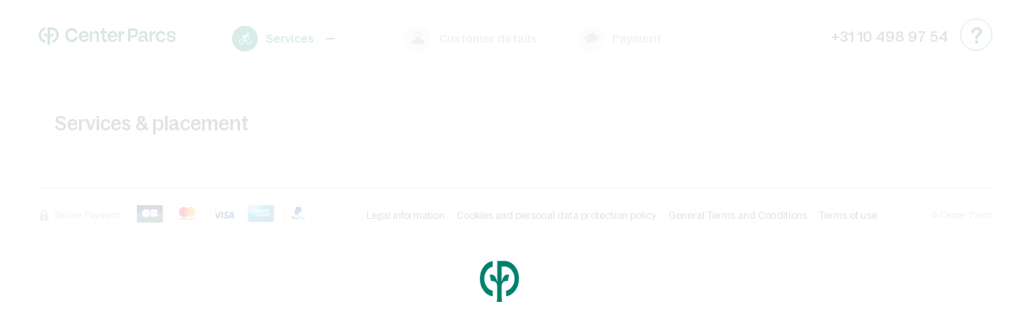

--- FILE ---
content_type: text/html; charset=UTF-8
request_url: https://www.centerparcs.eu/booking/step?hash=OCXWN7%2B5bzTtIqFixJ%2BZvr9FAzlqpVbSsWWXEP2fimsecdTzwkXhqZTHL2ax6zEZG2muoqSUuWLescaqnoxwq%2Bd3GipQYCGZTrVtDGKA5JSz7IaGFPx87HgAyiVaNgTptffyXkarEchtVJHfxCI4l%2BL0w/ERliaEqMnrmt41i1gniTFiX2OT5zNUVxfwHP%2B74OSqCsHvM/DFt9n/yCYdQmH3V%2BLh4IgysWrh/1a8cUEChTGITesdbfF3TKq70gqYsQ9FhtjWO74/7LG02BmzcGHRv6XiOMaqEiJx6a1/6P0rbRX6EIcUhrqm/01cOvfbY/C9r9beDSWdksFoqKuNrdCfGFbVPzaf4TIYgfdJ58mN3q0IwaAndfth5qWmmPC4BreMXq5TV02JtTohBYCZ77RfHAUKzbw4h7a5ERElf3kdQO1t93zPhpQRKStcd1brlaAGHYttwDXh81O3WvYLP%2BmSjsKcO8r3uatS8Jmk1RJ1ceA3Mba6MnZc5HbQmy6yJdd/iRBFWFnlkn67IUMhyej1R4LCQJ%2BToXcpvxZDKsbGtmuMZotRE%2BYL4Az2Miemeh3naRgHX2u2d71zIyfbIWYkJFwV1ugUyLljQwmxER%2Biclpmm0VaBm%2BODWOnU3uC6GkUdmlsxRSD/UtFPHPSOlTvlacv2fjE9%2BYJTwn3MzmQdsYpDA4/BuwZ07Irf9A9FXoxcgoUh0k3Rx%2Bo78NrJkCsgDQ4H%2Bv/AyG1Cf6Lh%2BH9FQUf06XGZ1Im3ry22Lpvw8EiT/bm8lC0KAl6xY3TVm9Km9BAL3C8nb579djMqgVsZ3BUman8o%2BhJxUN6NEHpBBdlikVR9rEW0VAqqMg/NKcS5bKX6kfTUfbvKi1k6GbptZxGIpfqM9gfzAS7e/71srWCpOZOt1A%3D
body_size: 54490
content:
<!DOCTYPE html>
<html lang="en">
  <head>
    <meta charset="utf-8">
    <meta http-equiv="X-UA-Compatible" content="IE=edge,chrome=1">
    <meta name="viewport" content="width=device-width,initial-scale=1">
    <meta name="format-detection" content="telephone=no">

    <link rel="icon" type="image/png" href="https://ssa.centerparcs.com/17.2.0/assets/images/favicon/32-CP.png">
    <link rel="apple-touch-icon-precomposed" sizes="72x72" href="https://ssa.centerparcs.com/17.2.0/assets/images/favicon/72-CP.png">

        <link rel="preload" href="//static-booking.centerparcs.com/94.2.0/assets/fonts/icons.woff2" as="font" type="font/woff2" crossorigin>
    <link rel="preload" href="https://ssa.centerparcs.com/17.2.0/assets/fonts/Bagoss-Regular.woff2" as="font" type="font/woff2" crossorigin>
    <link rel="preload" href="https://ssa.centerparcs.com/17.2.0/assets/fonts/Bagoss-Medium.woff2" as="font" type="font/woff2" crossorigin>
    <link rel="preload" href="https://ssa.centerparcs.com/17.2.0/assets/fonts/Bagoss-SemiBold.woff2" as="font" type="font/woff2" crossorigin>

    <title>Center Parcs - Book your stay</title>

    <meta name="robots" content="noindex, nofollow">

    <link rel="stylesheet" href="//static-booking.centerparcs.com/94.2.0/assets/stylesheets/icons.css">
    <link rel="stylesheet" type="text/css" href="https://ssa.centerparcs.com/17.2.0/assets/stylesheets/common.css">
    <link rel="stylesheet" href="//static-booking.centerparcs.com/94.2.0/assets/stylesheets/common.css">

      <link rel="stylesheet" href="//static-booking.centerparcs.com/94.2.0/assets/stylesheets/reservation.css">

                      
              <script type="text/javascript">   let kameleoonStatus = ""; pushKameleoonStatus = (kameleoonTypeEvent, detail) => { const kamInt = window.setInterval(() => { if (window.dataLayer) { window.dataLayer.push({ event: kameleoonTypeEvent, kameleoonStatus: detail }); window.clearInterval(kamInt) } }, 200) }; window.addEventListener("Kameleoon::Started", function (event) { kameleoonStatus = "STARTED"; const newVisitor = event.detail.newVisitorCode; if (newVisitor) { pushKameleoonStatus("kameleoonStatus", kameleoonStatus); } }); window.addEventListener("Kameleoon::Aborted", function (event) { kameleoonStatus = event.detail.reason; pushKameleoonStatus("kameleoonStatus", kameleoonStatus); }); </script>  <script type="text/javascript">      // Duration in milliseconds to wait while the Kameleoon application file is loaded      var kameleoonLoadingTimeout = 1000;      window.kameleoonQueue = window.kameleoonQueue || [];      window.kameleoonStartLoadTime = new Date().getTime();      if (! document.getElementById("kameleoonLoadingStyleSheet") && ! window.kameleoonDisplayPageTimeOut)      {          var kameleoonS = document.getElementsByTagName("script")[0];          var kameleoonCc = "* { visibility: hidden !important; background-image: none !important; }";          var kameleoonStn = document.createElement("style");          kameleoonStn.type = "text/css";          kameleoonStn.id = "kameleoonLoadingStyleSheet";          if (kameleoonStn.styleSheet)          {              kameleoonStn.styleSheet.cssText = kameleoonCc;          }          else          {              kameleoonStn.appendChild(document.createTextNode(kameleoonCc));          }          kameleoonS.parentNode.insertBefore(kameleoonStn, kameleoonS);          window.kameleoonDisplayPage = function(fromEngine)          {              if (!fromEngine)              {                  window.kameleoonTimeout = true;              }              if (kameleoonStn.parentNode)              {                  kameleoonStn.parentNode.removeChild(kameleoonStn);              }          };          window.kameleoonDisplayPageTimeOut = window.setTimeout(window.kameleoonDisplayPage, kameleoonLoadingTimeout);      }  </script>  <script type="text/javascript" src="//csobx22vrh.kameleoon.io/kameleoon.js" async="true" fetchpriority="high"></script>
          
          <script> var TRACKING_PAGEVIEW = {};</script>
      
<script>(window.BOOMR_mq=window.BOOMR_mq||[]).push(["addVar",{"rua.upush":"false","rua.cpush":"false","rua.upre":"false","rua.cpre":"false","rua.uprl":"false","rua.cprl":"false","rua.cprf":"false","rua.trans":"","rua.cook":"false","rua.ims":"false","rua.ufprl":"false","rua.cfprl":"false","rua.isuxp":"false","rua.texp":"norulematch","rua.ceh":"false","rua.ueh":"false","rua.ieh.st":"0"}]);</script>
                              <script>!function(e){var n="https://s.go-mpulse.net/boomerang/";if("False"=="True")e.BOOMR_config=e.BOOMR_config||{},e.BOOMR_config.PageParams=e.BOOMR_config.PageParams||{},e.BOOMR_config.PageParams.pci=!0,n="https://s2.go-mpulse.net/boomerang/";if(window.BOOMR_API_key="L3CXM-Y66BE-USY2J-EKQ56-45P47",function(){function e(){if(!r){var e=document.createElement("script");e.id="boomr-scr-as",e.src=window.BOOMR.url,e.async=!0,o.appendChild(e),r=!0}}function t(e){r=!0;var n,t,a,i,d=document,O=window;if(window.BOOMR.snippetMethod=e?"if":"i",t=function(e,n){var t=d.createElement("script");t.id=n||"boomr-if-as",t.src=window.BOOMR.url,BOOMR_lstart=(new Date).getTime(),e=e||d.body,e.appendChild(t)},!window.addEventListener&&window.attachEvent&&navigator.userAgent.match(/MSIE [67]\./))return window.BOOMR.snippetMethod="s",void t(o,"boomr-async");a=document.createElement("IFRAME"),a.src="about:blank",a.title="",a.role="presentation",a.loading="eager",i=(a.frameElement||a).style,i.width=0,i.height=0,i.border=0,i.display="none",o.appendChild(a);try{O=a.contentWindow,d=O.document.open()}catch(_){n=document.domain,a.src="javascript:var d=document.open();d.domain='"+n+"';void 0;",O=a.contentWindow,d=O.document.open()}if(n)d._boomrl=function(){this.domain=n,t()},d.write("<bo"+"dy onload='document._boomrl();'>");else if(O._boomrl=function(){t()},O.addEventListener)O.addEventListener("load",O._boomrl,!1);else if(O.attachEvent)O.attachEvent("onload",O._boomrl);d.close()}function a(e){window.BOOMR_onload=e&&e.timeStamp||(new Date).getTime()}if(!window.BOOMR||!window.BOOMR.version&&!window.BOOMR.snippetExecuted){window.BOOMR=window.BOOMR||{},window.BOOMR.snippetStart=(new Date).getTime(),window.BOOMR.snippetExecuted=!0,window.BOOMR.snippetVersion=14,window.BOOMR.url=n+"L3CXM-Y66BE-USY2J-EKQ56-45P47";var i=document.currentScript||document.getElementsByTagName("script")[0],o=i.parentNode,r=!1,d=document.createElement("link");if(d.relList&&"function"==typeof d.relList.supports&&d.relList.supports("preload")&&"as"in d)window.BOOMR.snippetMethod="p",d.href=window.BOOMR.url,d.rel="preload",d.as="script",d.addEventListener("load",e),d.addEventListener("error",function(){t(!0)}),setTimeout(function(){if(!r)t(!0)},3e3),BOOMR_lstart=(new Date).getTime(),o.appendChild(d);else t(!1);if(window.addEventListener)window.addEventListener("load",a,!1);else if(window.attachEvent)window.attachEvent("onload",a)}}(),"".length>0)if(e&&"performance"in e&&e.performance&&"function"==typeof e.performance.setResourceTimingBufferSize)e.performance.setResourceTimingBufferSize();!function(){if(BOOMR=e.BOOMR||{},BOOMR.plugins=BOOMR.plugins||{},!BOOMR.plugins.AK){var n=""=="true"?1:0,t="",a="aokoxmqxhzpic2loodsa-f-3c5afc7d0-clientnsv4-s.akamaihd.net",i="false"=="true"?2:1,o={"ak.v":"39","ak.cp":"916104","ak.ai":parseInt("434755",10),"ak.ol":"0","ak.cr":8,"ak.ipv":4,"ak.proto":"h2","ak.rid":"70ada921","ak.r":47358,"ak.a2":n,"ak.m":"a","ak.n":"essl","ak.bpcip":"3.148.235.0","ak.cport":49842,"ak.gh":"23.208.24.242","ak.quicv":"","ak.tlsv":"tls1.3","ak.0rtt":"","ak.0rtt.ed":"","ak.csrc":"-","ak.acc":"","ak.t":"1768845540","ak.ak":"hOBiQwZUYzCg5VSAfCLimQ==T0tCMSUY2F/U4PPB3h2l2yDBVOa/7yLA6Bf7CV92z7eO0PGm1GC9sgkv6EWo3dgUs+BbINckOfqfMr7oyIPXfR6iG/yefTdTahtX3xyHJbTBiZaFXBDE14zOTnXCfCPTdaXK0v8pSkK2WUnmQqhoGCq0Z8mOgb4wIb7W+m4t2tfo3I9udVC3eMnPRvTBHCEs5XzCOVtaBuOGWtSmHvz9jCsCPKfhRY5dPFH408F/grx8KeSkM4Ydfhs+jT/zZ5QIZL5kPHpQkNozhgfkm6UldmduQDxAUNpPIuL9zLZpwZ6ADZwqPAIJ5L8REilReKpb8LLRdYXnWYQyj9Lw65NavYYE5b2vCdnB5Fe0TxbvtnxBcEqoVoO9/Ro1rEk0HSYhLJnrjiZYEsTo9Kvi2ENj7HgaujXv3C1MlhHP33veB30=","ak.pv":"139","ak.dpoabenc":"","ak.tf":i};if(""!==t)o["ak.ruds"]=t;var r={i:!1,av:function(n){var t="http.initiator";if(n&&(!n[t]||"spa_hard"===n[t]))o["ak.feo"]=void 0!==e.aFeoApplied?1:0,BOOMR.addVar(o)},rv:function(){var e=["ak.bpcip","ak.cport","ak.cr","ak.csrc","ak.gh","ak.ipv","ak.m","ak.n","ak.ol","ak.proto","ak.quicv","ak.tlsv","ak.0rtt","ak.0rtt.ed","ak.r","ak.acc","ak.t","ak.tf"];BOOMR.removeVar(e)}};BOOMR.plugins.AK={akVars:o,akDNSPreFetchDomain:a,init:function(){if(!r.i){var e=BOOMR.subscribe;e("before_beacon",r.av,null,null),e("onbeacon",r.rv,null,null),r.i=!0}return this},is_complete:function(){return!0}}}}()}(window);</script></head>

  <body class="reservation js-reservationView use-dqe">
    <a class="skipNav-button u-Visible-desktop js-skipNav" href="#">Skip to main content</a>

                <noscript>
                  <iframe src="//www.centerparcs.eu/metrics-eu/ns.html?id=GTM-MT2LZPB" height="0" width="0" style="display:none;visibility:hidden"></iframe>
              </noscript>
        <div id="mobileCalendar"></div>
      
    


  
    

<header id="js-headerView" class="reservationHeader basket-sticky">
  <section class="reservationHeader-content">
    <div class="reservationHeader-top">
      <div class="reservationHeader-logoContainer">
                                                          <a id="js-headerLogo" class="js-exitPopinTrigger js-headerLogo reservationHeader-popinLogo-link">
                          
        
      <picture class="">
                        <source srcset="//static-booking.centerparcs.com/94.2.0/assets/images/logos/logo-cpe-mobile.svg" media="(max-width: 599px)">
                            <img src="//static-booking.centerparcs.com/94.2.0/assets/images/logos/logo-cpe.svg" alt="center parcs" itemprop="image" class="reservationHeader-logoImage">
          </picture>
  
        </a>
      </div>
      <div id="js-reservationNavigation" class="reservationHeader-stepsContainer"></div>
      <div class="reservationHeader-linksContainer">
        <div class="reservationHeader-call js-reservationHeader-call">
          <div class="reservationHeader-call-inner">
                          <i class="u-Hidden-desktop icon icon-faq-call"></i>
                        <span class="u-Hidden-mobile reservationHeader-call--tel">+31 10 498 97 54</span>
            <span class="u-Hidden-mobile reservationHeader-call--price"></span>
          </div>
        </div>
                  <div class="reservationHeader-faq">
                          <a class="buttonContainer
      "
       href="https://www.centerparcs.eu/in-en//faq"       target="_blank"       title="Frequently Asked Questions">
            <span class="button button--whiteGreen js-faq">
                  <span class="icon icon-faq-call"></span>
              </span>
    </a>
  
          </div>
                      </div>
    </div>
    <div id="js-reservation-basketMobileViewC2" class="resaBasket-mobile u-Visible-mobileToTablet"></div>
  </section>
  
<div class="callPopin js-faq-popin">
  <span class="js-mobile-hide-faq-popin callPopin--close icon icon-close"></span>
  <h4 class="callPopin--title">Do you want to talk to an adviser Center Parcs?</h4>
  <p class="callPopin--txt callPopin--big">Our staff will be happy to help you</p>
  <a title="Call us" href="tel:+31104989754" target="_self" class="js-Tracking--link callPopin--call buttonContainer" data-tracking='{"clickCode":"clickHeaderFAQ","gaCategory":"","gaAction":"Header FAQ","gaLabel":"Click","event":"clickEvent"}'>
    <span class="button button--transparentBlack">
      <i class="icon icon-phone"></i>
      <span>+31 10 498 97 54</span>
    </span>
  </a>
  <p class="callPopin--txt price callPopin--small"></p>
  <p class="callPopin--txt callPopin--bold">
    Monday - Friday: 09.00h - 21.00h<br />
Saturday: 09.00h - 18.00h<br />
Sunday: 09.00h - 18.00h
  </p>
  <p class="callPopin--txt">
    You can also contact us in writing: <a href="http://www.centerparcs.eu/in-en//faq" target="_blank" class="js-Tracking--link" data-tracking='{"clickCode":"clickHeaderFAQ","gaCategory":"","gaAction":"Header FAQ","gaLabel":"Click","event":"clickEvent"}'>See the contact page</a>
  </p>
</div>  <span class="js-exitPopin" data-title="" data-content="Your&#x20;current&#x20;basket&#x20;will&#x20;be&#x20;lost.&#x20;Are&#x20;you&#x20;sure&#x20;that&#x20;you&#x20;wish&#x20;to&#x20;continue&#x3F;" data-footer="&lt;button&#x20;type&#x3D;&quot;button&quot;&#x20;class&#x3D;&quot;js-dialog-close&#x20;button&#x20;button--whiteBlack&quot;&gt;No&lt;&#x2F;button&gt;&lt;a&#x20;href&#x3D;&quot;https&#x3A;&#x2F;&#x2F;www.centerparcs.eu&#x2F;in-en&#x2F;last-minute-france_sck&#x3F;facet&#x5B;COUNTRYSITE&#x5D;&#x5B;&#x5D;&#x3D;l2_BD&amp;amp&#x3B;facet&#x5B;COUNTRYSITE&#x5D;&#x5B;&#x5D;&#x3D;l2_LA&amp;amp&#x3B;facet&#x5B;COUNTRYSITE&#x5D;&#x5B;&#x5D;&#x3D;l2_BF&amp;amp&#x3B;facet&#x5B;COUNTRYSITE&#x5D;&#x5B;&#x5D;&#x3D;l2_CH&amp;amp&#x3B;facet&#x5B;COUNTRYSITE&#x5D;&#x5B;&#x5D;&#x3D;l2_TF&amp;amp&#x3B;facet&#x5B;COUNTRYSITE&#x5D;&#x5B;&#x5D;&#x3D;l2_VN&amp;amp&#x3B;facet&#x5B;COUNTRYSITE&#x5D;&#x5B;&#x5D;&#x3D;l1_FR&amp;amp&#x3B;init&#x3D;1&amp;amp&#x3B;dateuser&#x3D;0&amp;amp&#x3B;selected&#x5B;site&#x5D;&#x3D;BF&amp;amp&#x3B;selected&#x5B;housing&#x5D;&#x3D;BF257&amp;amp&#x3B;selected&#x5B;nb_bedroom&#x5D;&#x3D;2&amp;amp&#x3B;facet&#x5B;DATE&#x5D;&#x3D;2026-01-19&amp;amp&#x3B;facet&#x5B;DATEEND&#x5D;&#x3D;2026-01-21&quot;&#x20;class&#x3D;&quot;js-goToReferer&#x20;button&#x20;button--greenWhite&quot;&gt;Yes&lt;&#x2F;a&gt;"></span></header>

<div id="skipNav-content"></div>
    
  
  <section id="js-reservationContainer" class="reservationContainer u-Clearfix">
    <div class="reservationContainer-steps">
      <div id="js-reservationShortLogout"></div>
      <div id="js-reservationStepsView"></div>
    </div>
    <div class="reservationContainer-basket u-Hidden-mobile">
      <div class="js-resaBasketView resaBasket"></div>
    </div>
  </section>

  


<footer id="js-reservationFooter" class="reservationFooter">
  <section class="reservationFooter-account u-Hidden--forced">
    <div id="js-footerAccount"></div>
  </section>
  <section id="js-footerArticleMessages"></section>
  <section id="js-footerServicesIncluded"></section>
  <section class="reservationFooter-informations u-Visible-mobile">
      </section>
  <section id="js-reservationFooterBannerPayment" class="reservationFooter-container"></section>
</footer>

<div class="resaBasket-container resaBasket-bottomStickyMobile u-Visible-mobile">
  <div class="resaBasket-order">
    <div class="resaBasket-stickyNextMobile">
      <div id="js-resaBasket2" class="resaBasket-details">
        <div>
          <span class="resaBasket-link">
            <div>
              <p class="u-strong resaBasket-price"><span class="price js-priceWithCurrency" id="js-mobile-stickyBottomPrice"></span></p>
            </div>
            <div>
              <a id="js-popinBasket--new" class="resaBasket-more_details js-Tracking--link" data-tracking='{"clickCode":"CheckoutSeeBasketDetails","gaCategory":"","gaAction":"Basket Pop-in","gaLabel":"See details - Click","event":"clickEvent"}'>See details</a>
            </div>
          </span>
        </div>
      </div>

      <div class="resaBasket-cta">
        <a class="js-servicesStickyNextMobile button button--pinkWhite button--withIcon" data-checkisvalid>
          Continue
        </a>
      </div>
    </div>
  </div>
</div>

            
  <script>
    var cartoucheMSG_article = {
      text: '',
      link: '',
      img: ''
    };
  </script>

  <div id="js-popinCartoucheMsg" class="popinCartoucheMsg u-Hidden">
          </div>
  <div id="js-popin" class="popin u-Hidden">
  <div id="js-popinOverlay" class="popin-overlay"></div>
  <div class="js-popinBox popin-box">
    <div id="js-popinMessage" class="popin-message u-color--red"></div>
    <span class="js-popinClose popin-close  icon icon-close"></span>
  </div>
</div>
  <div id="js-reservationOverlayLoader" class="reservation-overlayContainer">
    <div class="reservation-overlayLoader"></div>
    <div class="reservation-overlayImages">
      <i class="icon icon-loader-logo"></i>
    </div>
  </div>

  <div id="js-placeholderCottageDetails" class="placeholderCottageDetails"></div>
    <div class="cp-overlay"></div>

                                        
    <script>
      var GLOBAL_SCRIPTS = {
        UNIVERS: '',
        IS_SUNPARKS: false,
        IS_FBA: false,
        ENVIRONMENT: 'prod',
        CURRENCY_CODE: 'EUR',
        CURRENCY_SYMBOL: '€',
        IS_CURRENCY_BEFORE: true,
        STATIC_VERSION: '//static-booking.centerparcs.com/94.2.0',
        STATIC_SHARED_BASE: 'https://ssa.centerparcs.com/17.2.0',
        URL_CURRENT: 'https://www.centerparcs.eu/booking/step?hash=OCXWN7%2B5bzTtIqFixJ%2BZvr9FAzlqpVbSsWWXEP2fimsecdTzwkXhqZTHL2ax6zEZG2muoqSUuWLescaqnoxwq%2Bd3GipQYCGZTrVtDGKA5JSz7IaGFPx87HgAyiVaNgTptffyXkarEchtVJHfxCI4l%2BL0w%2FERliaEqMnrmt41i1gniTFiX2OT5zNUVxfwHP%2B74OSqCsHvM%2FDFt9n%2FyCYdQmH3V%2BLh4IgysWrh%2F1a8cUEChTGITesdbfF3TKq70gqYsQ9FhtjWO74%2F7LG02BmzcGHRv6XiOMaqEiJx6a1%2F6P0rbRX6EIcUhrqm%2F01cOvfbY%2FC9r9beDSWdksFoqKuNrdCfGFbVPzaf4TIYgfdJ58mN3q0IwaAndfth5qWmmPC4BreMXq5TV02JtTohBYCZ77RfHAUKzbw4h7a5ERElf3kdQO1t93zPhpQRKStcd1brlaAGHYttwDXh81O3WvYLP%2BmSjsKcO8r3uatS8Jmk1RJ1ceA3Mba6MnZc5HbQmy6yJdd%2FiRBFWFnlkn67IUMhyej1R4LCQJ%2BToXcpvxZDKsbGtmuMZotRE%2BYL4Az2Miemeh3naRgHX2u2d71zIyfbIWYkJFwV1ugUyLljQwmxER%2Biclpmm0VaBm%2BODWOnU3uC6GkUdmlsxRSD%2FUtFPHPSOlTvlacv2fjE9%2BYJTwn3MzmQdsYpDA4%2FBuwZ07Irf9A9FXoxcgoUh0k3Rx%2Bo78NrJkCsgDQ4H%2Bv%2FAyG1Cf6Lh%2BH9FQUf06XGZ1Im3ry22Lpvw8EiT%2Fbm8lC0KAl6xY3TVm9Km9BAL3C8nb579djMqgVsZ3BUman8o%2BhJxUN6NEHpBBdlikVR9rEW0VAqqMg%2FNKcS5bKX6kfTUfbvKi1k6GbptZxGIpfqM9gfzAS7e%2F71srWCpOZOt1A%3D',
        BASELINK: 'https://www.centerparcs.eu/booking',
        LANGUAGE_CODE: 'EN',
        MARKET_CODE: 'IN',
        MARKET_LANGUAGE: 'IN-EN',
        COUNTRY_CODE: '',
        COLLABORATION_CODE: '',
        IS_MIXTE: 0,
        IS_CSE: false,
        NAMECNASCGOS: '',
        CODECNASCGOS: '',
        PINCGOS: '',
        URL_PHOTO: '/bypass/json/photo',
        URL_VIDEO: '/bypass/json/video',
        URL_MERCH: '/bypass/json/message',
        URL_API_SEARCH: '//cpe-search-api.groupepvcp.com/v1/eresa/',
        URL_API_MY: 'https://my-api.groupepvcp.com/v2/b2c/cpe/',
        URL_API_ARTICLE: '//api-article.groupepvcp.com/v1/',
        URL_API_DISCOVERY: 'https://my-api.groupepvcp.com/v2/discovery/cpe/',
        URL_API_WORDINGS: '//api-wording-prd.groupepvcp.com/v1/wording/page',
        LOYALTY_OFFER_LOCATION: false,
        LOYALTY_OFFER_PRIORITY: false,
        SEARCH_TOKEN: 'WbC7kcnU2T25fBdr55Pt335sMJL9K0BN',
        MONTHS_LIBELLE: 'January;February;March;April;May;June;July;August;September;October;November;December;',
        DAYS_LIBELLE: 'Monday;Tuesday;Wednesday;Thursday;Friday;Saturday;Sunday',
        DAYS_SHORT_LIBELLE: 'Sun;Mon;Tue;Wed;Thur;Fri;Sat;',
        MONTHS_SHORT_LIBELLE: 'Jan;Feb;Mar;Apr;May;June;July;Aug;Sept;Oct;Nov;Dec',
        WORDING_ICONES: {"accommodation_babiesAllowed":"All for your baby","accommodation_babiesNotAllowed":"Babies not allowed","accommodation_bedroom1":"Bedroom","accommodation_bedroom1+":"Bedrooms","accommodation_capacityFor":"For","accommodation_capacityPeople":"persons","accommodation_capacityPeople1":"Person","accommodation_capacityPeople1+":"Persons","accommodation_days":"Days","accommodation_from":"From","accommodation_new":"New!","accommodation_night":"night","accommodation_nights":"nights","accommodation_petsAllowed":"Pets Allowed","accommodation_petsAllowedDetails":"pets maximum per cottage","accommodation_petsAllowedDetailsSingle":"pet maximum per cottage","accommodation_petsNotAllowed":"Pets not allowed","accommodation_pmr":"PRM option available for this cottage","accommodation_pmr_detailsTitle":"To choose during the Services & placement step","accommodation_pmr_mobile":"PRM option available for this cottage","accommodation_reference":"Reference","accommodation_stock_alert":"Only %XX remaining cottages!","accommodation_to":"To","accommodation_view_flexible":"View flexible dates & prices","accommodation_view_flexible_not_available":"See availabilities","accommodation_wifiAvailable":"Wifi","accommodation_wifiAvailable_mobile":"Wifi","accommodation_wifiIncluded":"Wifi included","accommodation_wifiIncluded_mobile":"Wifi included","accommodation_wifiNonAvailable":"Wi-Fi (Extra)","add_now_cottage_details":"Select","always_included_title":"Always included at Center Parcs:","availability_arrival":"Arrival:","availability_arrival_date":"Arrival date","availability_arrival_date_title":"Choose your arrival date:","availability_checkout_message":"You still have access to all the park's facilities for the whole day on the day you check out.","availability_departure":"Departure","availability_departure_date":"Departure date","availability_every_day_from":"Every day except Sunday, from","availability_stay_length":"Choose your length of stay:","availability_subtitle":"Select your length of stay then choose a date of arrival.","availability_title":"Availability and booking info","back_to_cottages":"Back to the accommodations","bathroom":"bathroom","bathrooms":"bathrooms","book_now_cottage_details":"Book now","book_now_label":"Book Now","book_now_label_device":"Book your stay","conditions":"* The prices shown include tourist taxes and other fees.","fp_sticky_btn_icon":"cpe-Icon--calendar","hide_quickview":"Hide quick view","is_duplex":"Duplex","is_not_duplex":"Single Storey","need_help_phone_cost":"(0,25<sup>\u20ac<\/sup> TTC\/min)","need_help_phone_cost_b2b":"","need_help_phone_number":"0891 700 220","need_help_phone_number_cead":"","need_help_phone_number_cnas":"","need_help_phone_number_ekoya":"","need_help_title":"Need help? Call us","need_help_title_mobile":"Have a question?","price_conditions_text":"The price per cottage and per stay is displayed in EURO.","schedule":"Arrival and departure times","scheduleBlock1_green":"Arrival from 10am","scheduleBlock1_text":"You are free to arrive whenever you please and enjoy the activities and facilities: We welcome you 24\/7.","scheduleBlock1_title":"Welcome to the park","scheduleBlock2_green":"Check-in from 4pm*","scheduleBlock2_text":"*For parks in the Netherlands, France and Germany you can check-in from 4pm. For parks in Belgium and Denmark you can check-in from 3pm. If you choose the Friends benefit option \"Early check-in\", you'll be able to check-in earlier, starting 1 pm (available on a park selection).","scheduleBlock2_title":"1,2, 3... come in your accommodation","scheduleBlock3_green":"During your stay","scheduleBlock3_text":"Enjoy everything the park has to offer, from activities to entertainment and restaurants.","scheduleBlock3_title":"Immerse yourself in nature and ...","scheduleBlock4_green":"Check-out before 10am**","scheduleBlock4_text":"Free your accommodation and still enjoy the activities and facilities before your departure.\n**See your check-out time in the Center Parcs app.","scheduleBlock4_title":"Continue to enjoy...","see_photos":"See the photos","see_plan":"See the map","show_quickview":"Show quick view"},
        WORDINGS_COMMON: {"DayguestTelCost_AG":"Price of an international call","DayguestTelCost_AR":"Price of an international call","DayguestTelCost_BD":"Price of an international call","DayguestTelCost_BF":"Price of an international call","DayguestTelCost_BK":"","DayguestTelCost_BS":"","DayguestTelCost_BT":"","DayguestTelCost_CH":"Price of an international call","DayguestTelCost_EH":"Price of an international call","DayguestTelCost_EP":"Price of an international call","DayguestTelCost_HA":"Price of an international call","DayguestTelCost_HB":"Price of an international call","DayguestTelCost_HE":"","DayguestTelCost_HH":"Price of an international call","DayguestTelCost_KV":"Price of an international call","DayguestTelCost_LA":"Price of an international call","DayguestTelCost_LG":"Price of an international call","DayguestTelCost_LH":"Price of an international call","DayguestTelCost_MD":"Price of an international call","DayguestTelCost_NO":"","DayguestTelCost_PZ":"Price of an international call","DayguestTelCost_SL":"","DayguestTelCost_SR":"Price of an international call","DayguestTelCost_TF":"Price of an international call","DayguestTelCost_TH":"Price of an international call","DayguestTelCost_VM":"Price of an international call","DayguestTelCost_VN":"Price of an international call","DayguestTelCost_ZV":"Price of an international call","DayguestTelHours_AG":"Monday & Friday: 8:00 - 21:00\nTuesday - Thursday: 8:00 - 19:00\nSaturday & Sunday: 8:00 - 17:30","DayguestTelHours_AR":"24\/24 all year","DayguestTelHours_BD":"Monday- Saturday: 9:00 - 19:00                                                                                Sunday: 9:00 - 17:00","DayguestTelHours_BF":"Monday - Saturday: 9:00 - 18:00 Sunday: 9:00 - 13:00","DayguestTelHours_BK":"Monday- Sunday: 8:00-20:00","DayguestTelHours_BS":"Daily: 10:00 - 14:00","DayguestTelHours_BT":"24\/24 all year","DayguestTelHours_CH":"Monday - Sunday: 9:00 - 19:00","DayguestTelHours_EH":"Monday & Friday: 9:00-21:00 \nTuesday - Thursday: 9:00-18:00 \nSaturday & Sunday: 9:00-18:00","DayguestTelHours_EP":"24\/7","DayguestTelHours_HA":"Monday - Sunday: 7:00 - 22:00","DayguestTelHours_HB":"Monday & Friday: 9:00-20:00 \nTuesday - Thursday: 9:00-18:00 \nSaturday & Sunday: 9:00-18:00","DayguestTelHours_HE":"Monday - Sunday: 9:00-19:00","DayguestTelHours_HH":"24\/24","DayguestTelHours_KV":"24\/24","DayguestTelHours_LA":"Monday - Sunday: 9:00 - 19:00","DayguestTelHours_LG":"","DayguestTelHours_LH":"Monday & Friday: 9:30 - 20:00  Saturday & Sunday: 9:30 - 17:00  Tuesday - Thursday: 9:30 - 19:00","DayguestTelHours_MD":"Monday & Friday: 9:30 - 20:00  Saturday & Sunday: 9:30 - 17:00  Tuesday - Thursday: 9:30 - 19:00","DayguestTelHours_NO":"","DayguestTelHours_PZ":"every day 09.00-17.00","DayguestTelHours_SL":"Monday - Sunday: 9:00 - 20:00","DayguestTelHours_SR":"Monday - Sunday: 9:00 - 17:00","DayguestTelHours_TF":"Monday - Sunday: 9:00 - 20:00","DayguestTelHours_TH":"Monday - Sunday: 8:00 - 22:00","DayguestTelHours_VM":"24\/24","DayguestTelHours_VN":"Monday - Sunday: 9:00 - 21:00","DayguestTelHours_ZV":"Monday - Sunday:  09:00 - 20:00","DayguestTelNumber_AG":"+49 (0)7561 90 950","DayguestTelNumber_AR":"+32(0)80215776","DayguestTelNumber_BD":"+33 5 49 22 27 00","DayguestTelNumber_BF":"+33 2 32 60 52 00","DayguestTelNumber_BK":"+49 4736 9280","DayguestTelNumber_BS":"+49 5194 940","DayguestTelNumber_BT":"+49 685 29 02 80","DayguestTelNumber_CH":"+33 2 54 95 10 00","DayguestTelNumber_EH":"+31 365 22 91 00","DayguestTelNumber_EP":"+32 11 61 62 63","DayguestTelNumber_HA":"+32 50 42 95 96","DayguestTelNumber_HB":"+31 485 49 67 00","DayguestTelNumber_HE":"+49 26 57 80 90","DayguestTelNumber_HH":"+31 524 59 46 66","DayguestTelNumber_KV":"+31 402 08 33 33","DayguestTelNumber_LA":"+33 3 23 25 00 00","DayguestTelNumber_LG":"+33 5 54 70 05 00","DayguestTelNumber_LH":"+31 774 64 84 84","DayguestTelNumber_MD":"+31 774 64 72 72","DayguestTelNumber_NO":"","DayguestTelNumber_PZ":"+31 111 67 40 00","DayguestTelNumber_SL":"+49 2982 95 00","DayguestTelNumber_SR":"+31 591 66 74 00","DayguestTelNumber_TF":"+33 3 54 46 00 00","DayguestTelNumber_TH":"+32 89 81 81 81","DayguestTelNumber_VM":"+32 11 54 82 00","DayguestTelNumber_VN":"+33 1 61 10 77 77","DayguestTelNumber_ZV":"+31 23 5 72 00 00","accommodation_capacityPeople_plural":"","accommodation_capacityPeople_singular":"person","accommodation_plural":"accommodations","accommodation_singular":"accommodation","babies":"","baby":"","back_to_results":"Back to the accommodations","breadcrumb_home":"","capacity_abrev":"guests","capitalBe":"","capitalDe":"","capitalFr":"","capitalNl":"","capital_be":"Brussels","capital_de":"Berlin","capital_dk":"Copenhagen","capital_fr":"Paris","capital_nl":"Amsterdam","close":"Close","compare_activities":"Activities","compare_button_label":"Compare these domains","compare_discover":"Discover","compare_geo":"Location","compare_housings":"Accommodations","compare_housings_subtitile1":"Cottages","compare_housings_subtitile2":"Apartments \/ Hotel rooms","compare_housings_subtitile3":"Special accommodation","compare_price":"Prices","compare_removePark":"Remove","compare_selected_many":"selected","compare_selected_one":"selected","compare_spa":"Spa Deep Nature","compare_toolname":"Comparator","contentHeader_description_close":"See less","contentHeader_description_showMore":"Read more","cookies_accept":"OK","cookies_banner_short":"This website uses cookies. By continuing here you agree to our cookie policy.","cookies_banner_text":"En poursuivant votre navigation sur ce site, vous acceptez l'utilisation de Cookies pour r\u00e9aliser des statistiques de visite, vous proposer des publicit\u00e9s adapt\u00e9es \u00e0 votre profil et\/ou \u00e0 votre navigation et pour faciliter le partage d'information sur les r\u00e9seaux sociaux. Pour en savoir plus et vous permettre de param\u00e9trer les cookies, GB-EN","cookies_know_more":"click here","copied":"Copied","country_be_fr":"Fran\u00e7ais (BE)","country_be_nl":"Nederlands (BE)","country_be_vl":"Nederlands (BE)","country_be_wl":"Fran\u00e7ais (BE)","country_ch_cd":"Deutsch (CH)","country_ch_cf":"Fran\u00e7ais (CH)","country_ch_de":"Deutsch (CH)","country_ch_fr":"Fran\u00e7ais (CH)","country_de":"Deutsch (DE)","country_de_de":"Deutsch (DE)","country_dk_da":"Dansk (DK)","country_fr":"Fran\u00e7ais (FR)","country_fr_fr":"Fran\u00e7ais (FR)","country_gb":"English (INTL)","country_gb_en":"English (INTL)","country_in_en":"English (INTL)","country_link_title":"Choose your language","country_name_at":"","country_name_be":"Belgium","country_name_ch":"Switzerland","country_name_de":"Germany","country_name_fr":"France","country_name_nl":"Netherlands","country_nl":"Nederlands (NL)","country_nl_nl":"Nederlands (NL)","country_pl_pl":"Polskie (PL)","day_1":"Monday","day_2":"Tuesday","day_3":"Wednesday","day_4":"Thursday","day_5":"Friday","day_6":"Saturday","day_7":"Sunday","dayguest_booking":"","days":"days","discover_park":"Discover","faqTitle":"Frequently Asked Questions","faqUrl":"\/faq","faqUrlB2B":"faqUrlB2B","faqUrlSP":"faq_ms","fba_canceled_status":"Canceled","fba_confirmed_status":"Confirmed","fba_popin_client_address":"Adress","fba_popin_client_adults":"Adults","fba_popin_client_babies":"Babies","fba_popin_client_children":"Enfants","fba_popin_client_name":"Customer","fba_popin_cottage":"Cottage No.","fba_popin_date":"Booking date","fba_popin_date_begin":"Arrival","fba_popin_date_end":"Departure","fba_popin_details":"Booking details","fba_popin_domain":"Domain","fba_popin_domain_list":"Accommodations","fba_popin_due":"Amount due","fba_popin_paid":"Paid","fba_popin_participants":"Travel party","fba_popin_print":"Print","fba_popin_res_id":"Booking number","fba_popin_reserved":"Reserved by","fba_popin_sign":"Signature","fba_popin_total":"Total","fba_res_cta":"See details","fba_res_nodata":"No booking found","filter_add_compare":"Add to comparator","filter_by_mobile_label":"Filter","filter_compare_label":"Compare","footer_blog_title":"Our app","footer_newsletter_after":"Subscribe to our newsletter now and enjoy your welcome offer! <br> *Read the <a href=\"https:\/\/photo.centerparcs.com\/gb-en\/pdf\/conditions-welcome-offer.pdf\" target=\"_blank\"> conditions<\/a> of the welcome offer.\n<style>\n.mainCalendar-infoMsg {font-size:.8125rem !important;font-weight:500 !important}\n<\/style>","footer_newsletter_before":"Stay up to date with all our latest news and receive \u20ac25 extra discount on your next stay!","footer_newsletter_enter_email":"Your email","footer_newsletter_validate":"OK","for":"for","free":"Free","friends_footer_text":"If you would like to know more, please consult our General Terms and Conditions by clicking here.","friends_push_search":"So, what are you waiting for? Book your next stay!","from_counter_proposal":"Departure on","from_month":"From","from_price":"From","gmap_close_map":"","head_faq_popin_footer":"You can also contact us in writing: [link]See the contact page[\/link]","head_faq_popin_highlight":"Monday - Friday: 09.00h - 21.00h\nSaturday: 09.00h - 18.00h\nSunday: 09.00h - 18.00h","head_faq_popin_highlight_dayguest":"","head_faq_popin_text":"Our staff will be happy to help you","head_faq_popin_title":"Do you want to talk to an adviser Center Parcs?","header_poppin_link":"https:\/\/www.centerparcs.eu\/in-en\/contact_ms","headernav_VN_myCP_label":"MyCP label","headernav_VN_myCP_url":"https:\/\/my.centerparcs.com\/gb-en\/login","headernav_VN_phone_number":"+31 10 498 97 54","headernav_VN_phone_price":"(price of an international call \u2013 NL)","headernav_VN_phone_title":"Phone number","headernav_faq_title":"","headernav_mycp_label":"","headernav_mycp_title":"","headernav_phone_number":"+31 10 498 97 54","headernav_phone_number_cead":"0891 700 220","headernav_phone_number_cgos":"0825 824 888","headernav_phone_number_cnas":"0 891 700 220","headernav_phone_number_dayguest":"+31 10 498 97 54","headernav_phone_number_ekoya":"0891 700 220","headernav_phone_number_fba":"221 650 314 16","headernav_phone_number_sp":"0845 351 0109","headernav_phone_price":"","headernav_phone_price_b2b":"","headernav_phone_price_cead":"headernav_phone_price_ekoya","headernav_phone_price_cnas":"(0,25\u20ac \/min + prix d'un appel)","headernav_phone_price_dayguest":"","headernav_phone_price_fba":"","headernav_phone_price_sp":"(4p\/min)","headernav_phone_title":"Call us","know_more":"click here","legal_notice_box":"<b>BUCHUNGSBEDINGUNGEN<\/b>\n<br>\nGilt nicht f\u00fcr bereits get\u00e4tigte Buchungen.\nGilt nicht in Verbindung mit anderen Erm\u00e4\u00dfigungen oder Sonderaktionen von Center Parcs. \nGilt in Kombination mit den Friends-Vorteilen. \nDie Preise verstehen sich pro Ferienhaus und pro Buchung. \nAngebote unter 89 \u20ac sind nicht buchbar\/g\u00fcltig. \nSolange der Vorrat reicht und nur f\u00fcr die oben genannten Termine. \nEs gelten die Allgemeinen Vertragsbedingungen. \nAusgenommen obligatorischer Bettenabgabe. \nDie Preise sind ohne Gew\u00e4hr.","legal_notice_link":"Conditions","legal_notice_text":"<b>Anreise:<\/b> t\u00e4glich (au\u00dfer sonntags) ab 16.00 Uhr <br>\n<b>Abreise:<\/b> montags bis samstags bis sp\u00e4testens 10.00 Uhr, sonntags bis sp\u00e4testens 12.00 Uhr","letsGo":"Discover","login":"Log in to My Center Parcs","main_nav_discover_all_center_parcs":"Discover all holiday parks","main_nav_see_all_domain":"All holiday parks","main_nav_toggle_menu_title":"","nav_otherSections":"","nav_ouvrir":"","new_design_moreinformation":"More information","night":"night","nights":"nights","occupancy_info_after":"","occupancy_info_before":"","our_domains_picture_alt":"","paid":"Paid","parks":"","people":"people","pet":"animal","pets":"animals","picture_addSelection":"","poi_all_ages":"For all ages","popinFocusSearchCancel":"I keep my selection","popinFocusSearchConfirm":"I confirm my new search","popinFocusSearchText":"You wish to modify your search criteria. Should you confirm this new search then your selected accommodations will be removed.","popinFocusSearchTitle":"New search","popinTitle":"Important","popin_newsletters_email_placeholder":"happyfamily@example.com","popin_newsletters_image_alt":"Photo of a cottage in nature","popin_newsletters_title":"\u20ac25 extra discount on your next stay","price":"","price_calendar_arrival":"Arrival","price_calendar_departure":"Departure","price_starting":"From","pricecalendar_cta":"See the available accommodations","pricecalendar_opencta":"See more prices","pricecalendar_subtitle":"Best price of the month","pricecalendar_title":"Choose your arrival date","push_search_title_1":"Our destinations","push_search_title_2":"Discover our parks","right_newsletters_close_text":"I am not interested","right_newsletters_cta":"I register!","right_newsletters_email_label":"E-mail","right_newsletters_link_text":"See terms and conditions","right_newsletters_link_url":"https:\/\/photo.centerparcs.com\/gb-en\/pdf\/conditions-welcome-offer.pdf","right_newsletters_tab":"<b>\u20ac25<\/b> extra discount","right_newsletters_text":"Subscribe to our newsletter now and enjoy your welcome offer! <b>Receive \u20ac25 extra discount<\/b> on your next stay!","right_newsletters_title":"Stay up to date","see_gridprices":"Check out the price calendar","see_less":"See less","see_more":"See more","see_terms":"See conditions","skipNavLink":"Skip to main content","stock_alert":"Only","stock_alert_esi_plural_1":"Only","stock_alert_esi_plural_2":"available!","stocks_alert_mobile":"Only %XX available","stocks_alert_plural":"Only %XX available!","stocks_alert_singular":"Only 1 more available!","survey_answer_no":"No","survey_answer_yes":"Yes","survey_question":"Are you missing any information?","survey_response_no":"Thanks for your feedback.","survey_response_yes":"Thank you for your feedback. Have you checked out our <a href=\"https:\/\/www.centerparcs.eu\/in-en\/faq\" class=\"js-Tracking--link\" data-tracking=\"{\"event\":\"clickEvent\",\"gaCategory\":\"missing_informations\",\"gaAction\":\"click\",\"gaLabel\":\"faq\"}\">FAQ?<\/a>","tag_title":"","to_month":"until","tooltipServiceIncluded":"Included","truncDescription_hideText":"- Close the full description","truncDescription_showText":"+ Read the full description","virtualTour":"Virtual Tour"},
        WORDINGS_ERESA_COMMON: {"eresa_bedrooms":"room(s)","floaCondition":"Subject to acceptance by FLOA. You have a legal withdrawal period. Payment with FLOA is limited to bookings under 6000\u20ac.","floaPayment":"Pay in installments with","friendsAdvantages":"Friends advantages","friendsDesc":"You are a loyal customer of Center Parcs and we thank you for your trust. Thanks to this program, you will get several benefits.","friendsIntro":"To thank you for your loyalty and trust, you will benefit of Friends advantages.","friendsLabel":"<strong>Take advantage of your accommodation earlier (free of charge)<\/strong> with Early Check-in from 1 p.m.","friendsMore":"More info","friendsPopupConditions":"\u2022You will enjoy Friends-benefits as long as you are a Friend of Center Parcs.\n\u2022Friends-benefits are valid for every park of Center Parcs in the Netherlands, Belgium, Germany and France.\n\u2022Only valid for bookings via our channels (the Center Parcs website, the Contact Center or in one of our Parks).\n\u2022Valid in combination with Family discount, 55+ discount or early bird discount.\n\u2022Only valid in combination with a special offers when explicit indicated with conditions.\n\u2022Friends benefits like Early Check-in and extra children's furniture are only possible when pre-booked. \n\u2022The service \"Early Check-in\" is not possible for themed cottages at Les Trois For\u00eats, Tree houses and cottages for 10 or more people.\n\u2022Valid per booked cottage.\n\u2022Valid on name of registered booker.\n\u2022The corresponding Friends-benefits are not exchangeable for cash and there is no restitution when Friends benefits are not used. \n\u2022The Friends-benefits are person related and are not transferable to others.\n\u2022Center Parcs uses the right to change the Friends-program and the content.","friendsPopupTitle":"Friends benefits","friendsPopupUps1":"Friends can check in from 13:00 onwards for a relaxed start to their holiday.","friendsPopupUps2":"Children\u2019s furniture is available as a standard in all cottages for four people or more. If this is not sufficient we will be happy to provide additional children\u2019s furniture at no cost.","friendsPopupUps3":"Friends will find a nice welcoming gift in their cottage upon their arrival.","friendsPopupUps4":"As a Friend, you will enjoy shopping at the Market Dome more than ever before. Friends discounts apply on a selection of items.","friendsPopupUps5":"Friends often receive a special offer, that matches their holiday plans.","friendsReduction":"Discounts in shops","friendsSurprise":"Welcoming surprise","friendsTitle":"Benefits of Friends programme","kl3Condition":"Subject to approval by Klarna. You have a legal right of withdrawal. The payment is valid for all bookings up to \u20ac4500.","kl3Payment":"Pay in 3x or later without fees with","meta_title":"Center Parcs - Book your stay","stressMarketing":"Only few left!"},
        WORDING_CHATBOT: {"back_to_bottom":"Back to bottom","chatboName":"Mia","chatbotAccept":"Yes","chatbotAskQuestion":"Ask me a question","chatbotBar":"Mia, your AI assistant","chatbotConditions":"Mia is currently in beta: we are continuously testing and improving her. By sending a message to Mia, you agree to our terms of use and privacy policy.","chatbotContactUs":"Contact us","chatbotDecline":"No","chatbotDescription":"I am available to answer any questions you may have.","chatbotFeebackArea":"Briefly describe the problem or your frustration.","chatbotFeedbackDetail1":"Your feedback helps Mia improve.","chatbotFeedbackDetail2":"Mia is in a testing phase and improves thanks to your feedback","chatbotFeedbackDetail3":"You can continue chatting with Mia.","chatbotFeedbackSend":"Send","chatbotFeedbackSkip":"Skip","chatbotFeedbackTitle1":"Is this conversation with Mia helpful to you?","chatbotFeedbackTitle2":"Please describe the problem.","chatbotFeedbackTitle3":"Thank you for your feedback!","chatbotFrequentlyAsked":"Frequently asked questions","chatbotIntro":"I am Mia, your Center Parcs AI assistant.","chatbotInvalidError":"Your question seems invalid. Could you rephrase it?","chatbotMorePictures":"See more photos","chatbotName":"Mia","chatbotNeedHelp":"Need help?","chatbotPersonnal":"Personal information","chatbotQuestion":"Do you have a question?","chatbotQuestion1":"We are a large family. Which Center Parcs are the most suitable?","chatbotQuestion2":"Which restaurants at Center Parcs Les Bois Francs can I find a meal that suits me?","chatbotQuestion3":"At what time can I arrive at Villages Nature Paris?","chatbotRequestError":"Too many requests in progress. Please wait a moment before trying again.","chatbotRetryLaterError":"I am experiencing technical difficulties. Please try again in a moment.","chatbotStartConversation":"Start the conversation","chatbotTechnicalError":"A technical error has occurred. Our technical team has been notified.","chatbotTheme1":"Discover","chatbotTheme2":"Catering","chatbotTheme3":"Opening hours","close":"Close","loading":"Loading...","morePictures":"See more photos","privacyPolicy":""},
        USER_NAME: '',
        USER_ACCREDITATION: '',
        USER_SOCIETY_CODE: '',
        USER_COLLABORATION_TYPE: '',
        HOST: 'www.centerparcs.eu',
        MENTION_ME_ACTIVE: 1,
        MENTION_ME_SCRIPT: '//tag.mention-me.com/api/v2/refereefind/mm7db0271d?situation=checkout&amp;locale=en_EU',
        HTTP_X_AKAMAI_EDGESCAPE: 'georegion=277,country_code=US,region_code=OH,city=COLUMBUS,dma=535,msa=1840,areacode=614,county=FRANKLIN,fips=39049,lat=39.9614,long=-82.9988,timezone=EST,zip=43085+43201-43207+43209-43224+43226-43232+43234-43236+43240+43251+43260+43266+43268+43270-43272+43279+43287+43291,continent=NA,throughput=vhigh,bw=5000,network=aws,asnum=16509,network_type=hosted,location_id=0',
        MIX_PANEL: '',
        USE_FIREBASE: true,
        TRACKING_ENABLED: true,
        FIREBASE_CONF: {"apiKey":"AIzaSyCQUwrSa4DvFi8-et0MtBydVXmdza5uJms","appId":"1:600412008449:web:c86287b850b09b719d1000","authDomain":"ciam-production.firebaseapp.com","databaseURL":"https:\/\/ciam-production.firebaseio.com","measurementId":"G-KQFP94D4BT","messagingSenderId":"600412008449","projectId":"ciam-production","storageBucket":"ciam-production.appspot.com"},
        DQE_URL: 'https://api-address.groupepvcp.com/v1/',
        INGENICO_DIRECT_SCRIPT: 'https://payment.direct.worldline-solutions.com/hostedtokenization/js/client/tokenizer.min.js',
        CHATBOT_NPS_TIMER: '30000',
        CHATBOT_BASE_URL: 'https://ca-prd-weu-cp-bot-backend.thankfulglacier-6c8cecf8.westeurope.azurecontainerapps.io',
        ABTEST_TAXES: 'A',
        ABTEST_BOOKINGRECOVERY: 'A',
        ABTEST_MB_INGENICO: 'A',
        ABTEST_ERESA_CATERING: 'A',
        ABTEST_LOYALTY: 'A',
        ABTEST_CHATBOT: 'A',
        ABTEST_WEMAP_LOCATION: 'A'
      };

      var PAGE_SCRIPTS = {
        page_template: ''
      };
    </script>

    <script>
            var DEVICE_OPTIONS = {
        tablet: {
          max: 1023
        }
      };
    </script>

    <script src="https://ssa.centerparcs.com/17.2.0/assets/scripts/vendors/jquery.js" crossorigin="anonymous" defer></script>
    <script src="https://ssa.centerparcs.com/17.2.0/assets/scripts/vendors/backbone.js" crossorigin="anonymous" defer></script>
    <script src="https://ssa.centerparcs.com/17.2.0/assets/scripts/vendors/underscore.js" crossorigin="anonymous" defer></script>

    <script src="https://ssa.centerparcs.com/17.2.0/assets/scripts/common.js" crossorigin="anonymous" defer></script>
    <script src="https://ssa.centerparcs.com/17.2.0/assets/scripts/api.js" crossorigin="anonymous" defer></script>

    <script src="https://ssa.centerparcs.com/17.2.0/assets/scripts/vendors/pikaday.js" crossorigin="anonymous" defer></script>
    <script src="https://ssa.centerparcs.com/17.2.0/assets/scripts/modules/tracking.js" crossorigin="anonymous" defer></script>

          <script>
        function setGTM_ID(){window.GTM_id='GTM-MT2LZPB';window.GTM_metricsUrl='//www.centerparcs.eu/metrics-eu/';window.GTM_scriptId='aha9l8v3lik2zwg.js';}
      </script>
    
        
  <script>
    var datesFromTo_options = {
      market_code: GLOBAL_SCRIPTS.MARKET_CODE,
      DAYS_SHORT_LIBELLE: GLOBAL_SCRIPTS.DAYS_SHORT_LIBELLE,
      MONTHS_SHORT_LIBELLE: GLOBAL_SCRIPTS.MONTHS_SHORT_LIBELLE
    };
    var priceTooltip_options = {
      market_code: GLOBAL_SCRIPTS.MARKET_CODE.toLowerCase(),
      currency_symbol: '',
      popinClass: 'js-priceTooltip-popin',
      toggleClass: 'js-priceTooltip-toggle',
      closeClass: 'js-priceTooltip-close',
      wordings: {
        serviceIncluded: 'Included',
        adults: 'Adults',
        adult: 'Adult',
        children: 'Children',
        child: 'Child',
        pets: 'Pets',
        pet: 'Pet',
        occupancy_bwp: 'The\u0020price\u0020indicated\u0020is\u0020for\u0020the\u0020accommodation\u0020\u0025housingname\u0025\u0020\u0025maxpersons\u0025\u0020pers\u0020and\u0020excludes\u0020tourist\u0020taxes.',
        title: 'Price\u0020overview',
        stay: 'Your\u0020accommodation',
        summary: 'Total\u0020price',
        pc: '',
        labelPromo: 'Early\u0020Booking\u0020Discount',
        labelPersons: 'guests',
        serviceLabel: 'Included\u0020in\u0020your\u0020stay',
        serviceActivityFirst: '',
        serviceActivitySecond: 'Free\u0020entertainment\u0020and\u0020play\u0020areas\u0020for\u0020all\u0020ages',
        serviceActivityFirstCP: 'Unlimited\u0020access\u0020to\u0020the\u0020Aqua\u0020Mundo',
        serviceActivityFirstSP: 'Unlimited\u0020access\u0020to\u0020the\u0020Aquafun',
        serviceActivityFirstTH: 'Unlimited\u0020access\u0020to\u0020the\u0020Aqua\u0020Garden',
        serviceActivityFirstVN: 'Unlimited\u0020access\u0020to\u0020the\u0020Aqualagon'
      }
    };

    if (GLOBAL_SCRIPTS.ABTEST_TAXES === 'B') {
      priceTooltip_options.wordings.taxCapacity = 'The\u0020tourist\u0020tax\u0020is\u0020calculated\u0020according\u0020to\u0020the\u0020maximum\u0020capacity\u0020of\u0020the\u0020accommodation\u0020\u0028\u0025maxpersons\u0025\u0020pers.\u0029';
      priceTooltip_options.wordings.taxPers = 'The\u0020tourist\u0020tax\u0020of\u0020\u0028\u20AC\u0020\u0025taxe\u0025\u0029\u0020is\u0020calculated\u0020according\u0020to\u0020the\u0020number\u0020of\u0020participants.';
      priceTooltip_options.wordings.taxLabel = 'Tourist\u0020tax';
    }
  </script>
  








<script>
  var ERESA_SCRIPTS = {
    BRAND_CODE: 'CP',
    ACCOMS: {"BF257":"1"},
    ACCOMS_CODE: 'BF257',
    ACCOMS_ORIGINAL_CODE: '',
    ACCOMS_ORIGINAL_PRICE: '',
    ACCOMS_HOUSING_ID: '',
    ACCOMS_NB: '1',
    ACTION_CODE : '0565',
    AUTH_API_ERESA: '6015cfc9a569958cfd8bcdd56f9792d3b6709445',
    CODE_DES: 'BF',
    CRS: '',
    DATE_IN: '2026-01-19',
    DURATION: '2',
    ERROR: '',
    FROM : '',
    MESSAGES: [],
    NAVIGATION: {
      id: '#js-reservationNavigation',
      actionStep: 'authentication',
      currentStep : 'serviceslocation',
      labels: ["serviceslocation","contact","payment"],
      allSteps: ["participants","accommodation","serviceslocation","contact","payment","validation"],
      urlApi: {
        accommodation: 'ats',
        contact: 'contact',
        dates: 'dates',
        location: 'preferencies?arrangementsValidation=1',
        offers: 'upsell',
        services: 'getServiceDetail',
        serviceslocation: 'getServiceDetail',
        participants: 'travellers',
        payment: 'basket'
      }
    },
    PARTICIPANTS: {
      ADULTS_NB: 2,
      BABIES_NB: 0,
      CHILDREN_NB: 0,
      PETS_NB: 0,
      CHILD_AGES: []
    },
    PARTICIPANTS_MC: [],
    TYPOS: [],
    IS_MC: false,
    PHOTOS: {
      HOST_ADMIN: 'https://photos.centerparcs.com/admin',
      HOST_USER: 'https://photos.centerparcs.com/user',
      ACCOM: 'https://photos.centerparcs.com/admin/fp2/photos/169/566x250/AAA_146742_169.jpg',
      PARK: 'https://photos.centerparcs.com/admin/fp2/photos/169/566x250/AAA_160113_169.jpg',
      ACCOMS: []
    },
    ABTEST_TO_SEND: {
      Prefer: ''
    },
    PORTAL_CODE: '',
    ACCOMSQ: '',
    ACCOMSV: '',
    STREET1: '',
    STREET2: '',
    BROCHURE_CODE: '',
    CAMPAIGN_CODE: '',
    CHANNEL_CODE: '',
    COUNTRY: '',
    CITY: '',
    ZIP_CODE: '',
    DISTRIBUTOR: '',
    EMAIL: '',
    FIRSTNAME: '',
    LOCALE: '',
    MARKET_ID: '',
    MEMBER_ID: '',
    LASTNAME: '',
    ORIGINAL_CODE: '',
    PHONE: '',
    PKG_CODE: '',
    PRODUCT_CODE: '',
    PRODUCT_NAME: '',
    SOURCING_CODE: '',
    CIVILITY: '',
    CHILDS_BIRTHDATES: [],
    GOTO: '',
    REFERER: 'https://www.centerparcs.eu/in-en/last-minute-france_sck?facet[COUNTRYSITE][]=l2_BD&facet[COUNTRYSITE][]=l2_LA&facet[COUNTRYSITE][]=l2_BF&facet[COUNTRYSITE][]=l2_CH&facet[COUNTRYSITE][]=l2_TF&facet[COUNTRYSITE][]=l2_VN&facet[COUNTRYSITE][]=l1_FR&init=1&dateuser=0&selected[site]=BF&selected[housing]=BF257&selected[nb_bedroom]=2',
    SEASON_CODE: 'SUMMER',
    STAY_TYPE: '',
    URL_PRODUCT_PAGE: 'https://www.centerparcs.eu/in-en/france/fp_BF_holiday-park-les-bois-francs',
    URL_INDEX: 'https://www.centerparcs.eu/booking/index?hash=OCXWN7%2B5bzTtIqFixJ%2BZvr9FAzlqpVbSsWWXEP2fimsecdTzwkXhqaCTvj7%2BsuBr4cUGLx3QdG5%2By1j8IcW8bkEGgE%2B9n34AMsrmSQ0NsEchcUYgJlSHWYH/3GxLmZQ04CVCIVdc7p%2Bf8Gki/u75cQre%2BvO/pXJ4sVHb9N%2Bt9/B4rvZN5K%2BAcVtbeHKjA5pVsmf3%2B1sX6gE/4qc%2BVPrb1k8QitO8XEc0HX2JMUwyEf2gZDKrCgAI%2BvGbi07C%2BLBOoM8GfoQjRAPVKq4UwvRZawYBpYU/6o4Wc4TNb4r%2BWvJ%2BMIKHUwO0DbcDXnX7uHMqBbNFwUU2258KYhSR7vZC58b194T22G1KJNsWFfX459JCrEqH5dZyIYhCoSHfE%2BRkOiKdDE3%2B3Zj1QPPZZ%2BfkjInxqGE0uMOMWrEQiST0dgHd7cV2mmHIu8yXVE21hQPebg0NwrfbgB9%2BXH5uYjHgHEnSBmuf3XaxsQY5QSqdIhHJ6c4mAAifddcfl8vJowA48W8o8RQWGuYZmYYT7WNUbBg3mENUAFFaIAEk2xJCp1Mkx3q/0xVS0wsb2D9acAS0Ql0s6/ysWrUext2EfO4cGt67%2B8pohBqSACP1agWGKb6UU6Wxb5QgfQJm6VUKDmXHM%2B/LXshOsm/sMvkByer/YIN2dhFg8LWpcgLOaqq6BcXjjbCKG2UlHwxMfZuqERlQ1EpY0%2B4pZ5rLoiELalOHavUpftfPg7qAInxvjAz%2B8QWKa1as4tLMxzFdXWCvufoCZYSygea8pBHUE/5IRc7X9y/fYRTLMRAX7JEcA4aRf/vHNVXrEL3ZUfWWNDBRnccx%2BOPUbzXYJTI4HOdYEhpbWHcrOCnM6iYcC7rXvEDCsEYzsyJ6La0eEUx2q6Ppd/r%2B',
    URL_PAYMENT: 'https://www.centerparcs.eu/booking/payment?hash=OCXWN7%2B5bzTtIqFixJ%2BZvr9FAzlqpVbSsWWXEP2fimsecdTzwkXhqaCTvj7%2BsuBr4cUGLx3QdG5%2By1j8IcW8bkEGgE%2B9n34AMsrmSQ0NsEchcUYgJlSHWYH/3GxLmZQ04CVCIVdc7p%2Bf8Gki/u75cQre%2BvO/pXJ4sVHb9N%2Bt9/B4rvZN5K%2BAcVtbeHKjA5pVsmf3%2B1sX6gE/4qc%2BVPrb1k8QitO8XEc0HX2JMUwyEf2gZDKrCgAI%2BvGbi07C%2BLBOoM8GfoQjRAPVKq4UwvRZawYBpYU/6o4Wc4TNb4r%2BWvJ%2BMIKHUwO0DbcDXnX7uHMqBbNFwUU2258KYhSR7vZC58b194T22G1KJNsWFfX459JCrEqH5dZyIYhCoSHfE%2BRkOiKdDE3%2B3Zj1QPPZZ%2BfkjInxqGE0uMOMWrEQiST0dgHd7cV2mmHIu8yXVE21hQPebg0NwrfbgB9%2BXH5uYjHgHEnSBmuf3XaxsQY5QSqdIhHJ6c4mAAifddcfl8vJowA48W8o8RQWGuYZmYYT7WNUbBg3mENUAFFaIAEk2xJCp1Mkx3q/0xVS0wsb2D9acAS0Ql0s6/ysWrUext2EfO4cGt67%2B8pohBqSACP1agWGKb6UU6Wxb5QgfQJm6VUKDmXHM%2B/LXshOsm/sMvkByer/YIN2dhFg8LWpcgLOaqq6BcXjjbCKG2UlHwxMfZuqERlQ1EpY0%2B4pZ5rLoiELalOHavUpftfPg7qAInxvjAz%2B8QWKa1as4tLMxzFdXWCvufoCZYSygea8pBHUE/5IRc7X9y/fYRTLMRAX7JEcA4aRf/vHNVXrEL3ZUfWWNDBRnccx%2BOPUbzXYJTI4HOdYEhpbWHcrOCnM6iYcC7rXvEDCsEYzsyJ6La0eEUx2q6Ppd/r%2B',
    URL_STEPS: 'https://www.centerparcs.eu/booking/step?hash=OCXWN7%2B5bzTtIqFixJ%2BZvr9FAzlqpVbSsWWXEP2fimsecdTzwkXhqaCTvj7%2BsuBr4cUGLx3QdG5%2By1j8IcW8bkEGgE%2B9n34AMsrmSQ0NsEchcUYgJlSHWYH/3GxLmZQ04CVCIVdc7p%2Bf8Gki/u75cQre%2BvO/pXJ4sVHb9N%2Bt9/B4rvZN5K%2BAcVtbeHKjA5pVsmf3%2B1sX6gE/4qc%2BVPrb1k8QitO8XEc0HX2JMUwyEf2gZDKrCgAI%2BvGbi07C%2BLBOoM8GfoQjRAPVKq4UwvRZawYBpYU/6o4Wc4TNb4r%2BWvJ%2BMIKHUwO0DbcDXnX7uHMqBbNFwUU2258KYhSR7vZC58b194T22G1KJNsWFfX459JCrEqH5dZyIYhCoSHfE%2BRkOiKdDE3%2B3Zj1QPPZZ%2BfkjInxqGE0uMOMWrEQiST0dgHd7cV2mmHIu8yXVE21hQPebg0NwrfbgB9%2BXH5uYjHgHEnSBmuf3XaxsQY5QSqdIhHJ6c4mAAifddcfl8vJowA48W8o8RQWGuYZmYYT7WNUbBg3mENUAFFaIAEk2xJCp1Mkx3q/0xVS0wsb2D9acAS0Ql0s6/ysWrUext2EfO4cGt67%2B8pohBqSACP1agWGKb6UU6Wxb5QgfQJm6VUKDmXHM%2B/LXshOsm/sMvkByer/YIN2dhFg8LWpcgLOaqq6BcXjjbCKG2UlHwxMfZuqERlQ1EpY0%2B4pZ5rLoiELalOHavUpftfPg7qAInxvjAz%2B8QWKa1as4tLMxzFdXWCvufoCZYSygea8pBHUE/5IRc7X9y/fYRTLMRAX7JEcA4aRf/vHNVXrEL3ZUfWWNDBRnccx%2BOPUbzXYJTI4HOdYEhpbWHcrOCnM6iYcC7rXvEDCsEYzsyJ6La0eEUx2q6Ppd/r%2B',
    URL_PLAN: 'plan/EN/BF.pdf',
    URL_PLAN_IMG: 'plan/EN/parkbigmap_BF.jpg',
    URL_ARTICLES: '//api-article.groupepvcp.com/v1/message/cpe/in/en',
    URL_API_MEDIA: '//api-media.groupepvcp.com/v1/',
    URL_ARTICLE_ERESA: '//api-article.groupepvcp.com/v1/category/cpe/in/en?code=',
    URL_ACCEPT: 'https://www.centerparcs.eu/booking/in-en/confirmation',
    URL_API_ERESA: '//eresa-api.groupepvcp.com/v2/',
    URL_API_PERSO: '//perso-api.pierreetvacances.com',
    AUTH_API_PERSO: 'WbC7kcnU2T25fBdr55Pt335sMJL9K0BN',
    WORDINGS: {"CPE_CALENDAR":{"child_year":"year","child_years":"years","date_label_arrival":"Arrival","date_label_departure":"Departure","day":"Day","day_0":"Sunday","day_1":"Monday","day_2":"Tuesday","day_3":"Wednesday","day_4":"Thursday","day_5":"Friday","day_6":"Saturday","day_7":"Sunday","days":"days","days_libelle":"Monday;Tuesday;Wednesday;Thursday;Friday;Saturday;Sunday","days_long_libelle":"Monday;Tuesday;Wednesday;Thursday;Friday;Saturday;Sunday;","days_short_libelle":"Sun;Mon;Tue;Wed;Thur;Fri;Sat;","from_month":"From","labelAdult":"adult","labelApril":"April","labelAugust":"August","labelDate":"Date","labelDecember":"December.","labelErrorEmptyFields":"Please add the missing information","labelFebruary":"February","labelJanuary":"January","labelJuillet":"July","labelJuly":"July","labelJune":"June","labelMarch":"March","labelMay":"May","labelMidweek":"Midweek","labelMonth":"Month","labelNotAvailable":"unavailable","labelNovember":"November","labelOctober":"October","labelSeptember":"September","labelShortDayFriday":"F","labelShortDayMonday":"M","labelShortDaySaturday":"S","labelShortDaySunday":"S","labelShortDayThursday":"T","labelShortDayTuesday":"T","labelShortDayWednesday":"W","labelToday":"Today","labelWeek":"Week","labelWeekend":"Weekend","laki_test":"laki_test","long_stays":"For stays of nine nights or more, please contact us on +33 (0)891 701 600 <span style='font-size:10px'>(\u20ac0.25\/min incl. VAT from French landlines)<\/span>","month":"Month","months_libelle":"January;February;March;April;May;June;July;August;September;October;November;December;","months_short_libelle":"Jan;Feb;Mar;Apr;May;June;July;Aug;Sept;Oct;Nov;Dec","night":"night","nights":"nights","stocks_alert_mobile":"Only %XX left","stocks_alert_plural":"Only %XX remaining","stocks_alert_singular":"Only 1 remaining","to_month":"to"},"CPE_CHATBOT":{"back_to_bottom":"Back to bottom","chatboName":"Mia","chatbotAccept":"Yes","chatbotAskQuestion":"Ask me a question","chatbotBar":"Mia, your AI assistant","chatbotConditions":"Mia is currently in beta: we are continuously testing and improving her. By sending a message to Mia, you agree to our terms of use and privacy policy.","chatbotContactUs":"Contact us","chatbotDecline":"No","chatbotDescription":"I am available to answer any questions you may have.","chatbotFeebackArea":"Briefly describe the problem or your frustration.","chatbotFeedbackDetail1":"Your feedback helps Mia improve.","chatbotFeedbackDetail2":"Mia is in a testing phase and improves thanks to your feedback","chatbotFeedbackDetail3":"You can continue chatting with Mia.","chatbotFeedbackSend":"Send","chatbotFeedbackSkip":"Skip","chatbotFeedbackTitle1":"Is this conversation with Mia helpful to you?","chatbotFeedbackTitle2":"Please describe the problem.","chatbotFeedbackTitle3":"Thank you for your feedback!","chatbotFrequentlyAsked":"Frequently asked questions","chatbotIntro":"I am Mia, your Center Parcs AI assistant.","chatbotInvalidError":"Your question seems invalid. Could you rephrase it?","chatbotMorePictures":"See more photos","chatbotName":"Mia","chatbotNeedHelp":"Need help?","chatbotPersonnal":"Personal information","chatbotQuestion":"Do you have a question?","chatbotQuestion1":"We are a large family. Which Center Parcs are the most suitable?","chatbotQuestion2":"Which restaurants at Center Parcs Les Bois Francs can I find a meal that suits me?","chatbotQuestion3":"At what time can I arrive at Villages Nature Paris?","chatbotRequestError":"Too many requests in progress. Please wait a moment before trying again.","chatbotRetryLaterError":"I am experiencing technical difficulties. Please try again in a moment.","chatbotStartConversation":"Start the conversation","chatbotTechnicalError":"A technical error has occurred. Our technical team has been notified.","chatbotTheme1":"Discover","chatbotTheme2":"Catering","chatbotTheme3":"Opening hours","close":"Close","loading":"Loading...","morePictures":"See more photos","privacyPolicy":""},"CPE_COMMON":{"DayguestTelCost_AG":"Price of an international call","DayguestTelCost_AR":"Price of an international call","DayguestTelCost_BD":"Price of an international call","DayguestTelCost_BF":"Price of an international call","DayguestTelCost_BK":"","DayguestTelCost_BS":"","DayguestTelCost_BT":"","DayguestTelCost_CH":"Price of an international call","DayguestTelCost_EH":"Price of an international call","DayguestTelCost_EP":"Price of an international call","DayguestTelCost_HA":"Price of an international call","DayguestTelCost_HB":"Price of an international call","DayguestTelCost_HE":"","DayguestTelCost_HH":"Price of an international call","DayguestTelCost_KV":"Price of an international call","DayguestTelCost_LA":"Price of an international call","DayguestTelCost_LG":"Price of an international call","DayguestTelCost_LH":"Price of an international call","DayguestTelCost_MD":"Price of an international call","DayguestTelCost_NO":"","DayguestTelCost_PZ":"Price of an international call","DayguestTelCost_SL":"","DayguestTelCost_SR":"Price of an international call","DayguestTelCost_TF":"Price of an international call","DayguestTelCost_TH":"Price of an international call","DayguestTelCost_VM":"Price of an international call","DayguestTelCost_VN":"Price of an international call","DayguestTelCost_ZV":"Price of an international call","DayguestTelHours_AG":"Monday & Friday: 8:00 - 21:00\nTuesday - Thursday: 8:00 - 19:00\nSaturday & Sunday: 8:00 - 17:30","DayguestTelHours_AR":"24\/24 all year","DayguestTelHours_BD":"Monday- Saturday: 9:00 - 19:00                                                                                Sunday: 9:00 - 17:00","DayguestTelHours_BF":"Monday - Saturday: 9:00 - 18:00 Sunday: 9:00 - 13:00","DayguestTelHours_BK":"Monday- Sunday: 8:00-20:00","DayguestTelHours_BS":"Daily: 10:00 - 14:00","DayguestTelHours_BT":"24\/24 all year","DayguestTelHours_CH":"Monday - Sunday: 9:00 - 19:00","DayguestTelHours_EH":"Monday & Friday: 9:00-21:00 \nTuesday - Thursday: 9:00-18:00 \nSaturday & Sunday: 9:00-18:00","DayguestTelHours_EP":"24\/7","DayguestTelHours_HA":"Monday - Sunday: 7:00 - 22:00","DayguestTelHours_HB":"Monday & Friday: 9:00-20:00 \nTuesday - Thursday: 9:00-18:00 \nSaturday & Sunday: 9:00-18:00","DayguestTelHours_HE":"Monday - Sunday: 9:00-19:00","DayguestTelHours_HH":"24\/24","DayguestTelHours_KV":"24\/24","DayguestTelHours_LA":"Monday - Sunday: 9:00 - 19:00","DayguestTelHours_LG":"","DayguestTelHours_LH":"Monday & Friday: 9:30 - 20:00  Saturday & Sunday: 9:30 - 17:00  Tuesday - Thursday: 9:30 - 19:00","DayguestTelHours_MD":"Monday & Friday: 9:30 - 20:00  Saturday & Sunday: 9:30 - 17:00  Tuesday - Thursday: 9:30 - 19:00","DayguestTelHours_NO":"","DayguestTelHours_PZ":"every day 09.00-17.00","DayguestTelHours_SL":"Monday - Sunday: 9:00 - 20:00","DayguestTelHours_SR":"Monday - Sunday: 9:00 - 17:00","DayguestTelHours_TF":"Monday - Sunday: 9:00 - 20:00","DayguestTelHours_TH":"Monday - Sunday: 8:00 - 22:00","DayguestTelHours_VM":"24\/24","DayguestTelHours_VN":"Monday - Sunday: 9:00 - 21:00","DayguestTelHours_ZV":"Monday - Sunday:  09:00 - 20:00","DayguestTelNumber_AG":"+49 (0)7561 90 950","DayguestTelNumber_AR":"+32(0)80215776","DayguestTelNumber_BD":"+33 5 49 22 27 00","DayguestTelNumber_BF":"+33 2 32 60 52 00","DayguestTelNumber_BK":"+49 4736 9280","DayguestTelNumber_BS":"+49 5194 940","DayguestTelNumber_BT":"+49 685 29 02 80","DayguestTelNumber_CH":"+33 2 54 95 10 00","DayguestTelNumber_EH":"+31 365 22 91 00","DayguestTelNumber_EP":"+32 11 61 62 63","DayguestTelNumber_HA":"+32 50 42 95 96","DayguestTelNumber_HB":"+31 485 49 67 00","DayguestTelNumber_HE":"+49 26 57 80 90","DayguestTelNumber_HH":"+31 524 59 46 66","DayguestTelNumber_KV":"+31 402 08 33 33","DayguestTelNumber_LA":"+33 3 23 25 00 00","DayguestTelNumber_LG":"+33 5 54 70 05 00","DayguestTelNumber_LH":"+31 774 64 84 84","DayguestTelNumber_MD":"+31 774 64 72 72","DayguestTelNumber_NO":"","DayguestTelNumber_PZ":"+31 111 67 40 00","DayguestTelNumber_SL":"+49 2982 95 00","DayguestTelNumber_SR":"+31 591 66 74 00","DayguestTelNumber_TF":"+33 3 54 46 00 00","DayguestTelNumber_TH":"+32 89 81 81 81","DayguestTelNumber_VM":"+32 11 54 82 00","DayguestTelNumber_VN":"+33 1 61 10 77 77","DayguestTelNumber_ZV":"+31 23 5 72 00 00","accommodation_capacityPeople_plural":"","accommodation_capacityPeople_singular":"person","accommodation_plural":"accommodations","accommodation_singular":"accommodation","babies":"","baby":"","back_to_results":"Back to the accommodations","breadcrumb_home":"","capacity_abrev":"guests","capitalBe":"","capitalDe":"","capitalFr":"","capitalNl":"","capital_be":"Brussels","capital_de":"Berlin","capital_dk":"Copenhagen","capital_fr":"Paris","capital_nl":"Amsterdam","close":"Close","compare_activities":"Activities","compare_button_label":"Compare these domains","compare_discover":"Discover","compare_geo":"Location","compare_housings":"Accommodations","compare_housings_subtitile1":"Cottages","compare_housings_subtitile2":"Apartments \/ Hotel rooms","compare_housings_subtitile3":"Special accommodation","compare_price":"Prices","compare_removePark":"Remove","compare_selected_many":"selected","compare_selected_one":"selected","compare_spa":"Spa Deep Nature","compare_toolname":"Comparator","contentHeader_description_close":"See less","contentHeader_description_showMore":"Read more","cookies_accept":"OK","cookies_banner_short":"This website uses cookies. By continuing here you agree to our cookie policy.","cookies_banner_text":"En poursuivant votre navigation sur ce site, vous acceptez l'utilisation de Cookies pour r\u00e9aliser des statistiques de visite, vous proposer des publicit\u00e9s adapt\u00e9es \u00e0 votre profil et\/ou \u00e0 votre navigation et pour faciliter le partage d'information sur les r\u00e9seaux sociaux. Pour en savoir plus et vous permettre de param\u00e9trer les cookies, GB-EN","cookies_know_more":"click here","copied":"Copied","country_be_fr":"Fran\u00e7ais (BE)","country_be_nl":"Nederlands (BE)","country_be_vl":"Nederlands (BE)","country_be_wl":"Fran\u00e7ais (BE)","country_ch_cd":"Deutsch (CH)","country_ch_cf":"Fran\u00e7ais (CH)","country_ch_de":"Deutsch (CH)","country_ch_fr":"Fran\u00e7ais (CH)","country_de":"Deutsch (DE)","country_de_de":"Deutsch (DE)","country_dk_da":"Dansk (DK)","country_fr":"Fran\u00e7ais (FR)","country_fr_fr":"Fran\u00e7ais (FR)","country_gb":"English (INTL)","country_gb_en":"English (INTL)","country_in_en":"English (INTL)","country_link_title":"Choose your language","country_name_at":"","country_name_be":"Belgium","country_name_ch":"Switzerland","country_name_de":"Germany","country_name_fr":"France","country_name_nl":"Netherlands","country_nl":"Nederlands (NL)","country_nl_nl":"Nederlands (NL)","country_pl_pl":"Polskie (PL)","day_1":"Monday","day_2":"Tuesday","day_3":"Wednesday","day_4":"Thursday","day_5":"Friday","day_6":"Saturday","day_7":"Sunday","dayguest_booking":"","days":"days","discover_park":"Discover","faqTitle":"Frequently Asked Questions","faqUrl":"\/faq","faqUrlB2B":"faqUrlB2B","faqUrlSP":"faq_ms","fba_canceled_status":"Canceled","fba_confirmed_status":"Confirmed","fba_popin_client_address":"Adress","fba_popin_client_adults":"Adults","fba_popin_client_babies":"Babies","fba_popin_client_children":"Enfants","fba_popin_client_name":"Customer","fba_popin_cottage":"Cottage No.","fba_popin_date":"Booking date","fba_popin_date_begin":"Arrival","fba_popin_date_end":"Departure","fba_popin_details":"Booking details","fba_popin_domain":"Domain","fba_popin_domain_list":"Accommodations","fba_popin_due":"Amount due","fba_popin_paid":"Paid","fba_popin_participants":"Travel party","fba_popin_print":"Print","fba_popin_res_id":"Booking number","fba_popin_reserved":"Reserved by","fba_popin_sign":"Signature","fba_popin_total":"Total","fba_res_cta":"See details","fba_res_nodata":"No booking found","filter_add_compare":"Add to comparator","filter_by_mobile_label":"Filter","filter_compare_label":"Compare","footer_blog_title":"Our app","footer_newsletter_after":"Subscribe to our newsletter now and enjoy your welcome offer! <br> *Read the <a href=\"https:\/\/photo.centerparcs.com\/gb-en\/pdf\/conditions-welcome-offer.pdf\" target=\"_blank\"> conditions<\/a> of the welcome offer.\n<style>\n.mainCalendar-infoMsg {font-size:.8125rem !important;font-weight:500 !important}\n<\/style>","footer_newsletter_before":"Stay up to date with all our latest news and receive \u20ac25 extra discount on your next stay!","footer_newsletter_enter_email":"Your email","footer_newsletter_validate":"OK","for":"for","free":"Free","friends_footer_text":"If you would like to know more, please consult our General Terms and Conditions by clicking here.","friends_push_search":"So, what are you waiting for? Book your next stay!","from_counter_proposal":"Departure on","from_month":"From","from_price":"From","gmap_close_map":"","head_faq_popin_footer":"You can also contact us in writing: [link]See the contact page[\/link]","head_faq_popin_highlight":"Monday - Friday: 09.00h - 21.00h\nSaturday: 09.00h - 18.00h\nSunday: 09.00h - 18.00h","head_faq_popin_highlight_dayguest":"","head_faq_popin_text":"Our staff will be happy to help you","head_faq_popin_title":"Do you want to talk to an adviser Center Parcs?","header_poppin_link":"https:\/\/www.centerparcs.eu\/in-en\/contact_ms","headernav_VN_myCP_label":"MyCP label","headernav_VN_myCP_url":"https:\/\/my.centerparcs.com\/gb-en\/login","headernav_VN_phone_number":"+31 10 498 97 54","headernav_VN_phone_price":"(price of an international call \u2013 NL)","headernav_VN_phone_title":"Phone number","headernav_faq_title":"","headernav_mycp_label":"","headernav_mycp_title":"","headernav_phone_number":"+31 10 498 97 54","headernav_phone_number_cead":"0891 700 220","headernav_phone_number_cgos":"0825 824 888","headernav_phone_number_cnas":"0 891 700 220","headernav_phone_number_dayguest":"+31 10 498 97 54","headernav_phone_number_ekoya":"0891 700 220","headernav_phone_number_fba":"221 650 314 16","headernav_phone_number_sp":"0845 351 0109","headernav_phone_price":"","headernav_phone_price_b2b":"","headernav_phone_price_cead":"headernav_phone_price_ekoya","headernav_phone_price_cnas":"(0,25\u20ac \/min + prix d'un appel)","headernav_phone_price_dayguest":"","headernav_phone_price_fba":"","headernav_phone_price_sp":"(4p\/min)","headernav_phone_title":"Call us","know_more":"click here","legal_notice_box":"<b>BUCHUNGSBEDINGUNGEN<\/b>\n<br>\nGilt nicht f\u00fcr bereits get\u00e4tigte Buchungen.\nGilt nicht in Verbindung mit anderen Erm\u00e4\u00dfigungen oder Sonderaktionen von Center Parcs. \nGilt in Kombination mit den Friends-Vorteilen. \nDie Preise verstehen sich pro Ferienhaus und pro Buchung. \nAngebote unter 89 \u20ac sind nicht buchbar\/g\u00fcltig. \nSolange der Vorrat reicht und nur f\u00fcr die oben genannten Termine. \nEs gelten die Allgemeinen Vertragsbedingungen. \nAusgenommen obligatorischer Bettenabgabe. \nDie Preise sind ohne Gew\u00e4hr.","legal_notice_link":"Conditions","legal_notice_text":"<b>Anreise:<\/b> t\u00e4glich (au\u00dfer sonntags) ab 16.00 Uhr <br>\n<b>Abreise:<\/b> montags bis samstags bis sp\u00e4testens 10.00 Uhr, sonntags bis sp\u00e4testens 12.00 Uhr","letsGo":"Discover","login":"Log in to My Center Parcs","main_nav_discover_all_center_parcs":"Discover all holiday parks","main_nav_see_all_domain":"All holiday parks","main_nav_toggle_menu_title":"","nav_otherSections":"","nav_ouvrir":"","new_design_moreinformation":"More information","night":"night","nights":"nights","occupancy_info_after":"","occupancy_info_before":"","our_domains_picture_alt":"","paid":"Paid","parks":"","people":"people","pet":"animal","pets":"animals","picture_addSelection":"","poi_all_ages":"For all ages","popinFocusSearchCancel":"I keep my selection","popinFocusSearchConfirm":"I confirm my new search","popinFocusSearchText":"You wish to modify your search criteria. Should you confirm this new search then your selected accommodations will be removed.","popinFocusSearchTitle":"New search","popinTitle":"Important","popin_newsletters_email_placeholder":"happyfamily@example.com","popin_newsletters_image_alt":"Photo of a cottage in nature","popin_newsletters_title":"\u20ac25 extra discount on your next stay","price":"","price_calendar_arrival":"Arrival","price_calendar_departure":"Departure","price_starting":"From","pricecalendar_cta":"See the available accommodations","pricecalendar_opencta":"See more prices","pricecalendar_subtitle":"Best price of the month","pricecalendar_title":"Choose your arrival date","push_search_title_1":"Our destinations","push_search_title_2":"Discover our parks","right_newsletters_close_text":"I am not interested","right_newsletters_cta":"I register!","right_newsletters_email_label":"E-mail","right_newsletters_link_text":"See terms and conditions","right_newsletters_link_url":"https:\/\/photo.centerparcs.com\/gb-en\/pdf\/conditions-welcome-offer.pdf","right_newsletters_tab":"<b>\u20ac25<\/b> extra discount","right_newsletters_text":"Subscribe to our newsletter now and enjoy your welcome offer! <b>Receive \u20ac25 extra discount<\/b> on your next stay!","right_newsletters_title":"Stay up to date","see_gridprices":"Check out the price calendar","see_less":"See less","see_more":"See more","see_terms":"See conditions","skipNavLink":"Skip to main content","stock_alert":"Only","stock_alert_esi_plural_1":"Only","stock_alert_esi_plural_2":"available!","stocks_alert_mobile":"Only %XX available","stocks_alert_plural":"Only %XX available!","stocks_alert_singular":"Only 1 more available!","survey_answer_no":"No","survey_answer_yes":"Yes","survey_question":"Are you missing any information?","survey_response_no":"Thanks for your feedback.","survey_response_yes":"Thank you for your feedback. Have you checked out our <a href=\"https:\/\/www.centerparcs.eu\/in-en\/faq\" class=\"js-Tracking--link\" data-tracking=\"{\"event\":\"clickEvent\",\"gaCategory\":\"missing_informations\",\"gaAction\":\"click\",\"gaLabel\":\"faq\"}\">FAQ?<\/a>","tag_title":"","to_month":"until","tooltipServiceIncluded":"Included","truncDescription_hideText":"- Close the full description","truncDescription_showText":"+ Read the full description","virtualTour":"Virtual Tour"},"CPE_ERESA_ALTERNATIVE_ACCOMS":{"backToSite":"Back to the list of accommodations","calendarBook":"Continue","calendarChooseDuration":"Choose your length of stay","calendarFrom":"From","calendarPriceConditions":"The prices include tourist taxes and other fees.","calendarTitle":"Availabilities","housing":"accommodation","housings":"accommodations","or":"or","otherAccoms1":"We propose","otherAccoms2":"that match your search dates:","otherDates":"However, this accommodation is available on alternative dates.","seeCalendar":"See alternative dates","titleMessage":"The selected accommodation is unfortunately not available on your dates.","upgradeBack":"Back to accommodations' list","upgradeBookBtn":"Book","upgradeCapacity":"<b>Good news!<\/b> Exceptionally, we can offer you an accommodation with <b>a higher number of rooms at the same price!<\/b>","upgradeCapacityComfort":"<b>Good news!<\/b> Exceptionally, we can offer you an accommodation with <b>a higher number of rooms and a higher level of comfort at the same price!<\/b>","upgradeComfort":"<b>Good news!<\/b> Exceptionally, we can offer you an accommodation with <b>a higher level of comfort at the same price!<\/b>","upgradePriceInfo":"upgradePriceInfo","upgradeReminder":"As a reminder, the accommodation you have selected","upgradeTitle":"Sorry, the accommodation you have selected is no longer available.","upgradeTooltipPrice":"Upgrade offer"},"CPE_ERESA_BASKET":{"adult":"adult","adults":"adults","babies":"babies","baby":"baby","bookingTitle":"Booking","callCenterNum":"+31 10 498 97 54","callCenterNumber":"+31 10 498 97 54","callCenterNumberB2b":"0891 700 220","callCenterNumberB2bCgos":"0 825 824 888","callCenterNumberB2bREC":"0 891 700 220","callCenterNumberFriends":"","callCenterNumberVp":"0891700741","callCenterPrice":".","callCenterPriceVp":"","changeDates":"Modify your dates","changeHousing":"Modify your accommodation","changeInfos":"Modify","changeParticipants":"Modify your participants","checkArrivalPrefixe":"from","checkDeparturePrefixe":"at","child":"child","children":"children","close":"Close","closeOrderDetails":"Close detail","codePromo":"Action code","connectedAs":"Connected as","continue":"Continue","cottage":"Cottage","cottageNumber":"Number","createAccount":"Continue","dateArrival":"Arrival date","dateDeparture":"Departure date","day":"day","days":"days","discountCharge":"Promo code applied","edit":"Modify","estimatedPets":"Extra charge for pets","faqLinkHref":"https:\/\/www.centerparcs.com\/gb-en\/faq","faqLinkText":"Frequently asked questions","flexPrice":"","footerStepBack":"Go to previous step","free":"Included","friendsAccountInfo":"Friends program","friendsLogoLink":"http:\/\/www.centerparcs.com\/gb-en\/friends-loyal-guests_ms","friendsText":"If you have booked three holidays with us within 36 months, you can enjoy numerous benefits when you book your third holiday. For instance, a free reservation phone number, early Check-in and a welcoming surprise. We wish you a pleasant stay!\n\nDue to a technical issue, Early Check-In can only be booked while making your reservation on the website (Step 'Services') or via telephone via our Customer Contact Center. Early Check-In cannot be booked via My Center Parcs at this moment.","friendsTitle":"It\u2019s so nice to see you again! As a Friend, you enjoy many additional benefits. For example, early check- in at your cottage and a welcome gift. We wish you a pleasant holiday.","from":"from","fullday":"Day","fullday_adult_access":"Adult day pass","fullday_children_access":"Child day pass","halfday":"Half day","halfday_adult_access":"Adult half-day pass","halfday_children_access":"Child half day pass","helpButton":"Need help?","helpButtonClose":"Close","housing":"Accommodation","insuranceNull":"I don't need insurance:","lessInfos":"Close details","logOut":"Log out","moreInfo":"More info","moreInfos":"See details","myAccount":"My account","myCart":"Booking overview","myInfos":"My details","needHelp":"Need help? Contact us:","needHelpVp":"Need help? Contact us:","newSearch":"New search","night":"night","nights":"nights","offered":"offered","openOrderDetails":"See details","orderArrangements":"Arrangements","orderDetails":"Booking overview:","orderFees":"Administration fees","orderInsurances":"Assurances","orderPreferencies":"Preferred location","orderServices":"Bookable extras","orderTaxes":"Tourist tax and charges","orderVoucherLabel":"Voucher code","orderVouchers":"Digital vouchers","otherFees":"Additional costs","pet":"pet","pets":"pets","pmr":"PMR","preferredPlacement":"Preferred placement","priceIncluded":"A stay always includes:","priceIncludedInfo1":"Fully equipped accommodations, always in the middle of nature","priceIncludedInfo1Vn":"Unlimited access to Aqua Mundo","priceIncludedInfo2":"Free unlimited access to the subtropical swimming paradise Aqua Mundo","priceIncludedInfo2Vn":"Free activities for everyone","priceIncludedInfo3":"Free entertainment in tropical center the Market Dome","priceIncludedInfo3Vn":"Cottages in exquisite nature","priceIncludedInfo4":"Free (indoor) activities for everyone","priceIncludedInfo4Vn":"Final cleaning of the accommodation","priceIncludedInfo5":"Free Basic Wi-Fi in the Netherlands, Belgium and Germany","priceIncludedInfo5Vn":"Free activities for everyone","priceIncludedInfo6":"End cleaning, usage of water and electricity","priceIncludedInfo6Vn":"All weather holiday getaway","readMore":"More info","renovated":"","rewardsFriends":"Friends Rewards","senior":"Senior","seniors":"Seniors","servicesIncluded":"Services included","subTotalHousing":"","subTotalInsurances":"Insurances total","subTotalServices":"Services total","submit":"Skip this step","submitUpdate":"Go to the next step","taxes":"Extra costs","timeArrival":"from 15:00","timeDepart":"at 10:00","to":"to","tooltipFees":"Administration fees","tooltipTaxes":"The level of these charges depends on the\nlocation of the park in question. When determining the number of people included per reservation\nperiod, the maximum number of people staying at least one night in the accommodation* is used.","total":"","totalHt":"Total:","totalTtc":"Total:","upgradeBooking":"Upgrade offer","validate":"Validate"},"CPE_ERESA_COMMON":{"eresa_bedrooms":"room(s)","floaCondition":"Subject to acceptance by FLOA. You have a legal withdrawal period. Payment with FLOA is limited to bookings under 6000\u20ac.","floaPayment":"Pay in installments with","friendsAdvantages":"Friends advantages","friendsDesc":"You are a loyal customer of Center Parcs and we thank you for your trust. Thanks to this program, you will get several benefits.","friendsIntro":"To thank you for your loyalty and trust, you will benefit of Friends advantages.","friendsLabel":"<strong>Take advantage of your accommodation earlier (free of charge)<\/strong> with Early Check-in from 1 p.m.","friendsMore":"More info","friendsPopupConditions":"\u2022You will enjoy Friends-benefits as long as you are a Friend of Center Parcs.\n\u2022Friends-benefits are valid for every park of Center Parcs in the Netherlands, Belgium, Germany and France.\n\u2022Only valid for bookings via our channels (the Center Parcs website, the Contact Center or in one of our Parks).\n\u2022Valid in combination with Family discount, 55+ discount or early bird discount.\n\u2022Only valid in combination with a special offers when explicit indicated with conditions.\n\u2022Friends benefits like Early Check-in and extra children's furniture are only possible when pre-booked. \n\u2022The service \"Early Check-in\" is not possible for themed cottages at Les Trois For\u00eats, Tree houses and cottages for 10 or more people.\n\u2022Valid per booked cottage.\n\u2022Valid on name of registered booker.\n\u2022The corresponding Friends-benefits are not exchangeable for cash and there is no restitution when Friends benefits are not used. \n\u2022The Friends-benefits are person related and are not transferable to others.\n\u2022Center Parcs uses the right to change the Friends-program and the content.","friendsPopupTitle":"Friends benefits","friendsPopupUps1":"Friends can check in from 13:00 onwards for a relaxed start to their holiday.","friendsPopupUps2":"Children\u2019s furniture is available as a standard in all cottages for four people or more. If this is not sufficient we will be happy to provide additional children\u2019s furniture at no cost.","friendsPopupUps3":"Friends will find a nice welcoming gift in their cottage upon their arrival.","friendsPopupUps4":"As a Friend, you will enjoy shopping at the Market Dome more than ever before. Friends discounts apply on a selection of items.","friendsPopupUps5":"Friends often receive a special offer, that matches their holiday plans.","friendsReduction":"Discounts in shops","friendsSurprise":"Welcoming surprise","friendsTitle":"Benefits of Friends programme","kl3Condition":"Subject to approval by Klarna. You have a legal right of withdrawal. The payment is valid for all bookings up to \u20ac4500.","kl3Payment":"Pay in 3x or later without fees with","meta_title":"Center Parcs - Book your stay","stressMarketing":"Only few left!"},"CPE_ERESA_CONFIRMATION":{"WaitingPending":"Almost there!","adultLabel":"Adults","amountOf":"An amount of","arrival":"Arrival","babyLabel":"Babies","callCenter":"+31 10 498 97 54","callCenterMobile":"callCenterMobile","cardExpire":"Valid until","cb4x_desc":"Vous allez recevoir sous 48h un email de notre partenaire comprenant toutes les informations sur votre paiement.","cb4x_title":"Paiement en 4x g\u00e9r\u00e9 par notre partenaire Banque Casino","childLabel":"Children","cottageBlock":"Cottage","datesBlock":"Dates of your stay","departure":"Departure","ecoCheckDesc":"","ecoCheckTitle":"","goToAccount":"Access to my account","housing":"Accommodation","kl3_desc":"Payment in 3x, with Klarna","kl3_title":"Payment with Klarna","kld_desc":"Deferred payment, with Klarna","kld_title":"Payment with Klarna","myCenterParcs":"My Account","myCpInfo":"* Click on My Center Parcs to view your booking. Your booking will be visible 2 hours after your booking has been confirmed.","myCpLink":"Visit My Center Parcs","mycp_app":"App","mycp_button":"My Center Parcs","mycp_list":"Find all the details of your booking and practical information.\n\nBook your activities and services to personalise your stay and discover our dining offer.\n\nSave time and complete your online check-in.","mycp_loyalty_1":"Check your loyalty account","mycp_loyalty_2":"so you don't miss out on any of your benefits!","mycp_qrcode":"Open your camera to scan this QR code","mycp_text":"You've just booked your stay and we can't wait to see you. <br>\nIf you'd like to <strong>view your reservation, check-in, plan your stay on the park<\/strong> or <strong>book activities,<\/strong> you can now access your account on:","mycp_title":"Prepare your stay now :","mycp_website":"Website","number":"Number","orderBookingIdAfter":"is completed","orderBookingIdBefore":"Your reservation","orderComplete":"Booking completed!","orderCompleteInfo":"We sent you a confirmation email with your booking details. Please find your reservation number below :","orderCompleteInfoAfter":"with your order receipt.","orderCompleteInfoBefore":"We sent an email","orderError":"Order error","orderErrorInfo":"Sorry, a problem has occured, please contact our call center to check your order : + 31 10 498 97 54.\nThank you","orderPending":"Pending payment","orderPrint":"Print","orderPrintPending":"Print this page","otherFees":"Additional costs","participantsBlock":"Travel companionship","paymentMethodBlock":"Infos & Payment","payoutBlock":"Details of your reservation","preferredPlacement":"Preferred location","securePaymentManualbanking":"Bank transfer","securePaymentOgoneBatch":"Secure Payment Ogone Batch","securePaymentOgoneEcommerce":"Secured Payment Ogone Ecommerce","total":"total TTC","visit_mycp":"Prepare your stay online","visit_mycp_1":"Check the details of your booking","visit_mycp_2":"Explore your cottage and park online.","visit_mycp_3":"Plan and book your activities.","visit_mycp_4":"Print your e-ticket for a faster check-in.","visit_mycp_5":"Book a table at the restaurant.","visit_mycp_6":"Order groceries that will be delivered in the cottage.","visit_mycp_7":"Order additional services and arrangements.","visit_mycp_8":"...","waitingForYou":"We're waiting for you!","walkin_exit":"Go to home","walkin_qr_code":"Please keep the QR Code present below."},"CPE_ERESA_ERROR":{"buttonHome":"Back to Homepage","buttonHomeHref":"https:\/\/www.centerparcs.com","buttonOther":"Other","buttonOtherHref":"Other","description":"Oooops! La page demand\u00e9e ne peut s'afficher. Cliquer sur le bouton retour de votre navigateur ou revenez sur la page d'accueil en cliquant sur le bouton ci-dessous.","description_2":"","title":"Page not found!"},"CPE_ERESA_FOOTER":{"callCenterInfos":"+31 10 498 97 54","callCenterLabel":"Need help ? Call us...","copyright":"Center Parcs 2022","securePayments":"Secure payments","tuvFooter1":"Legal information","tuvFooter1Sp":"","tuvFooter2":"Cookie and personal data protection policy","tuvFooter2Sp":"","tuvFooter3":"General Terms and Conditions","tuvFooter3Sp":"","tuvFooter4":"Terms of use","tuvFooter4Sp":"","tuvFooterLink1":"https:\/\/www.centerparcs.com\/gb-en\/privacy-statement_ms","tuvFooterLink1Sp":"","tuvFooterLink2":"https:\/\/www.centerparcs.com\/gb-en\/cookies-and-data-protection-policy_ms","tuvFooterLink2Sp":"","tuvFooterLink3":"https:\/\/www.centerparcs.com\/gb-en\/general-terms-sale_ms","tuvFooterLink3Sp":"","tuvFooterLink4":"https:\/\/www.centerparcs.com\/gb-en\/general-terms-use_ms","tuvFooterLink4Sp":"","tuvImageLink":"https:\/\/www.safer-shopping.de\/zertifikat\/centerparcs-de-ch.html"},"CPE_ERESA_HEADER":{"accommodation":"Accommodation","accommodation_dayguest":"Date","accommodation_mobile":"Dates & accommodations","contact":"Customer details","contact_mobile":"Your info","headernav_phone_number_cead":"headernav_phone_number_cead","headernav_phone_number_cnas":"headernav_phone_number_cnas","headernav_phone_price_cead":"headernav_phone_price_cead","headernav_phone_price_cnas":"headernav_phone_price_cnas","location":"Preferred location","offers":"Offers","participants":"Participants","participants_mobile":"Participants","payment":"Payment","payment_mobile":"Payment","popinLanguageAlert":"","popinLanguageBack":"","popinLanguageContinue":"","popinLogoNo":"No","popinLogoText":"Your current basket will be lost. Are you sure that you wish to continue?","popinLogoTextB2B":"Your current basket will be lost. Are you sure that you wish to continue?","popinLogoTextSP":"Your current basket will be lost. Are you sure that you wish to continue?","popinLogoYes":"Yes","securePayment":"Secure Payment","services":"Options","services_mobile":"","serviceslocation":"Services","serviceslocation_mobile":"Extras","title_accommodation":"","title_confirmation":"Confirmation | Center Parcs","title_confirmationError":"Confirmation | Center Parcs","title_contact":"Customer details | Center Parcs","title_participants":"","title_payment":"Payment | Center Parcs","title_services":"Services & placement | Center Parcs","title_serviceslocation":"Services & placement | Center Parcs","validation":"Validation"},"CPE_ERESA_STEP_ACCOMMODATION":{"addOption":"Add","additional":"Services","book":"Book","calendarTitleArrival":"Arrival date","calendarTitleDeparture":"Departure date","cgvMobile":"","cgvNL":"* The prices shown include tourist taxes and other fees.","cgv_ce":"* The prices shown include tourist taxes and other fees.","comfortLevel_confort":"Comfort","comfortLevel_premium":"Premium","comfortLevel_vip":"VIP","continue":"Continue","cottages":"Cottages","datesTitle":"Choose your stay","discountDescription":"Choose one of the offers or discounts from the dropdown list below.","discountLabel":"Offers and discounts","discountLink":"Get more information about discount","equipementBathroom":"Bathroom","equipementKitchen":"Kitchen","equipementLounge":"Living room","equipementOther":"Other equipment","equipementRoom":"Bedroom","footerStepBack":"Back","footerTotal":"Total amount :","housingsAvailable":"available housings","housingsSoldOut":"Sold out accommodations","included":"Included","noAdditionalInformation":"No additional information","noHousings":"No available housings","notIncluded":"Optional to book","popinDiscountTitle":"Your discount","removeOption":"Delete","seeMoreHousings":"See more","sellOut":"Sold out","specifications":"Specifications","stepTitle":"Accommodation","stepTitleHousings":"Accommodation","submit":"Go to the next step"},"CPE_ERESA_STEP_CONTACT":{"PopinlogIn":"Connect","addAddressInfo":"additional address information","addressComplete":"Address","alreadyClient":"I\u2019m already a Center Parcs customer","alreadyClientv2":"I have an account","backToLogin":"Go back to the registration step","cantFindAddress":"Address not found","cgv":"The prices shown include tourist taxes and other fees.","choosePassword":"How to choose a powerful password ?","civil_mobile_Mr":"Mr","civil_mobile_MrAndMrs":"Mr & Mrs","civil_mobile_Mrs":"Mrs","civil_mobile_Ms":"Miss","civilityTitle":"Civility","cnilInfo1":"This survey is mandatory. The collected data is processed by Center Parcs Europe B.V., L\u2019Artois \u2013 Rivium Boulevard 213, 2909 LK Capelle aan den IJssel (NL). It is necessary for the purposes of managing your booking and conclude your booking contract. The data is included in the database of the Group Pierre & Vacances Center Parcs* and used to send you information about similar products and services of the Group, relying on the legitimate interest of the group and commercial prospection laws. If you have not previously registered with one or more of our other brands, only the brand with which you make a reservation will send you information regarding its products and services. By registring your number phone, you may be called back within a few days following an abandonned cart to finalize the contract. \nYou may oppose to be called back. You have the right to access, rectify and contest any personal data held by us, by filling our contact form. Find out more about the processing of your data on our data protection policy. If you no longer wish to receive our newsletters, you can unsubscribe at any time by clicking on the link provided at the end of the newsletter.","cnilInfo2":"* Groupe Pierre & Vacances Center Parcs include the following brands Pierre & Vacances, Pierre & Vacances Premium, Pierre & Vacances Villages Clubs, Maeva, Aparthotel Adagio, Aparthotel Adagio access, Center Parcs, Sunparks, Pierre & Vacances Conseil Immobilier, Center Parcs Conseil Immobilier, les Senioriales. If you don\u2019t want to receive communication from the brand Center Parcs, If you don\u2019t want to receive communication from the brand Center Parcs,","cnilInfoLinkLabel":"just click here","cnilInfoLinkMobile":"Digital Data Act","cnilInfoLinkMobilePopin":"This survey is mandatory. The collected data is processed by PV-CP DISTRIBUTION, L\u2019Artois \u2013 Espace Pont de Flandre, 11 rue de Cambrai 75947 PARIS CEDEX 19, FRANCE. It is necessary for the purposes of managing your booking and conclude your booking contract. The data is included in the database of the Group Pierre & Vacances Center Parcs* and used to send you information about similar products and services of the Group, relying on the legitimate interest of the group and commercial prospection laws. If you have not previously registered with one or more of our other brands, only the brand with which you make a reservation will send you information regarding its products and services. By registring your number phone, you may be called back within a few days following an abandonned cart to finalize the contract. \nYou may oppose to be called back. You have the right to access, rectify and contest any personal data held by us, by filling our contact form. Find out more about the processing of your data on our data protection policy. If you no longer wish to receive our newsletters, you can unsubscribe at any time by clicking on the link provided at the end of the newsletter.","cnilInfoLinkUrl":"https:\/\/www.centerparcs.com\/gb-en\/general-terms-sale_ms","codeAttemptLeft":"The code is incorrect, you have %XX attempt left","codeAttemptsLeft":"The code is incorrect, you have %XX attempts left","codeAttemptsMax":"You have reached the maximum number of tries","contactForm_create_pswd_atleast2":"At least:","contactForm_create_pswd_nbChar":"6-20 chars","contactForm_create_pswd_numbers":"Number(s)","contactForm_create_pswd_special":"1 special char","contactForm_create_pswd_upper":"Uppercase(s)","continue":"Continue","countryTitle":"Country","createAccount":"Create account","createClient":"Create your Center Parcs account","createClientDesc":"Create an account in order to finalize your booking, to manage your activities and to manage the information about your account.","createExistingAccountText":"You can modify certain details.","createExistingAccountTitle":"Your personal details","createFormAddr2Placeholder":"Building, floor, apartment","createFormInitialsPlaceholder":"","createNewAccountText":"Create your account in order to finalise and follow your booking.","createNewAccountTitle":"I don't have an account","currentlyLoggedIn":"You are currently connected to your account.","disclaimer":"I would like to be informed of news and offers from Center Parcs by","displayPassword":"Click to display or hide your password","dqe_address_incomplete":"Address incomplete","dqe_address_invalid":"Address not recognized, please verify your details","dqe_email_incorrect_domain":"Domain name @XXXX.com unknown, please check your details.","dqe_email_invalid":"This Email address is not valid, please use another one.","dqe_email_not_exist":"This Email address does not appear to exist, please check your details.","dqe_phone_invalid":"Invalid phone number, please check your details.","emailSentTo":"An email has been sent to:","email_does_not_exist":"This email address does not exist","errcaptchanotchecked":"errcaptchanotchecked","erremptycaptchatoken":"erremptycaptchatoken","errgoogle":"errgoogle","errgoogleinvalid":"errgoogleinvalid","errorDifferentEmail":"Please enter the same email","errorDifferentPassword":"Please enter same password","errorIncompleteAddress":"Address incomplete, example: \n10 Downing Street London SW1A","errpartynotfound_sendpwd":"We do not have an active account which matches this email address.","field_building":"House number","field_buildingAux":"building nr.","field_building_error":"9 characters max.","field_building_valid":"Invalid input","field_city":"Town or City","field_city_error":"Max.32 characters, no special characters","field_city_invalidformat":"Format incorrect","field_city_valid":"Invalid city","field_civility":"civilities","field_civility_error":"Civility incorrect","field_civility_valid":"Invalid input","field_email":"Email","field_emailConfirm":"Confirm your email","field_emailConfirm_error":"Check email address matching","field_emailConfirm_valid":"field_emailConfirm_valid","field_email_error":"name@example.com","field_email_info":"How can I change my email?","field_email_valid":"Invalid email address","field_empty_error":"Please complete","field_firstName":"First name","field_firstNameCustomer":"Pr\u00e9nom","field_firstName_error":"Max.20 characters, no special characters","field_firstName_invalidformat":"Format incorrect","field_firstName_valid":"field_firstName_valid","field_generic_error":"No info available","field_identEmail":"field_identEmail","field_identEmail_error":"Confirm your email","field_identEmail_valid":"field_identEmail_valid","field_identPassword":"field_identPassword","field_identPassword_error":"field_identPassword_error","field_identPassword_valid":"field_identPassword_valid","field_initials":"Initials","field_initials_error":"Max.10 letters","field_initials_valid":"field_initials_valid","field_lastName":"Surname","field_lastNameCustomer":"Nom","field_lastName_error":"Max.32 characters, no special characters","field_lastName_invalidformat":"Format incorrect","field_lastName_valid":"field_lastName_valid","field_mobile":"Telephone (mobile)","field_mobile_error":"From 8 to 16 numbers","field_mobile_valid":"field_mobile_valid","field_password":"Password","field_passwordConfirm":"Verify password","field_passwordConfirm_error":"Must be identical to the password","field_passwordConfirm_valid":"field_passwordConfirm_valid","field_password_error":"6 to 15 characters including 1 number and 1 capital letter","field_password_incomplete":"Password incomplete","field_password_info":"Click to display or hide your password","field_password_valid":"field_password_valid","field_phone":"Telephone","field_phone_error":"Format incorrect. Please enter 8 to 16 numbers.","field_phone_placeholder":"Landline or mobile","field_phone_valid":"field_phone_valid","field_street1":"House, street name, postcode","field_street1_error":"Max.32 characters, no special characters","field_street1_valid":"field_street1_valid","field_street2":"Address 2 (optional)","field_street2_error":"Max.32 characters, no special characters","field_street2_valid":"field_street2_valid","field_street3":"field_street3","field_street3_error":"Max.32 characters, no special characters","field_street3_valid":"field_street3_valid","field_surnamePrefix":"First Name","field_surnamePrefix_error":"From 0 to 10 letters","field_surnamePrefix_valid":"field_surnamePrefix_valid","field_zipCode":"Postal code","field_zipCode_error":"Valid postcode from 6 to 8 alphanumeric characters","field_zipCode_invalidformat":"Format incorrect","field_zipCode_valid":"field_zipCode_valid","fillEmail":"Begin by entering your email address below","fillForm":"Please enter your details below to create your account","footerStepBack":"Back","footerTotal":"Total amount :","forgotPassword":"Forgot your password?","forgottenPasswordCode":"It may take a few minutes to receive this email.<br \/><br \/>Please enter the code provided in the email to set your new password.","forgottenPasswordConfirm":"Confirm","forgottenPasswordIntro1":"You wish to reset your password for the email address:","forgottenPasswordIntro2":"You will receive an email giving you instructions on how to reset your password.","forgottenPasswordPopinBack":"Back to connection","forgottenPasswordPopinText":"Enter the email address used for your account. You will then recieve an email containing details on how to reset your password.","forgottenPasswordPopinTitle":"Reset your password","forgottenPasswordResendCode":"Resend a new code","forgottenPasswordResendMail":"Resend reset email","forgottenPasswordSubmit":"Send","forgottenPasswordSuccessPopinClose":"Close","forgottenPasswordText1":"Enter the email address used for this account.","forgottenPasswordText2":"If your email address is correct, you will receive in a few minutes a link by email to reset your password.","forgottenPasswordTitle":"Resetting your password","forgottenPasswordUpdate":"Set your new password","forgottenPasswordValidate":"Validate","infosByCall":"Telephone","infosByEmail":"Email","infosByMail":"Post","infosBySms":"SMS","logIn":"Log in","logOut":"Log out","loggedAs":"Hello, nice to see you again","loginAutomatic":"Enter your email address and password.","loginEmail":"Email address","loginEncourage":"Save time by connecting to your account","loginError":"We were unable to identify your information. Check your email and password and try again.","loginErrorAuth":"Your email address or password is incorrect. Please try again.","loginErrorEmail":"Enter your email.","loginErrorPassword":"Enter your password.","loginOrRegister":"Please connect to your account or create a new account","loginPassword":"Password","loginPopinClientName":"Name*","loginPopinClientNum":"Customer number*","loginPopinEmailFormatError":"Please enter a valid email address","loginPopinTitle":"Happy to see you again","loginPopinWrongMail":"The email address does not exist in our system, please try again.","loginPopinWrongPsswd":"Password incorrect","loginWithAccount":"Login with your account","mandatoryFields":"Mandatory fields","missingCode":"Please enter the 6-digit code received by email","noAccountYet":"I don't have an account","openNewsletter":"Open newsletter checkbox","optInCallback_label":"I consent to being contacted regarding the booking and\/or the booking process. More information","optInCallback_labelLink":"more info","optInCallback_popinContent":"If you no longer wish to receive calls from us, you can contact our customer service OR the Customer Contact Center. You can find more information about the processing of your personal data in our data protection declaration on our website.","optInCallback_popinTitle":"recall conditions","or":"or","passwordHowToChoose":"You have to insert at least one uppercase letter, a lowercase letter, a number and a special character.","passwordRequirement":"Your password contains at least 6 characters, 1 uppercase letter and 1 number.","passwordRequirementError":"A strong password consists of at least 6 characters, a capital letter and a number.","password_incorrect":"You inserted a wrong password","placeholder_building":"10","placeholder_city":"placeholder_city","placeholder_firstName":"John","placeholder_googleAddress":"Downing Street 10, London XY14","placeholder_initials":"J. P.","placeholder_lastName":"Parker","placeholder_loginEmail":"placeholder_loginEmail","placeholder_phone":"Mobile number or landline","placeholder_street1":"Downing Street","placeholder_street2":"Level, ... (optional)","placeholder_surnamePrefix":"Prefix","placeholder_zipCode":"XY14 2LG","pwd_number":"At least one digit","pwd_recommended":"Recommended conditions","pwd_required":"Mandatory conditions","pwd_sixCharacters":"At least 6 characters","pwd_specialCharacter":"pwd_specialCharacter","pwd_twelveCharacters":"At least 12 characters","pwd_uppercase":"At least one capital letter","register":"Create your account to book your stay","signWithFacebook":"Sign with Facebook","signWithGoogle":"Sign with Google","signWithOtherAccount":"Or sign with 1-click","stepTitle":"Customer details","submit":"Go to the next step","submitExplanation":"If you uncheck the boxes, you object to receiving commercial communications. You are likely to receive communications strictly necessary for the completion of your stay (e.g. confirmation of reservation or pre-registration, reminder of your dates of stay).","successsendnewpassword":"You will shortly receive an email containing information on how to reset your password.","tooltipPassword":"The password contains a capital letter, a number and at least 6 characters.","updateAddress":"Update address","validator_address":"Enter an address","validator_building":"Enter a house number","validator_city":"Enter a town or city","validator_civility":"Select a title","validator_country":"Enter a country","validator_email":"Enter an email","validator_emailConfirm":"Confirm email","validator_firstName":"Enter a first name","validator_initials":"Enter initials","validator_lastName":"Enter a surname","validator_password":"Enter a password","validator_passwordConfirm":"Confirm password","validator_phone":"Enter a phone number","validator_zipCode":"Enter a postal code","whyPassword":"Create your password","wrnemailfound":"Existing email address"},"CPE_ERESA_STEP_ERRORS":{"Promocodelegal":"See terms and conditions","Promopopintitle":"Terms and conditions","Wrnfeesna":"No reservation costs","err_ws":"Technical error. Please try again, or contact our Contact Center on +31 10 498 97 54.\n\nError code: ERR_WS","erraddonnotfound":"One of the services or preferences you selected is not available.","errauth":"Technical error. Please try again, or contact our Contact Center on +31 10 498 97 54.","erravail":"No availability for this date. Please try again, or contact our Contact Center on +31 10 498 97 54.","erravailonline":"THIS VILLA TYPE CAN'T BE BOOKED ONLINE, ONLY THROUGH THE CALL CENTER. Please try again, or contact our Contact Center on +31 10 498 97 54.","errbabies":"Technical error. Please try again, or contact our Contact Center on +31 10 498 97 54.","errbegindatevalue":"Error message arrival date. Please try again, or contact our Contact Center on +31 10 498 97 54.","errcapacity":"Error: Selection capacity not compatible with the number of participants.","errcustcityvalid":"The city that you entered is incorrect.","errcustcountryvalid":"The country that you entered is not a valid one.","errcustlnamevalid":"The lastname that you entered is incorrect.","errcustmailvalid":"The e-mail address that you entered is incorrect.","errcustnotfound":"Your customer account was not found. Please log out and log in to try again.","errcustpwdvalid":"This password is not valid.","errcuststreetvalid":"The address you entered is wrong (zip code doesn't match).","errcustzipcodevalid":"The zip code you entered doesn't match with the address.","errdesnotfound":"Technical error. Please try again, or contact our Contact Center on +31 10 498 97 54.\n\nErr : errdesnotfound","errhostedcheckoutingenicodirect":"ERRHOSTEDCHECKOUTINGENICODIRECT","erringenicodirectauthentificationfailure":"There is a problem with the informations provided (INGENICO FOP)","erringenicodirectpaymentrejected":"Your payment was rejected by your bank.","erringenicodirecttechnical":"Our platform experiences a problem during your transaction","errinitredirect":"Technical error. Please try again, or contact our Contact Center on +31 10 498 97 54.","errinitredirectLink":"Technical error. Please try again, or contact our Contact Center on +31 10 498 97 54.","errinputservices":"There has been a technical error with the process of adding the service to your basket. Please try again.","errinvalidvoucher":"Invalid voucher number","errmaxtrav":"The number of traveller is exceeded, please check the travellers' list","errpartyexists":"An account already exists with your email address, please try to connect.","errpartyexits":"This customer account does not exist.","errpartynotfound":"We were unable to identify your information. Check your email and password and try again.","errpmtccexp":"The expiry date of the credit card is incorrect.","errpmtccnum":"The credit card number is incorrect.","errprefavail":"No cottage available with your requested preference","errpreffreevilla":"No availability for this date. Please try again, or contact our Contact Center on +31 10 498 97 54.","errpromocode":"Your promo code is invalid. Please try again, or contact our Contact Center on +31 10 498 97 54.","errpromocodeexists":"Unfortunately, this code is not valid for this stay","errquantityarrangement":"You have reached the max quantity for this arrangement","errquantityservices":"Maximum of quantity reached for this service","errrequest":"Invalid request.","errservicenotfound":"REQUESTED SERVICE DOES NOT EXIST EN","errtechnical":"Technical error. Please try again, or contact our Contact Center on +31 10 498 97 54.","errtechnicalservices":"The selected service is not available. Please try again, or contact our Contact Center on +31 10 498 97 54.","errtoken":"Your session has expired. Make a new booking.","errtokenredirect":"Go back to main website","errtokenredirectlink":"https:\/\/www.centerparcs.com\/gb-en","errtoomanyrequest":"Please wait","errtoomanyrequestafter":"minutes before your next attempt","errunknown":"An error has occurred during registration. Please try again.","errvoucheremail":"The email address you used is not linked to your voucher. Please use the account for which the voucher has been created.","invalidresponse":"No status tag in the response","popinVoucherError":"The code does not exist or has already been used","promo_code_success":"Congratulations! With this code, you get","wrnadarrrequired":"Minimum 2 people. Please try again.","wrnaddonnotfound":"The option you have selected is not available anymore.","wrnarrnotavail":"The option you have selected is not available anymore.","wrnarrnotavailparc":"The option you have selected is not available anymore.","wrnarronlyforad":"This service is for adults only.","wrnarrvalidation":"Number of people is incorrect.","wrnautoitemadded":"Free service added to your reservation.","wrninsufarrquantity":"The amount of extras is not enough.","wrnprefmandatory":"The selection of a preferred location is mandatory.","wrnpromonaforat":"Your promo code is invalid. Please try again, or contact our Contact Center on +31 10 498 97 54.","wrnpromonaforatexists":"Unfortunately, this code is not valid for this stay"},"CPE_ERESA_STEP_LOCATION":{"POI":"Points d'int\u00e9r\u00eat","accommodationAvailable":"accommodation(s) available","availableLocations":"","cgv":"*The prices shown exclude reservation costs (\u20ac29,50 per booking), mandatory bed linen for Comfort Cottages in The Netherlands, Belgium and Germany, tourist taxes and other fees.","choicesList":"","chooseBuildingSituation":"Select your preference","chooseCottageNum1":"Selection your accommodation number from","chooseCottageNum2":"","chooseCottageNumber":"Cottage number","chooseOnMap":"","chooseParcSituation":"Select your placement","closePreferencies":"Hide","descSideBySideNumber":"If you wish, you can choose accommodations side-by-side or even their exact numbers.","descSideBySidePlacementNumber":"If you wish, you can choose accommodations <b>side-by-side<\/b>, their <b>location within the park<\/b> or even their <b>exact numbers<\/b>.","domainMap":"Village map","downloadPlan":"Download the map (PDF)","footerStepBack":"Go to previous step","footerTotal":"Total amount :","forYourPlacement":"Location Preference total","free":"Free","housing":"accommodation","housing_number":"Number","housing_selected":"Your location:","housings":"accommodations","iGetIt":"","knowCottageNumber":"Option 2: Cottage number (+ 33.00\u20ac)","locationDescription":"Location in the park\n\n<style>\n#js-thematic-EATENTER .services-prestaPriceSelected-duration {display:none !important}  \n#js-thematic-EATENTER .services-prestaDuration {display:none !important}\n<\/style>","locationLoyaltyOffered":"Your preferred seating is available with the Friends program","locationTitle":"Preferred placement & options","makeYourChoiceMap":"","mapInteractive":"","mapInteractiveDesc":"","modifyPreferencies":"Modify preferencies","new":"","noOptions":"No options available","noPreferencies":"There is no possibility to select location preference for this cottage","noPreferredLocation":"I do not have a preferred location","number":"Accommodation number","offered":"offered","onMap":"sur la carte","openPlan":"Open village map","openPreferencies":"Show","openPreferenciesLabel":"openPreferenciesLabel","or":"Ou","parcPlanDescription":"Select your accommodation number or select your location preferences via the menus below.","persons":"personnes","placement":"Placement","placementBuilding":"Accommodation preference in a building :","placementCottage":"Accommodation number","placementParc":"Location in the park:","preferenciesBuildingChoice":"Accommodation options","preferenciesNumberChoice":"Accommodation number","preferenciesSituationChoice":"Area in the park","preferredLocation":"Accommodation location","priceStartFrom":"From","priceStartFromShort":"From","remove":"","removePreferences":"Delete all","see":"Voir","seeDomainInfo":"Use the plan to visualise the park and then make your choice below.","seePreferencies":"See all locations","selectLocation":"Select a location","sideBySideNotAvailable":"Side-by-side accommodations are not available based on your previous selections.","stepTitle":"Location","submit":"Go to the next step","submitUpdate":"Go to the next step","understood":"Understood","validate":"validate","whereToStay":"Determine the location of your cottage. For early bookers this is included and a discount of 33 \u20ac will be processed in the next step of the booking.","youCanChooseOnlyAccommodation":"You may choose your specific accommodation number from the selection below.","youCanChooseOnlyAccommodationB":"You may choose your specific <b>Accommodation number<\/b>.","youCanChooseSituationOrBuildingAvailableWithAccommodation":"You may either select your <b>preferred area<\/b> in the village or a specific <b>accommodation number<\/b>.","youCanChooseSituationOrBuildingAvailableWithoutAccommodation":"You may select the <b>preferred area<\/b> for your accommodation."},"CPE_ERESA_STEP_PARTICIPANTS":{"adult":"adult","adults":"Adults","adultsInfo":"(From 13 years old)","adultsInfoFR":"(18 to 54)","adultsInfoSp":"","adultsInfoVn":"(\u2265 18 years old)","adultsInfoWalkin":"(\u2265 12 years old)","adults_max":"Maximum number of adults reached","alertMaxCapacity":"Maximum number of participants reached","alertResetServices":"By changing the number of participants your services and activities will be removed from your basket. You will be redirected to the Services step of the booking process.","all_cottage_capacity_max":"Alle cottages have capacity for a maximum of","babies":"Babies","babiesInfo":"(0-2 years old)","babiesInfoFR":"0-3 years","babiesInfoSp":"","babiesInfoVn":"(0-2 years old)","babiesInfoWalkin":"(0-2 years old)","babies_max":"Maximum number of babies reached","baby":"baby","cancel":"Cancel","cgv":"* The prices shown include tourist taxes and other fees.","child":"child","children":"Children","childrenInfo":"(0-12 years)","childrenInfoFR":"0-12 years","childrenInfoSp":"","childrenInfoVn":"(3-17 years old)","childrenInfoWalkin":"(3-11 years old at arrival)","children_age_after":"children (on arrival) :","children_age_before":"Ages of the","children_age_one_after":"Age (on arrival)","children_age_one_before":"Age of the","civilityMiss":"Mme","civilityMister":"Mr.","codeCgos":"","cottage_capacity_max":"This accommodation can sleep up to","cottage_specific_max":"and up to","footerStepBack":"Back","footerTotal":"Total amount :","footerTotalHt":"Total :","kidsAgeLabel":"(3 to 12 years)","loginCatch":"Veuillez vous identifier pour acc\u00e9der \u00e0 la liste des participants","loginFormError":"","loginValidate":"Validate","nameCgos":"Nom *","no_cottage_line_one":"The largest cottage of this park can accommodate up to","no_cottage_line_two":"This number may be exceeded by","participants":"Participants","participants_note":"","people":"people","peopleNlInfo":"Please fill in the numbers of adulds, children and babies. The complete price (incl. mandatory costs) will be calculated in the next step.","peoples":"people","perPet":"per pet","pet":"pet","pets":"pets","petsAdditional":"Extra","petsTooltip":"","pets_max":"You have reached the maximum of pets for this housing","pinCgos":"Code PIN *","popinParticipantsClose":"Close","popinParticipantsTitle":"Veuillez renseigner les participants","popin_error_adultNb":"Error: Selection capacity not compatible with the number of participants.","popin_error_ageChild":"Please enter the age(s) of your child(ren)","popin_max_persons":"You have reached the maximum of participants for this cottage","seniors":"Seniors","seniorsInfo":"(55 and over)","stepTitle":"Participants","stepTitleHousings":"Accommodation","submit":"Go to the next step","travellersCatch":"Veuillez prendre en consid\u00e9ration et remplir si besoin les champs pour chaque participants.","validateParticipants":"Continue","with_pets":"Pets"},"CPE_ERESA_STEP_PAYMENT":{"ERESA_ASSURANULL":"I don't need insurance.","ERESA_ASSURANULL_DESCRIPTION":"Good to know: Bank cards and annual travel insurances do not have the same coverage and offer often lower compensation. Our Center Parcs insurance is customized and covers, for example, cancellation and shortening of the holiday for all justified reasons. Our Center Parcs insurance policy covers all persons staying in one accommodation.","OBMB_line1_1":"Secure payment in two times via bank transfer","OBMB_line1_2":"(first term)","OBMB_line2":"And a second payment of","alreadyApplied":"(applied)","ancvInfo":"","ancvInfoB2b":"","ancvNote":"","ancvText1":"","ancvText1B2b":"","ancvText2":"","ancvText2B2b":"","ancvText3":"","ancvText3B2b":"","ancvTitle":"","ancvTitleB2b":"","applyButton":"Apply","applyButtonMobile":"OK","cardBank":"Credit card","cardDate":"Expiry date","cardDate_error":"Invalid date","cardDescription_AX":"Once this step confirmed, you will be redirected to a secure platform to make your payment","cardDescription_BMC":"Once this step confirmed, you will be redirected to Bancontact platform to make your payment","cardDescription_CB":"Once this step confirmed, you will be redirected to a secure platform to make your payment","cardDescription_GI":"","cardDescription_ID":"Once this step confirmed, you will be redirected to Ideal platform to make your payment","cardDescription_KL3":"Once this step is validated, you will be redirected to the secure Klarna platform to make your payment. Please check your payment method on this platform.","cardDescription_KLD":"Once this step is validated, you will be redirected to the secure Klarna platform to finalize your payment. Please check your payment method on this platform.","cardDescription_MC":"Once this step confirmed, you will be redirected to a secure platform to make your payment","cardDescription_PP":"Once this step confirmed, you will be redirected to Paypal platform to make your payment","cardDescription_SO":"Once this step confirmed, you will be redirected to Sofort platform to make your payment","cardDescription_VI":"Once this step confirmed, you will be redirected to a secure platform to make your payment","cardKey":"Security code (3 or 4 digits)","cardKey_error":"Please complete CVV\/CVC","cardKey_valid":"CVC approved","cardMonth_error":"Expiry date of the credit card is not correct.","cardNumber":"Card number","cardNumber_error":"Please complete the card number","cardNumber_valid":"Card number validated","cardYear_error":"The credit card number is not correct","cardsOE_error":"Payment method not selected.","cardsOE_intro_1":"Please, select one payment method","cardsOE_intro_2":"Informations payment will be asked in the next step.","cb4x_amount":"Montant de la r\u00e9servation","cb4x_birthDate":"Date de naissance","cb4x_birthDateError":"Date de naissance incorrecte","cb4x_birthDatePlaceholder":"JJ\/MM\/AAAA","cb4x_birthZipcode":"D\u00e9partement de naissance","cb4x_birthZipcodeError":"S\u00e9lectionnez votre d\u00e9partement de naissance","cb4x_birthZipcodePlaceholder":"99 si \u00e9tranger","cb4x_charges":"Frais du paiement 4x","cb4x_conditionsDesc":"Afin de valider mon mode de paiement, je confirme \u00eatre inform\u00e9 que mes donn\u00e9es \u00e0 caract\u00e8re personnel ainsi que les donn\u00e9es collect\u00e9es \u00e0 l'\u00e9tape de r\u00e9servation pr\u00e9c\u00e9dente sont n\u00e9cessaires aux fins d'\u00e9valuation de mon profil emprunteur et je consens \u00e0 ce qu'elles soient transmises au partenaire financier, la BANQUE CASINO, pour l'octroi ou le refus du financement sur d\u00e9cision exclusivement automatis\u00e9e.","cb4x_conditionsLink1":"Lire la politique de confidentialit\u00e9 de FLOA","cb4x_conditionsLink2":"Lire les conditions g\u00e9n\u00e9rales du paiement de FLOA","cb4x_conditionsUrl1":"","cb4x_conditionsUrl2":"","cb4x_deadLineDate":"le","cb4x_deadlineTitle":"Paiement en 4 fois avec frais","cb4x_informationsTitle":"Veuillez renseigner les informations suivantes pour v\u00e9rifier l'\u00e9ligibilit\u00e9 de votre demande aupr\u00e8s de Banque Casino.","cb4x_maidenName":"Nom de jeune fille","cb4x_maidenNameError":"Nom de jeune fille incorrect","cb4x_subtitle":"Offre de paiement g\u00e9r\u00e9e par Banque Casino et sous r\u00e9serve d\u2019acceptation.","cb4x_title_1":"Paiement en 4 fois par carte bancaire","cb4x_title_2":"Puis trois pr\u00e9levements de","cb4x_total":"Total","cePromoButton":"","cePromoErrorMsg":"","cePromoFirstText":"","cePromoSecondText":"","cePromoTitle":"","cePromoUrl":"","cgv":"The prices shown include tourist taxes and other fees.","cgvLink1":"general conditions of sale (pdf)","cgvLink1B2B":"cgvLink1B2B","cgvLink1Url":"https:\/\/photo.centerparcs.com\/pdf\/CGV\/Algemene-verkoopvoorwaarden-Center-Parcs-EU.pdf","cgvLink1UrlB2B":"cgvLink1UrlB2B","cgvLink1UrlSP":"https:\/\/www.sunparks.com\/gb-en\/cgv_ms","cgvLink1UrlVp":"https:\/\/photo.centerparcs.com\/pdf\/CGV\/Algemene-verkoopvoorwaarden-Center-Parcs-EU.pdf","cgvLink1Vp":"terms and conditions","cgvLink2":"","cgvLink2B2B":"cgvLink2B2B","cgvLink2Url":"","cgvLink2UrlB2B":"cgvLink2UrlB2B","cgvLink2UrlSP":"http:\/\/animation.sunparks.com\/common\/pdf\/UK_INSURANCE.pdf","cgvLink2UrlVp":"http:\/\/photo.centerparcs.com\/pdf\/CENTER_PARCS_UK_INSURANCE.pdf","cgvLink2Vp":"view terms and conditions (pdf)","cgvLinkFirst":"Yes, I agree to the General terms and conditions of the sale, the general and specific sales of insurance and I declare that I - and the people who accompany me on my visit to the park - will respect Center Parcs COVID-19 security measures and specific safety measurements of the local authorities.","cgvLinkFirstB2B":"cgvLinkFirstB2B","cgvLinkFirstVp":"I have read and understood the general and specific","cgvLinkSecond":"to see the general conditions, Center Parcs safety measurements and safety measurements of the local authorities.","cgvLinkSecondB2B":"cgvLinkSecondB2B","cgvLinkSecondVp":"of sale as well as the general and specific insurances sales","cgvSharegroopLink":"Sharegroop T&C","cgvSharegroopText":"And","cgvSharegroopUrl":"https:\/\/s3-eu-west-1.amazonaws.com\/cdn.sharegroop.com\/cgu\/CGU_ShareGroop_EN.pdf","cgvText1":"By clicking on the button","cgvText2":"I confirm that I have read and accept the","cgvText3":"and the","chooseCard":"Select your card :","choosePayment":"Choose your payment mode","codePromo":"Discount code","cottageCodePromo":"cottage","debit":"automatically debited","debitAuto":"Automatic payment on","debitThreeTime":"","debitToday":"Payment today","discountCheckbox":"Promo code","discountCodeLabel":"Do you have a discount code ?","discountCodeTitle":"Dicount code","discountDesc1":"Fill in your promo code below, consisting of a maximum of 6 numbers or letters.","discountDesc2":"(Cannot be combined with a discount already applied)","discountIntroAfter":". If you have a discount code, please choose between the two discounts.","discountIntroBefore":"You already have a discount on your order by choosing a","discountTitle":"Discount","dueOn":"Valid until","ecoCheckInfo":"","ecoCheckText1":"","ecoCheckText2":"","ecoCheckText3":"","ecoCheckTitle":"","ecoCheckValidate":"","eeaCountriesLink":"See the list of countries","eeaCountriesList1":"Austria\nEstonia\nIceland\nLuxembourg\nRomania\nBelgium\nFinland\nIreland\nMalta\nSlovakia","eeaCountriesList2":"Bulgaria\nFrance\nItaly\nNetherlands\nSpain          \nCroatia\nGermany\nLatvia\nNorway\nSlovenia","eeaCountriesList3":"Cyprus\nGreece\nLiechtenstein\nPoland\nSweden\nDenmark\nHungary\nLithuania\nPortugal","eeaCountriesList4":"","eeaTitle":"Countries eligible for insurance","emailSecondPayment":"You will receive a mail when second payment is due","enableInsurances":"I want to purchase insurance and certify being a member of one of the countries of the European Economic Area","enterYourCodes":"Enter your code","enterYourGift":"Enter your code","expirationDate":"Expiration date","flexPrice_description":"","flexPrice_link":"","flexPrice_popinTitle":"","flexPrice_title":"","footerStepBack":"Go to previous step","footerTotal":"Total:","friendsAdvantages":"Friends advantages","friendsDesc":"You are a loyal customer of Center Parcs and we thank you for your trust. Thanks to this program, you will get several benefits.","friendsHello":"Hello","friendsIntro":"To thank you for your loyalty and trust, you will benefit of Friends advantages.","friendsMore":"More info","friendsPopupConditions":"\u2022You will enjoy Friends-benefits as long as you are a Friend of Center Parcs.\n\u2022Friends-benefits are valid for every park of Center Parcs in the Netherlands, Belgium, Germany and France.\n\u2022Only valid for bookings via our channels (the Center Parcs website, the Contact Center or in one of our Parks).\n\u2022Valid in combination with Family discount, 55+ discount or early bird discount.\n\u2022Only valid in combination with a special offers when explicit indicated with conditions.\n\u2022Friends benefits like Early Check-in and extra children's furniture are only possible when pre-booked. \n\u2022The service \"Early Check-in\" is not possible for themed cottages at Les Trois For\u00eats, Tree houses and cottages for 10 or more people.\n\u2022Valid per booked cottage.\n\u2022Valid on name of registered booker.\n\u2022The corresponding Friends-benefits are not exchangeable for cash and there is no restitution when Friends benefits are not used. \n\u2022The Friends-benefits are person related and are not transferable to others.\n\u2022Center Parcs uses the right to change the Friends-program and the content.","friendsPopupTitle":"Friends benefits","friendsPopupUps1":"Friends can check in from 13:00 onwards for a relaxed start to their holiday.","friendsPopupUps2":"Children\u2019s furniture is available as a standard in all cottages for four people or more. If this is not sufficient we will be happy to provide additional children\u2019s furniture at no cost.","friendsPopupUps3":"Friends will find a nice welcoming gift in their cottage upon their arrival.","friendsPopupUps4":"As a Friend, you will enjoy shopping at the Market Dome more than ever before. Friends discounts apply on a selection of items.","friendsPopupUps5":"Friends often receive a special offer, that matches their holiday plans.","friendsReduction":"Discounts in shops","friendsSurprise":"Welcoming surprise","friendsTitle":"Benefits of Friends programme","howDoYouPay":"How do you prefer to pay ?","in30Days":"in 30 days","in60Days":"in 60 days","inTwoMonth":"in two months","included":"Included","insuranceDetailsEmpty":"No insurance details","insuranceIntro":"Make your holiday more secure and protect your loved ones with our insurance.","insuranceIntroFlex":"To complement our \u201cSuper Flexi\u201d option, we have insurance that covers you even during your stay.","insurance_info_20060":"Cancellation possible <strong>until the day<\/strong> of arrival with <strong>justified reason<\/strong>\nCovered for any incident that may occur <strong>during your stay<\/strong>","insurance_info_20070":"insurance_info_20070 (gb)","insurance_info_20080":"For each travel companion the most complete coverage of any possible incident before, during and after your Center Parcs holiday.","insurance_info_20090":"insurance_info_20090 gb","insurance_info_20110":"In case of illness, accident or death your holiday can be cancelled and the stay will be refunded.","insurance_info_20120":"For each travel companion the most complete coverage of any possible incident before, during and after your Center Parcs holiday.","insurance_info_20141":"Cancellation possible <strong>until the day<\/strong> of arrival with <strong>justified reason<\/strong>","insurance_info_20151":"Cancellation possible <strong>until the day<\/strong> of arrival with <strong>justified reason<\/strong>\nCovered for any incident that may occur <strong>during your stay<\/strong>","insurance_info_none":"I am already insured and do not need any further insurance.","insurancesTitle":"Insurances","keepLastMinuteOfferAfter":"discount","keepLastMinuteOfferBefore":"Keep the","kl3_subtitle":"Pay in 3 installments with no fees","klarna":"Klarna (Buy now, pay in 30 days)","klarnaDisabledAmountMsg":"Payment with Klarna is not available for bookings over \u20ac4,500.","klarnaDisabledMsg":"Klarna is currently unavailable in your country. Please select an alternative payment method","knowMore":"More infos","label_ANCV":"ancv","label_AX":"AMERICAN EXPRESS","label_BMC":"BANCONTACT","label_CARDS":"CREDIT CARD","label_CB":"CB","label_ECOCHECK":"ECOCHEQUE","label_GI":"GIROPAY","label_ID":"iDEAL","label_KL3":"Klarna","label_KLD":"Klarna","label_MB":"label_MB","label_MC":"MASTERCARD","label_PP":"label_PP","label_SO":"SOFORT","label_VI":"VISA","listVouchersDayguest":"Gift Voucher List","mb_delay":"(7 days)","mb_rib_amount":"Amount","mb_rib_bank":"Bank","mb_rib_bank_value":"Rabobank te Utrecht","mb_rib_bank_value_sp":"","mb_rib_bic":"BIC code","mb_rib_bic_value":"RABONL2U","mb_rib_bic_value_sp":"","mb_rib_date":"Expiration date","mb_rib_iban":"BNP Paribas Fortis","mb_rib_iban_value":"NL48 RABO 0300 0023 43","mb_rib_iban_value_sp":"","mb_rib_name":"","mb_rib_name_value":"","mb_rib_title":"You will also receive the information below via email after your reservation:","mb_rib_title_b":"","mb_rib_title_c":"","mb_rib_title_mb2x":"Description MB 2 fois","mb_rules_1":"Please send us the payment by","mb_rules_1_price":"Description du MB 1 fois pour la version C","mb_rules_2":"Be careful, depending on your bank and the transfer day, the processing of your transer can take up to 4 days.","mb_subtitle":"We are expecting the transfer within 7 days.","mb_title_1":"Manual bank transfer of","mb_title_2":"within 7 days","methodComplete":"On Account","methodCompleteDesc":"The booking will be added to the monthly invoice  \n\nwe do not have any flexible cancelation terms within 3 days or whatsoever, we do have the option to cancel within 24 hours but do not mention this.","methodFillInfo":"Please enter your payment information on the next step.","methodFillInfoOgoneBatch":"Enter your credit card details","methodManualBanking":"Bank Transfer - IBAN details will be given in your confirmation email.","methodOnDesk":"Payment at the desk","methodOnDeskInfo":"Go to reception to finish payment and pick up your wristbands.","methodOneTime":"Full payment of","methodTitle":"Payment method","methodTwoTime":"In two installements by credit card","new":"New","noInsurance":"I do not want any insurance","noInsuranceInformation":"Bank cards and annual travel insurance do not provide the same cover and often have a lower compensation ceiling.\nOur Center Parcs insurance policies are made-to-measure, and cover for example curtailment of the stay or activity and cancellations for all justified causes.\nOur insurance policies cover all the occupants of the cottage and not only the members of your household.","noInsuranceSelected":"You have not chosen travel insurance. Would you like to add one ?","noInsuranceTitle":"Be aware that:","notCombinable":"(Non-cumulative)","obmb_deadLine":"before the","obmb_firstPayment":"The first payment of","obmb_note":"Please note that it may take up to 4 days to receive payment (depending on the bank and the date of the transfer).","obmb_secondPayment":"the second payment of","obmb_weReceive":"We need to receive :","of":"of","optionDescription":"","optionTitle":"","orInOneMonth":"or later with Klarna","pay":"Pay","payFourTimes":"","payFourTimesLabel":"","payFourTimesLabelMobile":"","payOneTime":"Pay the full amount","payThreeTimes":"Pay in 3 installments with no fees","payTwiceLabel":"Credit card in 2x with no extra cost","payTwiceNoFees":"Pay in 2 installements","payTwoTimes":"Pay in 2 installements","paymentCgv_error":"You must accept the general terms and conditions of sale to confirm your payment.","paymentDesc":"Choose your payment method.","paymentInsurances_error":"Please select an insurance","paymentMode_error":"Please select a payment method","paymentTitle":"Payment","paymentTypeTitle":"Type of credit card","perCottag":"Per cottage","placeholder_cardKey":"XXX","placeholder_cardKeyAMEX":"XXXX","placeholder_cardMonth":"MM","placeholder_cardNumber":"0123 4567 8901 2345","placeholder_cardYear":"YY","placeholder_digitalCode":"Insert your discount code here","placeholder_giftCode":"XXXX XXXX XXXX XXXX XXXX","popinCardKeyInformation":"Fill in the 3 numbers on the back of your card (4 numbers for Amex)","popinVoucherError":"The code does not exist or has already been used","popinVoucherLink":"","popinVoucherLinkLabel":"See our current offers","popinVoucherPlaceholder":"xxxxxxxxxxxxxxxx","popinVoucherText1":"Enter your unique access code received by email to benefit from this exclusive offer.","popinVoucherText2":"If you do not have a code or your code has already been used, please click below to see our current offers.","popinVoucherTitle":"Enter your unique access code","productInfos":"Conditions","promoCodeError":"This discount code is not valid","promoCodeExpired":"This discount code has expired.","promoCodeInfo":"The discount has been deducted","promoCodeTitle":"I have a promo code","promoCodeValid":"Discount code applied","promoForYourHousing":"for the accommodation","promoForYourHousings":"for the accommodations","promocodelegal":"See conditions","promopopintitle":"Conditions du Code Promo","redirectSecurePayment":"Once this step confirmed, you will be redirected to a secure platform to make your payment","reinsuranceText":"Free change of date for up and including March 2023.*\n*Based on arrivals before 31\/12\/2022 and at least 21 days prior to arrival","reinsuranceTextMobile":"100% secure payment\nFree change of date for up and including March 2023.*\n*Based on arrivals before 31\/12\/2022 and at least 21 days prior to arrival","reinsuranceText_1":"","reinsuranceText_2":"","reinsuranceText_CEREQ_1":"","reinsuranceText_CEREQ_2":"","reinsuranceText_PRIVATECP_1":"","reinsuranceText_PRIVATECP_2":"","reinsuranceText_PRIVATESP_1":"","reinsuranceText_PRIVATESP_2":"","reinsuranceTitle":"Book with peace of mind","reinsuranceTooltip_1":"Valid for arrivals until 31\/12\/2023","reinsuranceTooltip_2":"","removeOption":"Remove","removeUserCodePromo":"Remove discount code","securePayment":"Secure payment","seeInsuranceAgain":"I want to review insurance","sharegroop_desc":"Please fill in the details of your payment method below.","sharegroop_error":"The information provided are not valid.","stepTitle":"Payment","sublabel_KLD":"Payment in 30 days with no fees","submit":"Place my order","submitWithoutInsurance":"I validate without travel insurance","the":"before","thenSecondPayment":"Automatic second payment of","toTheAttentionOf":"To the Attention Of","toTheAttentionOf_error":"Please enter 'for the attention of'","toTheSum":"Amount","today":"to be paid today","transfer":"Bank transfer","transferTwice":"Bank transfer","twoTimesNoCharge":"Payment in two terms,\npay:","useDiscountCode":"Enter your code below. The discount will be automatically deducted.","useGiftVoucher":"Use my gift voucher","validator_cgvInput":"You have to accept the general terms and conditions in order to finalise your reservation.","validator_insurance":"Select an insurance or choose the option ''I do not need wish an insurance''","validator_paymentMode":"You have to select a payment method.","vouchersCalculated":"The amount of your voucher will be deducted from the total price. You can use up to 3 vouchers maximum. If you book a stay with a total amount lower than your voucher, the difference will remain available (to be used within the original validity period). Our digital vouchers are in capital letters: for example, don't confuse the letter O with the number 0.","vouchersDesc":"Please fill in below your code, consisting of 14 or 20 characters.","vouchersDigital":"I have a <strong>digital voucher<\/strong>","vouchersLabel":"Payment by voucher","vouchersTitle":"Discounts and vouchers","vouchersTooltip":"The amount of your voucher will be deducted from the total price.\nYou can use up to 3 vouchers maximum. \nIf you book a stay with a total amount lower than your voucher, the difference will remain available. (to be used within the original validity period)\nOur digital vouchers are in capital letters: for example, don't confuse the letter O with the number 0.","yourCode":"Your code","yourGift":"Gift voucher number"},"CPE_ERESA_STEP_SERVICES":{"activities":"Activities","addBedSheet":"Add bed linen","addOption":"Add","addPresta":"Continue","addTowel":"Add bath towels","adultsTeenagers":"Adults \/ Teens","ageAdult":"Adult","ageAdultAdo":"Adult \/ Teen","ageBabies":"Baby","ageChild":"Child","ageFamily":"Family","ageSenior":"Senior","ageTeen":"Teen","ageTo":"to","ageYear":"years","ageYears":"years","allServicesDesc":"Please find below a <strong>selection of activities and services<\/strong> you can book today. A larger selection will be available in your account a few weeks prior to your arrival.","allServicesTitle":"Personalise your stay","already_included_in_trip":"Already included in your booking","arrangementDefaultDescription":"defaultDescription : Lorem ipsum dolor sit amet, consectetur adipisicing elit. Ipsam blanditiis ad ipsum maxime veritatis modi repellat vitae","arrangementVNLinkHref":"http:\/\/photo.centerparcs.com\/fr-fr\/pdf\/calendrier-disneyland-paris.jpg","arrangementVNLinkText":"Discover the Disney\u00ae calendar","bedSheetAdded":"Bed linen has been added","cgv":"The prices shown included tourist taxes and other fees.","child":"Children","close":"Close","conditions":"Conditions","cottage":"cottage","cottageNotAvailableButton":"Take me to the homepage","cottageNotAvailableDescription":"It looks like we have a problem with your search...","cottageNotAvailableTitle":"An error occurred :\/","customFieldsNoQuantity":"customFieldsNoQuantity","day":"day","days":"days","delete":"Remove","discoverMore":"Discover more services","discoverMoreAsterix":"* Complete your stay and book your activities in advance!","eatingRulesAdult":"Please remove the kids catering service in order to remove the adult service.","eatingRulesChild":"Please add an adult catering service before adding a child.","errorPrefPets":"Unfortunately we have no remaining accommodation of this type that can accommodate pets on your dates of stay. You will now be redirected to the accommodation page where we invite you to either to select an alternative accommodation or modify your dates of stay.","firstRewards":"First rewards","footerStepBack":"Go to previous step","footerStepBackToSite":"Go to previous step","footerTotal":"Total amount:","for":"for","friendsDesc":"To thank you for your loyalty","friendsLabel":"Enjoy your accommodation earlier for free with and check-in from 13:00","friendsTitle":"Your Friends advantages","fromAge":"From","fromPrice":"From","genericName":"Services","groupDescriptionEmpty":"No further information available.","groupIncludedEmpty":"No further information available.","groupProductInfosEmpty":"No further information available.","guarantee":"21-Day Guarantee","hideMoreServices":"Hide other options","housingServices":"Accommodation services","housings":"","included":"What is included","included_in_trip":"Already included in your booking","kidsFree":"Toddlers eat for free","locationTitle":"","loyaltyEarly1":"The","loyaltyEarly2":"Early Check-in reward is not available for this reservation.","loyaltyTH1":"The Benefits","loyaltyTH2":"do not apply to bookings at Terhills Resort","moreInfo":"More info","notIncludedBedsheetAllHousing":"Bed linen is not included for your selected accommodations","notIncludedBedsheetFor":"Bed linen is not included in the","notIncludedTowerAllHousing":"Towels are not included for your selected accommodations","notIncludedTowerFor":"Towels are not included in the","number":"","numberOfDays":"Number of days","otherAdvantages":"Your offers","outOfStock":"Out of stock","parcPlanDescription":"","perPerson":"per person","peraccommodation":"per accommodation","peraccomodation":"per item","perpets":"per pet","persoTitle":"Recommended services for you","perunit":"per pack","placementBuilding":"","popIncluded_activities":"Lots of activities and experiences","popIncluded_guaranteeDesc":"\u2022 For any booking, you can modify your stay free of charge and without justification up to 21 days before the arrival date.<br>\n\u2022 You may change the domain, the date and\/or the type of cottage, subject to availability.<br>\n\u2022 If the price of the new stay is higher, the price difference must be paid. If the price is lower, the difference will be refunded to you.<br>\n\u2022 For more information, please consult our Terms & Conditions.","popIncluded_guaranteeTitle":"Changes allowed up to 21 days before","popIncluded_services":"Accommodation services","popinConditions":"Conditions","popinDefaultIncluded":"Optional services","popinDescription":"Description","popinIncluded":"Included","popinPaxDesc":"Please select the add-ons again.","popinPaxTitle":"Important Information","popinQuantityMax":"You have reached the maximum","preferredServices":"Top services","pricePerAdult":"per adult","pricePerDayLabel":"Either","pricePerDayUnit":"day","removeBedSheet":"Remove the bed linen","removeOption":"Remove","removePreferences":"","removeTowel":"Modify","rewardUnlocked":"reward unlocked","rewardsUnlocked":"rewards unlocked","seeIncluded":"See the included services","seeMenu":"See conditions","serviceNotAvail":"Service no longer available. Please try an alternative duration.","service_cards_cta":"Add","services":"Services","servicesAlreadyIncluded":"Services included in your accommodation:","servicesInfoLabel":"%The bed linen is not included% for this accommodation. You may add this service below.","servicesInfoTowelBedLabel":"%Bed linen and bath towels are not included% for this accommodation. You may add these below.","servicesInfoTowelLabel":"%Bath towels are not included% for this accommodation. You may add this service below.","services_more_25498":"Early booking advantage: On arrival at the park you receive ActivitiesGift vouchers worth  30\u20ac for activities or services.","services_more_25499":"Early booking advantage: Determine the location of your cottage in the park free of charge in the next step or choose a specific cottage number.","services_more_25875":"Activities Gift Pack\n<p>You can choose  the Preferred Location of your cottage at no extra charge and receive Activities Gift Pack valued at 30\u20ac. With these voucher you can choose 3 activities or services.<\/p>","services_more_25876":"Activities Gift Pack\n<p>You can choose  the Preferred Location of your cottage at no extra charge and receive Activities Gift Pack valued at 30\u20ac. With these voucher you can choose 3 activities or services.<\/p>","services_more_25877":"Toppings : <p>Toppings are unique services and activities that you receive for free if you book in advance.<\/p> <p>You get 5 Toppings: <br> <b>1 Fixed Toppings: Preference location <\/b> and 4 Toppings of your choice<\/p>.","stepTitle":"Complete your stay with these extras","stockFew":"max quantity reached","stockNoMore":"out of stock","stressDispo":"Stock limited","submit":"Continue","submitUpdate":"Go to next step","thematicAllServices":"All services","toppingIncluded":"Included","toppingIncludedForced":"Included","toppingsDetailsEmpty":"No further information available.","towelAdded":"Bath towels have been added","validArrangement":"Validate","web":"Web offer","webDesc":"Exclusive web price"},"CPE_ERESA_STEP_SERVICESLOCATION":{"footerStepBack":"Go to previous step","preferredServices":"Your accommodation","stepTitle":"Services & placement","submit":"Skip this step","submitUpdate":"Go to next step"},"CPE_ERESA_STEP_VALIDATION":{"adultLabel":"Adults","amountOf":"Number of","babyLabel":"Babies","cancel":"cancel","cardExpire":"Valid until","childLabel":"Children (3 - 12 years)","cottageBlock":"Cottage","datesBlock":"Dates","footerStepBack":"Go to previous step","participantsBlock":"Travel companionship","paymentMethodBlock":"Secure payment","paymentMode":"Payment method","payoutBlock":"payoutBlock","preferredPlacement":"Location preference:","securePaymentOgoneBatch":"Secure payment","stepTitle":"Validation","submit":"Go to secure payment site","total":"Total :","yourRecap":"Booking overview"},"CPE_PRODUCT_HOUSING":{"accommodation_babiesAllowed":"All for your baby","accommodation_babiesNotAllowed":"Babies not allowed","accommodation_bedroom1":"Bedroom","accommodation_bedroom1+":"Bedrooms","accommodation_capacityFor":"For","accommodation_capacityPeople":"persons","accommodation_capacityPeople1":"Person","accommodation_capacityPeople1+":"Persons","accommodation_days":"Days","accommodation_from":"From","accommodation_new":"New!","accommodation_night":"night","accommodation_nights":"nights","accommodation_petsAllowed":"Pets Allowed","accommodation_petsAllowedDetails":"pets maximum per cottage","accommodation_petsAllowedDetailsSingle":"pet maximum per cottage","accommodation_petsNotAllowed":"Pets not allowed","accommodation_pmr":"PRM option available for this cottage","accommodation_pmr_detailsTitle":"To choose during the Services & placement step","accommodation_pmr_mobile":"PRM option available for this cottage","accommodation_reference":"Reference","accommodation_stock_alert":"Only %XX remaining cottages!","accommodation_to":"To","accommodation_view_flexible":"View flexible dates & prices","accommodation_view_flexible_not_available":"See availabilities","accommodation_wifiAvailable":"Wifi","accommodation_wifiAvailable_mobile":"Wifi","accommodation_wifiIncluded":"Wifi included","accommodation_wifiIncluded_mobile":"Wifi included","accommodation_wifiNonAvailable":"Wi-Fi (Extra)","add_now_cottage_details":"Select","always_included_title":"Always included at Center Parcs:","availability_arrival":"Arrival:","availability_arrival_date":"Arrival date","availability_arrival_date_title":"Choose your arrival date:","availability_checkout_message":"You still have access to all the park's facilities for the whole day on the day you check out.","availability_departure":"Departure","availability_departure_date":"Departure date","availability_every_day_from":"Every day except Sunday, from","availability_stay_length":"Choose your length of stay:","availability_subtitle":"Select your length of stay then choose a date of arrival.","availability_title":"Availability and booking info","back_to_cottages":"Back to the accommodations","bathroom":"bathroom","bathrooms":"bathrooms","book_now_cottage_details":"Book now","book_now_label":"Book Now","book_now_label_device":"Book your stay","conditions":"* The prices shown include tourist taxes and other fees.","fp_sticky_btn_icon":"cpe-Icon--calendar","hide_quickview":"Hide quick view","is_duplex":"Duplex","is_not_duplex":"Single Storey","need_help_phone_cost":"(0,25<sup>\u20ac<\/sup> TTC\/min)","need_help_phone_cost_b2b":"","need_help_phone_number":"0891 700 220","need_help_phone_number_cead":"","need_help_phone_number_cnas":"","need_help_phone_number_ekoya":"","need_help_title":"Need help? Call us","need_help_title_mobile":"Have a question?","price_conditions_text":"The price per cottage and per stay is displayed in EURO.","schedule":"Arrival and departure times","scheduleBlock1_green":"Arrival from 10am","scheduleBlock1_text":"You are free to arrive whenever you please and enjoy the activities and facilities: We welcome you 24\/7.","scheduleBlock1_title":"Welcome to the park","scheduleBlock2_green":"Check-in from 4pm*","scheduleBlock2_text":"*For parks in the Netherlands, France and Germany you can check-in from 4pm. For parks in Belgium and Denmark you can check-in from 3pm. If you choose the Friends benefit option \"Early check-in\", you'll be able to check-in earlier, starting 1 pm (available on a park selection).","scheduleBlock2_title":"1,2, 3... come in your accommodation","scheduleBlock3_green":"During your stay","scheduleBlock3_text":"Enjoy everything the park has to offer, from activities to entertainment and restaurants.","scheduleBlock3_title":"Immerse yourself in nature and ...","scheduleBlock4_green":"Check-out before 10am**","scheduleBlock4_text":"Free your accommodation and still enjoy the activities and facilities before your departure.\n**See your check-out time in the Center Parcs app.","scheduleBlock4_title":"Continue to enjoy...","see_photos":"See the photos","see_plan":"See the map","show_quickview":"Show quick view"},"CPE_SEARCH":{"PriceTooltipTaxCapacity":"The tourist tax is calculated according to the maximum capacity of the accommodation (%maxpersons% pers.)","PriceTooltipTaxPers":"The tourist tax of (\u20ac %taxe%) is calculated according to the number of participants.","accommodation_number_label_plural":"","accommodation_number_label_singular":"","accommodation_stock_alert":"Only %XX cottages remaining!","airejeux":"Playground","babies_and_kids_interval":"(0-17 years)","bedroom":"bedrooms","bedrooms":"bedrooms","best_price":"","booking_submit":"Book","button_search_sticky":"Filter","calendar_arrival_date":"Arrival date","calendar_clear_dates":"Clear dates","calendar_date_stay_message":"For a stay for 9 days or more, please contact our call center on +31 10 498 97 54","calendar_departure_date":"Departure date","calendar_from":"From","calendar_night_plural":"nights","calendar_night_singular":"night","calendar_to":"to","calendar_unavailable_date_after":"Date unavailable","calendar_unavailable_date_before":"Date unavailable","calendar_unavailable_date_between":"Date unavailable","capacity_facet_label":"Number of people","children_max_reached":"You have reached the maximum number of participants.","chooseDateBegin":"Please enter your dates","chooseDateEnd":"to display the prices.","close_button":"","compare_activities":"Activities","compare_askLocation":"Activate geolocation","compare_auqamundo":"Aquatic universe","compare_button_label":"Compare these domains","compare_discover":"Discover","compare_extpoolLabel":"Outdoor pool","compare_geo":"Location","compare_geo_subtitle1":"Itineraries","compare_geo_subtitle2":"Surroundings","compare_housingLabel":"Accomodations","compare_housings":"Accomodations","compare_housings_subtitile1":"Cottages","compare_housings_subtitile2":"Appartments \/ Hotel rooms","compare_housings_subtitile3":"Special accomodations","compare_market1":"Restaurants","compare_market2":"Shops","compare_marketdome":"Market Dome","compare_poolLabel":"Aquatic universe","compare_price":"Prices","compare_removePark":"Remove","compare_seeLocation":"See itinerary","compare_selected_one":"selected","compare_spa":"Spa Deep Nature","compare_spaLabel":"Spa Deep Nature","compare_spaLabel1":"Hammam","compare_spaLabel2":"Sauna","compare_toolname":"Comparator","confirm_choice":"Confirm","coteaCoteDispo":"Side-by-side available","coteaCoteList":"Only available if you choose 2 identical accommodations.\nPaid option (\u20ac33)\nOption available on the next step.","cottage_plural":"accommodations","cottage_singular":"accommodation","current_location_label":"Use current location","date_arrival_placeholder":"Arrival date","date_departure_placeholder":"Departure date","date_separator":"to","dates_fix_label":"Calendar","dates_flex_label":"Flexible period","dates_msg_label":"","dates_tel_label":"+31 10 498 97 54","dates_tel_price":"","discount_description":"Book your stay at least 2 months in advance and receive 15% discount for families or groups with at least one child younger than 13 years or at least one adult older than 55. \n\nFamily and Senior discount is valid during fixed periods and is not valid for all types of cottages. If the reduction is valid for the period in which you want to make your booking, it will be shown during the booking process that you can take advantage of this reduction.","discount_label":"Discount","discount_text":"","discount_title":"Discount","discounts_display_with":"Add the discount","discounts_label":"Benefits for families","discounts_label_2":"extra 15% Family- or 55+ discount","discounts_label_mobile":"","discounts_label_more_info":"More info","discounts_noDiscount_label":"No discount","discounts_noDiscount_label_mobile":"Jeunes parents ou 55 ans et + !","discounts_radio_noDiscount_label":"Without the discount","discounts_toltip":"Offre valable pour toute r\u00e9servation d\u2019un <b>s\u00e9jour hors vacances scolaires<\/b>.\n<br>\n<b>10% de remise suppl\u00e9mentaires<\/b> r\u00e9serv\u00e9e aux personnes ayant 55 ans et plus et aux Jeunes Parents ayant un enfant de 5 ans ou moins.","distance_label":"from your location","dropdown_label":"Sort by:","dropdown_label_mobile":"Sort by","duration_main_label":"Number of nights","duration_main_label_option":"","duration_unik":"This offer is only available on stays of %XX nights.","duration_unik_10":"This offer is only available on stays of 10 nights or more.","exact_dates":"Exact dates","facette_activities_label_mobile":"Activities","facette_budget_label_mobile":"Budget","facette_budget_subtitle":"(price per night):","facette_budget_title":"What is your budget (Accommodation price)?","facette_capacities_label_mobile":"Number of people","facette_classification_label_3":"Ideal if you prefer slightly smaller parks, with the guarantee of a unique Center Parcs holiday. The perfect place to relax and to use as a base from which to explore the area.","facette_classification_label_4":"Experience the wide range of activities, in a pleasant medium big park. Immerse yourself in the entertainment for young and old, all day long. Enjoy everything that Center Parcs has to offer and the beautiful surroundings!","facette_classification_label_5":"Treat yourself to the ultimate Center Parcs experience. With the most extensive range of activities, accommodation and entertainment, for all age groups. With the most beautiful facilities that will leave you speechless.  In the middle of a stunning landscape!","facette_classification_label_mobile":"Classification","facette_countrySite_label_mobile":"Destination","facette_countrySite_noParkSelected":"No park selected","facette_countrySite_openerLabel":"Select your park","facette_countrySite_selectAll":"See all","facette_countrySite_selectAll_BE":"All BE Parks","facette_countrySite_selectAll_DE":"All DE parks","facette_countrySite_selectAll_FR":"All FR parks","facette_countrySite_selectAll_NL":"All NL parks","facette_countrySite_submitLabel":"Validate","facette_dates_label_mobile":"Dates","facette_equipment_label_mobile":"Accommodation amenities","facette_label_activities":"Activities","facette_label_budget":"Budget","facette_label_classification_internal":"Park classification","facette_label_classificationcomfort":"Park classification","facette_label_comfort":"Comfort","facette_label_comfort_grouping":"facette_label_comfort_grouping","facette_label_duration":"Nights","facette_label_equipment":"Equipments","facette_label_equipment_mobile":"General","facette_label_equipments":"equipements","facette_label_housingSpecAnimals":"Pets Allowed","facette_label_housingSpecPmr":"Wheelchair friendly","facette_label_housingSpecRenovated":"","facette_label_housingTypes":"Accommodations","facette_label_housingcategory":"Accommodation","facette_label_new_housing_type_code":"Accommodation","facette_label_number_of_bedrooms":"Number of bedrooms","facette_label_numberofbedrooms":"Bedrooms","facette_multiparticipants_label_mobile":"Accommodations & guests","facette_nb_bedrooms_label_plural":"bedrooms","facette_nb_bedrooms_label_singular":"bedroom","facette_new_housing_apphotel_tab_label":"Apartments \/ Hotel rooms","facette_new_housing_cottage_tab_label":"Standard cottages","facette_new_housing_label_mobile":"Accommodation","facette_new_housing_specials_tab_label":"Special accommodations","facette_new_housing_unavailable_housing":"Unavailable","facette_number_of_bedrooms_label_mobile":"Number of bedrooms","facette_numberofbedrooms_label":"Number of bedrooms","facette_numberofbedrooms_label_mobile":"Number of bedrooms","facette_participant_moreAccomodationBegin":"Maximum capacity reached for one accommodation","facette_participant_moreAccomodationEnd":"Add a second accommodation","facette_participant_moreMoreAccomodationBegin":"Maximum capacity reached for 2 accommodations. To book more accommodations","facette_participant_moreMoreAccomodationEnd":"contact us","facette_participant_moreMoreMoreAccomodationBegin":"To book more than 2 accommodations","facette_participants_label_mobile":"Number of people","ferme":"Farm","filterEquipmentLabel_bathroom":"Bathroom","filterEquipmentLabel_bedroom":"Bedroom","filterEquipmentLabel_general":"General","filterEquipmentLabel_kitchen":"Kitchen","filterEquipmentLabel_outdoor":"Outdoor","filterEquipmentLabel_pmr":"Accessibility","filter_add_compare":"Add to comparator","filter_by_label":"Filter by:","filter_by_label_mobile":"Filter by","filter_by_mobile_label":"Filter","filter_compare_label":"Compare","filter_reset_all_label":"Reset filters","filter_reset_label":"Clear all","filter_single_results_label":"Show %count% domain","filter_total_housing_plural":"Show the %count% accommodations","filter_total_housing_single":"Show %count% accommodation","filter_total_results_label":"Show the %count% domains","filter_validate_label":"Validate your choice","filters_title_mobile":"","find_button_label":"Find","flexDaysDisableMC":"Deactivate date flexibility to choose a second accommodation.","flexPeriodDisableMC":"Not available for flexible period search","flex_holidays_label":"School vacations","flex_month_label":"Month","flex_school_zone":"School zone","geoloc_distance_error":"Allow your browser to access geolocation.","geoloc_distance_hide":"Hide distance","geoloc_distance_show":"Display my distance","gmap_discover_button":"Discover","gmap_domainList_title":"Displaying parks closest to your location first","gmap_form_title":"Find a park close to you","gmap_location_alert":"gmap_location_alert","gmap_location_alert_deny":"Please enter your postal code in order to calculate your distance \n\n\n\nVul je postcode in om de afstand tot je locatie te bekijken.","gmap_location_alert_error":"gmap_location_alert_error","gmap_location_identified":"Location selected","gmap_location_label":"Indicate a place","gmap_map_view":"Map view","hammam":"Hammam","home_sticky_btn_icon":"","housing":"Accomodation","housings":"Accomodations","includedInCottage":"Included with your accommodation","items_selected_label":"selected","kids_selector_label":"Indicate the age of the children on the date of arrival.","mcDisableFlexPeriod":"Not available for a search with 2 accommodations","mentions_legales_NL":"mentions_legales_NL","more_filter_label":"More filters","more_filter_title":"Filter your results:","no_date":"No date selected","optionCoteaCote":"Side-by-side possible","pagination_button_label":"See 10 more results","park":"park","parks":"parks","participant_plural":"guests","participant_singular":"Person","participants_adultInterval":"(from 13 years old)","participants_adult_max_reached":"You have reached the maximum number of adults","participants_asterixAdult":"Adult*","participants_babyInterval":"(0-3 years)","participants_childInterval":"(0-12 years)","participants_children_max_modified":"The maximum number of children has been modified","participants_children_max_reached":"You have reached the maximum number of children","participants_intervalAdult":"(> 18 years)","participants_labelAdults":"Adults","participants_labelBabies":"Babies","participants_labelChildren":"Children","participants_labelPets":"Pets","participants_labelSenior":"Senior","participants_labelSeniors":"Seniors","participants_labelTotal":"participant","participants_labelTotals":"Participants","participants_labelValidate":"Validate","participants_label_mobile":"Participants","participants_labeladult":"Adult","participants_labelbaby":"Baby","participants_labelchild":"Child","participants_labelpet":"Pet","participants_maxAdultsError":"maximum number of adults reached","participants_maxBabiesError":"Maximum amount of babies reached","participants_maxChildrenError":"Maximun amount of chidren reached","participants_note":"","participants_petInterval":"\u20ac7 \/ animal \/ day","participants_pet_max_reached":"You have reached the maximum number of pets","participants_seniorInterval":"(55 and over)","pet_plural":"pets","pet_singular":"pet","piscextchau":"Outdoor Pool","plage":"Beach","popinParticipants_baby_plural":"%XX babies","popinParticipants_baby_singular":"and 1 baby","popinParticipants_desc_1":"This accommodation can welcome up to","popinParticipants_desc_2":"adults & children,","popinParticipants_desc_3":"and","popinParticipants_description":"This accommodation can house up to %XX adults\/children","popinParticipants_max_babies":"Maximum number of babies reached.","popinParticipants_max_children":"","popinParticipants_max_people":"Maximum number of participants reached.","popinParticipants_max_pets":"Maximum number of pets reached","popinParticipants_no_babies":"but is not adapted for babies","popinParticipants_no_babies_no_pets":"but is not adapted for babies or pets","popinParticipants_no_pets":"but is not adapted for pets","popinParticipants_pet_plural":"and %XX pets","popinParticipants_pet_singular":"and 1 pet","popinParticipants_pets_tooltip":"A maximum of two domestic animals is permitted per villa","popinParticipants_title":"Please enter your participants","popinParticipants_validate":"Continue","product_label_new":"New","product_label_renovated":"Renewed","remove_all_filters":"Remove all filters","result_list_housing_header_plural":"available accommodations","result_list_housing_header_singular":"result","result_list_offer_header_plural":"parks available","result_list_offer_header_singular":"result","result_title_sck":"Select your stay","sauna":"Sauna","search_input_aria_label":"","search_input_name":"","search_placeholder":"Search by keyword","search_submit":"Search","search_title_sck":"Your query","search_totalPrice":"Total","searchform_toggler_capacity_label":"pers.","searchform_toggler_date_from":"Dates","searchform_toggler_date_label":"Dates","searchform_toggler_domain_label":"Choose your park","seeLessLabel":"Show less","seeMoreLabel":"Show more","selects_max_not_reached":"Please indicate the age of the children.","serviceActivityFirst":"","serviceActivityFirstCP":"Unlimited access to the Aqua Mundo","serviceActivityFirstSP":"Unlimited access to the Aquafun","serviceActivityFirstTH":"Unlimited access to the Aqua Garden","serviceActivityFirstVN":"Unlimited access to the Aqualagon","serviceActivitySecond":"Free entertainment and play areas for all ages","serviceLabel":"Included in your stay","sort_capacity_asc_label":"Number of bedroom","sort_capacity_desc_label":"Number of people","sort_cheapest_label":"Price ascending","sort_distance_label":"Distance","sort_housing_main_label_plural":"offers sorted by","sort_housing_main_label_singular":"Offer sorted by","sort_most_expansive_label":"Descending price","sort_offer_main_label_plural":"Parks sorted by","sort_offer_main_label_singular":"Park","sort_popularity_label":"Popularity","togglerLabel_fixed":"Search for a stay","togglerLabel_static":"Change dates and participants","totalPrice":"Total price","weekend":"Weekend","years":"","your_last_searches":"Your previous searches"},"CPE_SEARCH_DOMAIN_RESULT":{"accommodation_Adaptedpmr":"Options for persons with reduced mobility","accommodation_Notpmr":"Not suitable for wheelchairs","accommodation_babiesAllowed":"Babies allowed","accommodation_babiesNotAllowed":"Babies not allowed","accommodation_bedroom1":"bedroom","accommodation_bedroom1plus":"Rooms","accommodation_capacityFor":"For","accommodation_capacity_label":"Up to %XX persons","accommodation_capacity_label_housing":"%XX pers.","accommodation_capacity_label_mobile":"%XX persons","accommodation_hide_quickview":"Hide quick view","accommodation_new":"New","accommodation_petsAllowed":"Pets Allowed","accommodation_petsAllowedDetails":"2 pets maximum per cottage","accommodation_petsNotAllowed":"Pets not allowed","accommodation_pmr":"Adapted for persons with reduced mobility","accommodation_pmr_detailsTitle":"To choose during the \"Services & placement\" step","accommodation_pmr_mobile":"PRM option available","accommodation_price_condition":"","accommodation_renovated":"New design","accommodation_show_quickview":"Show quick view","accommodation_title_pmr":"wheelchair friendly","accommodation_title_renovated":"New design","accommodation_wifi-Included":"Wifi included","accommodation_wifi-Included_mobile":"Wifi inclus","accommodation_wifiAvailable":"Wi-Fi Available","accommodation_wifiNonAvailable":"Wi-Fi not available","addBasketLabel":"Add to basket","alert_domain":"Park %XX% full","alert_stock_2":"","book_now_label":"Book now","breadcrumb_domains":"Search","button_moreInfo_label":"More info","common_capacityPeople1":"Person","common_capacityPeople1plus":"Persons","common_capacityPeople_abbr":"pers.","common_day":"day","common_days":"days","common_from_month":"from","common_night":"night","common_nights":"nights","common_to_month":"to","connectOrSignUp":"Log in or Sign up","connectToSeeRewards":"Log in to view your rewards","cottage_detail_button_label":"More info","counterproposal_header_subtitle":"Dates close to your search","counterproposal_header_title":"Discover our accommodations with similaire dates <br>","counterproposal_other_date":"","counterproposal_other_date_fpsck":"","counterproposal_subtitle":"At the same dates","counterproposal_subtitledate":"%DAY_1_LABEL %MONTH_1 until %DAY_2_LABEL %MONTH_2 %YEAR_2","counterproposal_title":"Find out about other holidays that might suit you","current_location_title":"Your location","days_domain":"days","discount_desc":"","discount_intro":"for families or groups with at least one child younger than 13 years or at least one adult older than 55","discount_text":"off","discount_text_link":"for families or groups with at least one child younger than 13 years or at least one adult older than 55","discount_text_link_bold":"15% discount on your accommodation","discount_text_link_info":"This offer is not available on your selected dates","discount_text_mobile":"-15%","discount_title":"15% discount","discount_value_BNG":"-20%","discount_value_FR":"-10%","domain_accommodations_title":"Housings:","domain_distance":"from your location","domain_from_for_price":"From","domain_map_view":"See the map","domain_our_domains":"Our parks","domain_see_housings":"See accommodations","domain_visit_domain":"Visit the park","early_booking_label":"Early Booking Discount","family_offer_banner_cta":"Read more","family_offer_banner_msg":"Thanks to your search criteria you can [b]benefit from the %offerName offer with a 20% extra discount[\/b] on some accommodations !","family_offer_banner_offer_Senior":"Senior","family_offer_banner_offer_YF":"Family","family_offer_banner_value":"-20%","family_offer_popin_content":"*Book at least 2 months in advance and with a final arrival date of 20 June 2024 and receive a [b]20% discount[\/b] for families or groups with at least one child under 13 or one person 55 years of age or older. The Family or 55+ discount is not valid during school vacations and extended weekends. \n\nOn bookings for Villages Nature\u00ae Paris, you receive a maximum [b]10% Family or 55+ Discount[\/b], if you are travelling in the company of someone over 55 or with at least one child under 6. The booking must be made at least 60 days before arrival.","firstRewards":"First Awards","firstRewardsDesc":"Make your first booking to join the Friends program","flexDatesNight":"(price for % night)","flexDatesNights":"(price for % nights)","flexDates_mobileButton":"See more arrival dates","flexDates_mobileButtonHide":"Arrival dates","flexDates_nodispo":"Unavailable","flexDates_soldout":"Sold out","flexDates_title":"Flexible?","flexModal_errorGoback":"Retourner \u00e0 la liste de r\u00e9sultats","flexModal_errorMsg":"Cet h\u00e9bergement n'est plus disponible pour le moment.","from_month":"From","from_month_end":"From","from_price":"From","gmap_discover_button":"Discover","hide_quickview":"Hide details","historic_see_cottages_label":"See accommodations","historic_see_parc_label":"Visit the park","housing_cartouche_display_all":"Show all accommodations","housing_cartouche_hide":"Hide accommodations","housing_cartouche_show":"Show accommodations","housing_complete":"Sold out","housing_full_title":"Sold out accommodations","housing_list_title":"Accommodations","housing_see_dispos":"See availabilities","infos_activities_label":"activities","infos_comfort_number_label":"Luxury levels","infos_unusual_cottage_label":"special accommodations","joinLoyalty1":"Join the loyalty program","joinLoyalty2":"from your very first booking and enjoy a complimentary surprise.","label_room_tab_plural":"bedrooms","label_room_tab_singular":"bedroom","last_minute_label":"Discount","link_title_prefix":"Show the map","location_domain":"Location","map_view_domain":"Park map","mobile_discount_text_link":"for families or groups with at least one child younger than 13 years or at least one adult older than 55","mobile_discount_text_link_bold":"15% discount on your accommodation","moreInfos_button":"More information","nights_domain":"nights","no_housing_available":"Your accommodation is not available for this date. Change your criteria by clicking these buttons.","no_housing_available_without_date":"This accommodation is not available. Please try again.","no_results_title":"No offers available","occupancy_info_1_pet":"and 1 pet","occupancy_info_2_pets":"and 2 pets","occupancy_info_after":", excluding reservation costs.","occupancy_info_before":"The price indicated is based on the booking of the accommodation","occupancy_info_before_1":"","occupancy_info_before_2":"","occupancy_info_before_with_pets":"The price indicated is for the accommodation %housingname% %maxpersons% pers and excludes tourist taxes.","other_dates_button_label":"See other arrival dates","other_housing_button_label":"See other accommodations","our_domains":"Our parks","per_night":"price per night","per_person":"per person","per_person_night":"per person and per night","per_stay":"VAT included, holiday tax excluded.","per_stay_plural":"For 2 accommodations","pet_label_esi_plural":"pets","pet_label_esi_singular":"pet","pet_label_plural":"+ %XX pets (%YY)","pet_label_singular":"+ 1 pet (%YY)","price_tax_included":"Taxes and fees included","pricedetails_popup_stay":"Your accommodation","pricedetails_popup_summary":"Total price","pricedetails_popup_title":"Price overview","product_label_new":"New","product_label_renovated":"Renewed","rewardForYou":"reward unlocked","rewardsDesc":"These advantages will be applied on your booking.","rewardsForYou":"rewards for you","seeRewards":"View my rewards","see_indispo":"See unavailable accommodations","see_more":"See more accommodations","show_counter_propositions":"Display alternative dates","show_quickview":"Show details","sort_main_label_plural":"Results sorted by","sort_main_label_singular":"Result","sort_main_label_zero_results":"No results for these search criteria","tax_label":"Tourist tax","view_accommodations":"See accommodation","visit_domain":"Discover the park","voir_la_fiche":"See the map","wifiNonAvailable":"Wi-Fi (Extra)"}},
    URL_MY_API: 'https://my-api.groupepvcp.com/v2/b2c/cpe/',
    URL_IFRAME_HOUSING: 'https://www.centerparcs.eu/in-en/light/iframe/BF/BF257?fromEresa=1',
    URL_BASE_FRONT: 'https://www.centerparcs.eu/in-en',
    ENABLE_ECO_CHECK: false,
    ENABLE_KLARNA: true,
    FUNNEL_FULL_CP: true,     IS_B2C: true,
    ABTEST_SERVICES_PERSO: 'A',
    ABTEST_FLEX_PERIOD: 'A',
    ABTEST_ERESA_CATERING: 'A',
    ABTEST_ERESA_CARDS: 'A',
    PARTNER_ID: '',
    RATE_PLAN_ID: '',
    VP_ENTITY_ID: ''
  };
    var SEARCH_SCRIPTS = {
    WORDING_CALENDAR: {"child_year":"year","child_years":"years","date_label_arrival":"Arrival","date_label_departure":"Departure","day":"Day","day_0":"Sunday","day_1":"Monday","day_2":"Tuesday","day_3":"Wednesday","day_4":"Thursday","day_5":"Friday","day_6":"Saturday","day_7":"Sunday","days":"days","days_libelle":"Monday;Tuesday;Wednesday;Thursday;Friday;Saturday;Sunday","days_long_libelle":"Monday;Tuesday;Wednesday;Thursday;Friday;Saturday;Sunday;","days_short_libelle":"Sun;Mon;Tue;Wed;Thur;Fri;Sat;","from_month":"From","labelAdult":"adult","labelApril":"April","labelAugust":"August","labelDate":"Date","labelDecember":"December.","labelErrorEmptyFields":"Please add the missing information","labelFebruary":"February","labelJanuary":"January","labelJuillet":"July","labelJuly":"July","labelJune":"June","labelMarch":"March","labelMay":"May","labelMidweek":"Midweek","labelMonth":"Month","labelNotAvailable":"unavailable","labelNovember":"November","labelOctober":"October","labelSeptember":"September","labelShortDayFriday":"F","labelShortDayMonday":"M","labelShortDaySaturday":"S","labelShortDaySunday":"S","labelShortDayThursday":"T","labelShortDayTuesday":"T","labelShortDayWednesday":"W","labelToday":"Today","labelWeek":"Week","labelWeekend":"Weekend","laki_test":"laki_test","long_stays":"For stays of nine nights or more, please contact us on +33 (0)891 701 600 <span style='font-size:10px'>(\u20ac0.25\/min incl. VAT from French landlines)<\/span>","month":"Month","months_libelle":"January;February;March;April;May;June;July;August;September;October;November;December;","months_short_libelle":"Jan;Feb;Mar;Apr;May;June;July;Aug;Sept;Oct;Nov;Dec","night":"night","nights":"nights","stocks_alert_mobile":"Only %XX left","stocks_alert_plural":"Only %XX remaining","stocks_alert_singular":"Only 1 remaining","to_month":"to"},
    DEFAULT_DURATION: '2',
    DEFAULT_STARTDATE: '2026-01-19',
    WORDING_SEARCH: {"PriceTooltipTaxCapacity":"The tourist tax is calculated according to the maximum capacity of the accommodation (%maxpersons% pers.)","PriceTooltipTaxPers":"The tourist tax of (\u20ac %taxe%) is calculated according to the number of participants.","accommodation_number_label_plural":"","accommodation_number_label_singular":"","accommodation_stock_alert":"Only %XX cottages remaining!","airejeux":"Playground","babies_and_kids_interval":"(0-17 years)","bedroom":"bedrooms","bedrooms":"bedrooms","best_price":"","booking_submit":"Book","button_search_sticky":"Filter","calendar_arrival_date":"Arrival date","calendar_clear_dates":"Clear dates","calendar_date_stay_message":"For a stay for 9 days or more, please contact our call center on +31 10 498 97 54","calendar_departure_date":"Departure date","calendar_from":"From","calendar_night_plural":"nights","calendar_night_singular":"night","calendar_to":"to","calendar_unavailable_date_after":"Date unavailable","calendar_unavailable_date_before":"Date unavailable","calendar_unavailable_date_between":"Date unavailable","capacity_facet_label":"Number of people","children_max_reached":"You have reached the maximum number of participants.","chooseDateBegin":"Please enter your dates","chooseDateEnd":"to display the prices.","close_button":"","compare_activities":"Activities","compare_askLocation":"Activate geolocation","compare_auqamundo":"Aquatic universe","compare_button_label":"Compare these domains","compare_discover":"Discover","compare_extpoolLabel":"Outdoor pool","compare_geo":"Location","compare_geo_subtitle1":"Itineraries","compare_geo_subtitle2":"Surroundings","compare_housingLabel":"Accomodations","compare_housings":"Accomodations","compare_housings_subtitile1":"Cottages","compare_housings_subtitile2":"Appartments \/ Hotel rooms","compare_housings_subtitile3":"Special accomodations","compare_market1":"Restaurants","compare_market2":"Shops","compare_marketdome":"Market Dome","compare_poolLabel":"Aquatic universe","compare_price":"Prices","compare_removePark":"Remove","compare_seeLocation":"See itinerary","compare_selected_one":"selected","compare_spa":"Spa Deep Nature","compare_spaLabel":"Spa Deep Nature","compare_spaLabel1":"Hammam","compare_spaLabel2":"Sauna","compare_toolname":"Comparator","confirm_choice":"Confirm","coteaCoteDispo":"Side-by-side available","coteaCoteList":"Only available if you choose 2 identical accommodations.\nPaid option (\u20ac33)\nOption available on the next step.","cottage_plural":"accommodations","cottage_singular":"accommodation","current_location_label":"Use current location","date_arrival_placeholder":"Arrival date","date_departure_placeholder":"Departure date","date_separator":"to","dates_fix_label":"Calendar","dates_flex_label":"Flexible period","dates_msg_label":"","dates_tel_label":"+31 10 498 97 54","dates_tel_price":"","discount_description":"Book your stay at least 2 months in advance and receive 15% discount for families or groups with at least one child younger than 13 years or at least one adult older than 55. \n\nFamily and Senior discount is valid during fixed periods and is not valid for all types of cottages. If the reduction is valid for the period in which you want to make your booking, it will be shown during the booking process that you can take advantage of this reduction.","discount_label":"Discount","discount_text":"","discount_title":"Discount","discounts_display_with":"Add the discount","discounts_label":"Benefits for families","discounts_label_2":"extra 15% Family- or 55+ discount","discounts_label_mobile":"","discounts_label_more_info":"More info","discounts_noDiscount_label":"No discount","discounts_noDiscount_label_mobile":"Jeunes parents ou 55 ans et + !","discounts_radio_noDiscount_label":"Without the discount","discounts_toltip":"Offre valable pour toute r\u00e9servation d\u2019un <b>s\u00e9jour hors vacances scolaires<\/b>.\n<br>\n<b>10% de remise suppl\u00e9mentaires<\/b> r\u00e9serv\u00e9e aux personnes ayant 55 ans et plus et aux Jeunes Parents ayant un enfant de 5 ans ou moins.","distance_label":"from your location","dropdown_label":"Sort by:","dropdown_label_mobile":"Sort by","duration_main_label":"Number of nights","duration_main_label_option":"","duration_unik":"This offer is only available on stays of %XX nights.","duration_unik_10":"This offer is only available on stays of 10 nights or more.","exact_dates":"Exact dates","facette_activities_label_mobile":"Activities","facette_budget_label_mobile":"Budget","facette_budget_subtitle":"(price per night):","facette_budget_title":"What is your budget (Accommodation price)?","facette_capacities_label_mobile":"Number of people","facette_classification_label_3":"Ideal if you prefer slightly smaller parks, with the guarantee of a unique Center Parcs holiday. The perfect place to relax and to use as a base from which to explore the area.","facette_classification_label_4":"Experience the wide range of activities, in a pleasant medium big park. Immerse yourself in the entertainment for young and old, all day long. Enjoy everything that Center Parcs has to offer and the beautiful surroundings!","facette_classification_label_5":"Treat yourself to the ultimate Center Parcs experience. With the most extensive range of activities, accommodation and entertainment, for all age groups. With the most beautiful facilities that will leave you speechless.  In the middle of a stunning landscape!","facette_classification_label_mobile":"Classification","facette_countrySite_label_mobile":"Destination","facette_countrySite_noParkSelected":"No park selected","facette_countrySite_openerLabel":"Select your park","facette_countrySite_selectAll":"See all","facette_countrySite_selectAll_BE":"All BE Parks","facette_countrySite_selectAll_DE":"All DE parks","facette_countrySite_selectAll_FR":"All FR parks","facette_countrySite_selectAll_NL":"All NL parks","facette_countrySite_submitLabel":"Validate","facette_dates_label_mobile":"Dates","facette_equipment_label_mobile":"Accommodation amenities","facette_label_activities":"Activities","facette_label_budget":"Budget","facette_label_classification_internal":"Park classification","facette_label_classificationcomfort":"Park classification","facette_label_comfort":"Comfort","facette_label_comfort_grouping":"facette_label_comfort_grouping","facette_label_duration":"Nights","facette_label_equipment":"Equipments","facette_label_equipment_mobile":"General","facette_label_equipments":"equipements","facette_label_housingSpecAnimals":"Pets Allowed","facette_label_housingSpecPmr":"Wheelchair friendly","facette_label_housingSpecRenovated":"","facette_label_housingTypes":"Accommodations","facette_label_housingcategory":"Accommodation","facette_label_new_housing_type_code":"Accommodation","facette_label_number_of_bedrooms":"Number of bedrooms","facette_label_numberofbedrooms":"Bedrooms","facette_multiparticipants_label_mobile":"Accommodations & guests","facette_nb_bedrooms_label_plural":"bedrooms","facette_nb_bedrooms_label_singular":"bedroom","facette_new_housing_apphotel_tab_label":"Apartments \/ Hotel rooms","facette_new_housing_cottage_tab_label":"Standard cottages","facette_new_housing_label_mobile":"Accommodation","facette_new_housing_specials_tab_label":"Special accommodations","facette_new_housing_unavailable_housing":"Unavailable","facette_number_of_bedrooms_label_mobile":"Number of bedrooms","facette_numberofbedrooms_label":"Number of bedrooms","facette_numberofbedrooms_label_mobile":"Number of bedrooms","facette_participant_moreAccomodationBegin":"Maximum capacity reached for one accommodation","facette_participant_moreAccomodationEnd":"Add a second accommodation","facette_participant_moreMoreAccomodationBegin":"Maximum capacity reached for 2 accommodations. To book more accommodations","facette_participant_moreMoreAccomodationEnd":"contact us","facette_participant_moreMoreMoreAccomodationBegin":"To book more than 2 accommodations","facette_participants_label_mobile":"Number of people","ferme":"Farm","filterEquipmentLabel_bathroom":"Bathroom","filterEquipmentLabel_bedroom":"Bedroom","filterEquipmentLabel_general":"General","filterEquipmentLabel_kitchen":"Kitchen","filterEquipmentLabel_outdoor":"Outdoor","filterEquipmentLabel_pmr":"Accessibility","filter_add_compare":"Add to comparator","filter_by_label":"Filter by:","filter_by_label_mobile":"Filter by","filter_by_mobile_label":"Filter","filter_compare_label":"Compare","filter_reset_all_label":"Reset filters","filter_reset_label":"Clear all","filter_single_results_label":"Show %count% domain","filter_total_housing_plural":"Show the %count% accommodations","filter_total_housing_single":"Show %count% accommodation","filter_total_results_label":"Show the %count% domains","filter_validate_label":"Validate your choice","filters_title_mobile":"","find_button_label":"Find","flexDaysDisableMC":"Deactivate date flexibility to choose a second accommodation.","flexPeriodDisableMC":"Not available for flexible period search","flex_holidays_label":"School vacations","flex_month_label":"Month","flex_school_zone":"School zone","geoloc_distance_error":"Allow your browser to access geolocation.","geoloc_distance_hide":"Hide distance","geoloc_distance_show":"Display my distance","gmap_discover_button":"Discover","gmap_domainList_title":"Displaying parks closest to your location first","gmap_form_title":"Find a park close to you","gmap_location_alert":"gmap_location_alert","gmap_location_alert_deny":"Please enter your postal code in order to calculate your distance \n\n\n\nVul je postcode in om de afstand tot je locatie te bekijken.","gmap_location_alert_error":"gmap_location_alert_error","gmap_location_identified":"Location selected","gmap_location_label":"Indicate a place","gmap_map_view":"Map view","hammam":"Hammam","home_sticky_btn_icon":"","housing":"Accomodation","housings":"Accomodations","includedInCottage":"Included with your accommodation","items_selected_label":"selected","kids_selector_label":"Indicate the age of the children on the date of arrival.","mcDisableFlexPeriod":"Not available for a search with 2 accommodations","mentions_legales_NL":"mentions_legales_NL","more_filter_label":"More filters","more_filter_title":"Filter your results:","no_date":"No date selected","optionCoteaCote":"Side-by-side possible","pagination_button_label":"See 10 more results","park":"park","parks":"parks","participant_plural":"guests","participant_singular":"Person","participants_adultInterval":"(from 13 years old)","participants_adult_max_reached":"You have reached the maximum number of adults","participants_asterixAdult":"Adult*","participants_babyInterval":"(0-3 years)","participants_childInterval":"(0-12 years)","participants_children_max_modified":"The maximum number of children has been modified","participants_children_max_reached":"You have reached the maximum number of children","participants_intervalAdult":"(> 18 years)","participants_labelAdults":"Adults","participants_labelBabies":"Babies","participants_labelChildren":"Children","participants_labelPets":"Pets","participants_labelSenior":"Senior","participants_labelSeniors":"Seniors","participants_labelTotal":"participant","participants_labelTotals":"Participants","participants_labelValidate":"Validate","participants_label_mobile":"Participants","participants_labeladult":"Adult","participants_labelbaby":"Baby","participants_labelchild":"Child","participants_labelpet":"Pet","participants_maxAdultsError":"maximum number of adults reached","participants_maxBabiesError":"Maximum amount of babies reached","participants_maxChildrenError":"Maximun amount of chidren reached","participants_note":"","participants_petInterval":"\u20ac7 \/ animal \/ day","participants_pet_max_reached":"You have reached the maximum number of pets","participants_seniorInterval":"(55 and over)","pet_plural":"pets","pet_singular":"pet","piscextchau":"Outdoor Pool","plage":"Beach","popinParticipants_baby_plural":"%XX babies","popinParticipants_baby_singular":"and 1 baby","popinParticipants_desc_1":"This accommodation can welcome up to","popinParticipants_desc_2":"adults & children,","popinParticipants_desc_3":"and","popinParticipants_description":"This accommodation can house up to %XX adults\/children","popinParticipants_max_babies":"Maximum number of babies reached.","popinParticipants_max_children":"","popinParticipants_max_people":"Maximum number of participants reached.","popinParticipants_max_pets":"Maximum number of pets reached","popinParticipants_no_babies":"but is not adapted for babies","popinParticipants_no_babies_no_pets":"but is not adapted for babies or pets","popinParticipants_no_pets":"but is not adapted for pets","popinParticipants_pet_plural":"and %XX pets","popinParticipants_pet_singular":"and 1 pet","popinParticipants_pets_tooltip":"A maximum of two domestic animals is permitted per villa","popinParticipants_title":"Please enter your participants","popinParticipants_validate":"Continue","product_label_new":"New","product_label_renovated":"Renewed","remove_all_filters":"Remove all filters","result_list_housing_header_plural":"available accommodations","result_list_housing_header_singular":"result","result_list_offer_header_plural":"parks available","result_list_offer_header_singular":"result","result_title_sck":"Select your stay","sauna":"Sauna","search_input_aria_label":"","search_input_name":"","search_placeholder":"Search by keyword","search_submit":"Search","search_title_sck":"Your query","search_totalPrice":"Total","searchform_toggler_capacity_label":"pers.","searchform_toggler_date_from":"Dates","searchform_toggler_date_label":"Dates","searchform_toggler_domain_label":"Choose your park","seeLessLabel":"Show less","seeMoreLabel":"Show more","selects_max_not_reached":"Please indicate the age of the children.","serviceActivityFirst":"","serviceActivityFirstCP":"Unlimited access to the Aqua Mundo","serviceActivityFirstSP":"Unlimited access to the Aquafun","serviceActivityFirstTH":"Unlimited access to the Aqua Garden","serviceActivityFirstVN":"Unlimited access to the Aqualagon","serviceActivitySecond":"Free entertainment and play areas for all ages","serviceLabel":"Included in your stay","sort_capacity_asc_label":"Number of bedroom","sort_capacity_desc_label":"Number of people","sort_cheapest_label":"Price ascending","sort_distance_label":"Distance","sort_housing_main_label_plural":"offers sorted by","sort_housing_main_label_singular":"Offer sorted by","sort_most_expansive_label":"Descending price","sort_offer_main_label_plural":"Parks sorted by","sort_offer_main_label_singular":"Park","sort_popularity_label":"Popularity","togglerLabel_fixed":"Search for a stay","togglerLabel_static":"Change dates and participants","totalPrice":"Total price","weekend":"Weekend","years":"","your_last_searches":"Your previous searches"},
    WORDING_RESULT: {"accommodation_Adaptedpmr":"Options for persons with reduced mobility","accommodation_Notpmr":"Not suitable for wheelchairs","accommodation_babiesAllowed":"Babies allowed","accommodation_babiesNotAllowed":"Babies not allowed","accommodation_bedroom1":"bedroom","accommodation_bedroom1plus":"Rooms","accommodation_capacityFor":"For","accommodation_capacity_label":"Up to %XX persons","accommodation_capacity_label_housing":"%XX pers.","accommodation_capacity_label_mobile":"%XX persons","accommodation_hide_quickview":"Hide quick view","accommodation_new":"New","accommodation_petsAllowed":"Pets Allowed","accommodation_petsAllowedDetails":"2 pets maximum per cottage","accommodation_petsNotAllowed":"Pets not allowed","accommodation_pmr":"Adapted for persons with reduced mobility","accommodation_pmr_detailsTitle":"To choose during the \"Services & placement\" step","accommodation_pmr_mobile":"PRM option available","accommodation_price_condition":"","accommodation_renovated":"New design","accommodation_show_quickview":"Show quick view","accommodation_title_pmr":"wheelchair friendly","accommodation_title_renovated":"New design","accommodation_wifi-Included":"Wifi included","accommodation_wifi-Included_mobile":"Wifi inclus","accommodation_wifiAvailable":"Wi-Fi Available","accommodation_wifiNonAvailable":"Wi-Fi not available","addBasketLabel":"Add to basket","alert_domain":"Park %XX% full","alert_stock_2":"","book_now_label":"Book now","breadcrumb_domains":"Search","button_moreInfo_label":"More info","common_capacityPeople1":"Person","common_capacityPeople1plus":"Persons","common_capacityPeople_abbr":"pers.","common_day":"day","common_days":"days","common_from_month":"from","common_night":"night","common_nights":"nights","common_to_month":"to","connectOrSignUp":"Log in or Sign up","connectToSeeRewards":"Log in to view your rewards","cottage_detail_button_label":"More info","counterproposal_header_subtitle":"Dates close to your search","counterproposal_header_title":"Discover our accommodations with similaire dates <br>","counterproposal_other_date":"","counterproposal_other_date_fpsck":"","counterproposal_subtitle":"At the same dates","counterproposal_subtitledate":"%DAY_1_LABEL %MONTH_1 until %DAY_2_LABEL %MONTH_2 %YEAR_2","counterproposal_title":"Find out about other holidays that might suit you","current_location_title":"Your location","days_domain":"days","discount_desc":"","discount_intro":"for families or groups with at least one child younger than 13 years or at least one adult older than 55","discount_text":"off","discount_text_link":"for families or groups with at least one child younger than 13 years or at least one adult older than 55","discount_text_link_bold":"15% discount on your accommodation","discount_text_link_info":"This offer is not available on your selected dates","discount_text_mobile":"-15%","discount_title":"15% discount","discount_value_BNG":"-20%","discount_value_FR":"-10%","domain_accommodations_title":"Housings:","domain_distance":"from your location","domain_from_for_price":"From","domain_map_view":"See the map","domain_our_domains":"Our parks","domain_see_housings":"See accommodations","domain_visit_domain":"Visit the park","early_booking_label":"Early Booking Discount","family_offer_banner_cta":"Read more","family_offer_banner_msg":"Thanks to your search criteria you can [b]benefit from the %offerName offer with a 20% extra discount[\/b] on some accommodations !","family_offer_banner_offer_Senior":"Senior","family_offer_banner_offer_YF":"Family","family_offer_banner_value":"-20%","family_offer_popin_content":"*Book at least 2 months in advance and with a final arrival date of 20 June 2024 and receive a [b]20% discount[\/b] for families or groups with at least one child under 13 or one person 55 years of age or older. The Family or 55+ discount is not valid during school vacations and extended weekends. \n\nOn bookings for Villages Nature\u00ae Paris, you receive a maximum [b]10% Family or 55+ Discount[\/b], if you are travelling in the company of someone over 55 or with at least one child under 6. The booking must be made at least 60 days before arrival.","firstRewards":"First Awards","firstRewardsDesc":"Make your first booking to join the Friends program","flexDatesNight":"(price for % night)","flexDatesNights":"(price for % nights)","flexDates_mobileButton":"See more arrival dates","flexDates_mobileButtonHide":"Arrival dates","flexDates_nodispo":"Unavailable","flexDates_soldout":"Sold out","flexDates_title":"Flexible?","flexModal_errorGoback":"Retourner \u00e0 la liste de r\u00e9sultats","flexModal_errorMsg":"Cet h\u00e9bergement n'est plus disponible pour le moment.","from_month":"From","from_month_end":"From","from_price":"From","gmap_discover_button":"Discover","hide_quickview":"Hide details","historic_see_cottages_label":"See accommodations","historic_see_parc_label":"Visit the park","housing_cartouche_display_all":"Show all accommodations","housing_cartouche_hide":"Hide accommodations","housing_cartouche_show":"Show accommodations","housing_complete":"Sold out","housing_full_title":"Sold out accommodations","housing_list_title":"Accommodations","housing_see_dispos":"See availabilities","infos_activities_label":"activities","infos_comfort_number_label":"Luxury levels","infos_unusual_cottage_label":"special accommodations","joinLoyalty1":"Join the loyalty program","joinLoyalty2":"from your very first booking and enjoy a complimentary surprise.","label_room_tab_plural":"bedrooms","label_room_tab_singular":"bedroom","last_minute_label":"Discount","link_title_prefix":"Show the map","location_domain":"Location","map_view_domain":"Park map","mobile_discount_text_link":"for families or groups with at least one child younger than 13 years or at least one adult older than 55","mobile_discount_text_link_bold":"15% discount on your accommodation","moreInfos_button":"More information","nights_domain":"nights","no_housing_available":"Your accommodation is not available for this date. Change your criteria by clicking these buttons.","no_housing_available_without_date":"This accommodation is not available. Please try again.","no_results_title":"No offers available","occupancy_info_1_pet":"and 1 pet","occupancy_info_2_pets":"and 2 pets","occupancy_info_after":", excluding reservation costs.","occupancy_info_before":"The price indicated is based on the booking of the accommodation","occupancy_info_before_1":"","occupancy_info_before_2":"","occupancy_info_before_with_pets":"The price indicated is for the accommodation %housingname% %maxpersons% pers and excludes tourist taxes.","other_dates_button_label":"See other arrival dates","other_housing_button_label":"See other accommodations","our_domains":"Our parks","per_night":"price per night","per_person":"per person","per_person_night":"per person and per night","per_stay":"VAT included, holiday tax excluded.","per_stay_plural":"For 2 accommodations","pet_label_esi_plural":"pets","pet_label_esi_singular":"pet","pet_label_plural":"+ %XX pets (%YY)","pet_label_singular":"+ 1 pet (%YY)","price_tax_included":"Taxes and fees included","pricedetails_popup_stay":"Your accommodation","pricedetails_popup_summary":"Total price","pricedetails_popup_title":"Price overview","product_label_new":"New","product_label_renovated":"Renewed","rewardForYou":"reward unlocked","rewardsDesc":"These advantages will be applied on your booking.","rewardsForYou":"rewards for you","seeRewards":"View my rewards","see_indispo":"See unavailable accommodations","see_more":"See more accommodations","show_counter_propositions":"Display alternative dates","show_quickview":"Show details","sort_main_label_plural":"Results sorted by","sort_main_label_singular":"Result","sort_main_label_zero_results":"No results for these search criteria","tax_label":"Tourist tax","view_accommodations":"See accommodation","visit_domain":"Discover the park","voir_la_fiche":"See the map","wifiNonAvailable":"Wi-Fi (Extra)"},
    WORDING_ICONES: {"accommodation_babiesAllowed":"All for your baby","accommodation_babiesNotAllowed":"Babies not allowed","accommodation_bedroom1":"Bedroom","accommodation_bedroom1+":"Bedrooms","accommodation_capacityFor":"For","accommodation_capacityPeople":"persons","accommodation_capacityPeople1":"Person","accommodation_capacityPeople1+":"Persons","accommodation_days":"Days","accommodation_from":"From","accommodation_new":"New!","accommodation_night":"night","accommodation_nights":"nights","accommodation_petsAllowed":"Pets Allowed","accommodation_petsAllowedDetails":"pets maximum per cottage","accommodation_petsAllowedDetailsSingle":"pet maximum per cottage","accommodation_petsNotAllowed":"Pets not allowed","accommodation_pmr":"PRM option available for this cottage","accommodation_pmr_detailsTitle":"To choose during the Services & placement step","accommodation_pmr_mobile":"PRM option available for this cottage","accommodation_reference":"Reference","accommodation_stock_alert":"Only %XX remaining cottages!","accommodation_to":"To","accommodation_view_flexible":"View flexible dates & prices","accommodation_view_flexible_not_available":"See availabilities","accommodation_wifiAvailable":"Wifi","accommodation_wifiAvailable_mobile":"Wifi","accommodation_wifiIncluded":"Wifi included","accommodation_wifiIncluded_mobile":"Wifi included","accommodation_wifiNonAvailable":"Wi-Fi (Extra)","add_now_cottage_details":"Select","always_included_title":"Always included at Center Parcs:","availability_arrival":"Arrival:","availability_arrival_date":"Arrival date","availability_arrival_date_title":"Choose your arrival date:","availability_checkout_message":"You still have access to all the park's facilities for the whole day on the day you check out.","availability_departure":"Departure","availability_departure_date":"Departure date","availability_every_day_from":"Every day except Sunday, from","availability_stay_length":"Choose your length of stay:","availability_subtitle":"Select your length of stay then choose a date of arrival.","availability_title":"Availability and booking info","back_to_cottages":"Back to the accommodations","bathroom":"bathroom","bathrooms":"bathrooms","book_now_cottage_details":"Book now","book_now_label":"Book Now","book_now_label_device":"Book your stay","conditions":"* The prices shown include tourist taxes and other fees.","fp_sticky_btn_icon":"cpe-Icon--calendar","hide_quickview":"Hide quick view","is_duplex":"Duplex","is_not_duplex":"Single Storey","need_help_phone_cost":"(0,25<sup>\u20ac<\/sup> TTC\/min)","need_help_phone_cost_b2b":"","need_help_phone_number":"0891 700 220","need_help_phone_number_cead":"","need_help_phone_number_cnas":"","need_help_phone_number_ekoya":"","need_help_title":"Need help? Call us","need_help_title_mobile":"Have a question?","price_conditions_text":"The price per cottage and per stay is displayed in EURO.","schedule":"Arrival and departure times","scheduleBlock1_green":"Arrival from 10am","scheduleBlock1_text":"You are free to arrive whenever you please and enjoy the activities and facilities: We welcome you 24\/7.","scheduleBlock1_title":"Welcome to the park","scheduleBlock2_green":"Check-in from 4pm*","scheduleBlock2_text":"*For parks in the Netherlands, France and Germany you can check-in from 4pm. For parks in Belgium and Denmark you can check-in from 3pm. If you choose the Friends benefit option \"Early check-in\", you'll be able to check-in earlier, starting 1 pm (available on a park selection).","scheduleBlock2_title":"1,2, 3... come in your accommodation","scheduleBlock3_green":"During your stay","scheduleBlock3_text":"Enjoy everything the park has to offer, from activities to entertainment and restaurants.","scheduleBlock3_title":"Immerse yourself in nature and ...","scheduleBlock4_green":"Check-out before 10am**","scheduleBlock4_text":"Free your accommodation and still enjoy the activities and facilities before your departure.\n**See your check-out time in the Center Parcs app.","scheduleBlock4_title":"Continue to enjoy...","see_photos":"See the photos","see_plan":"See the map","show_quickview":"Show quick view"},
    DAYS_SHORT_LIBELLE: "Sun;Mon;Tue;Wed;Thur;Fri;Sat;",
    MONTHS_SHORT_LIBELLE: "Jan;Feb;Mar;Apr;May;June;July;Aug;Sept;Oct;Nov;Dec"
  };
</script>  <script crossorigin="anonymous" src="//static-booking.centerparcs.com/94.2.0/assets/scripts/reservation.bundle.js"  defer></script>

                      <script>
                    if (typeof didomi === 'undefined') {
            var didomi;
            if (typeof Event === 'function') {
              didomi = new Event('didomi');
            } else {
              didomi = document.createEvent('Event');
              didomi.initEvent('didomi', true, true);
            }
          }
                    var didomiConfig = {
            user: {
              bots: {
                consentRequired: false,
                types: ['crawlers', 'performance'],
                extraUserAgents: ['iplabel', 'Mozilla/5.0 (iPhone; CPU iPhone OS 10_3_1 like Mac OS X) AppleWebKit/603.1.30 (KHTML, like Gecko) Version/10.0 Mobile/14E304 Safari/602.1 ip-label/1.0']
              }
            }
          };
                    var gdprAppliesGlobally = true;
          document.addEventListener('didomi',function(){function a(e){if(!window.frames[e]){if(document.body&&document.body.firstChild){var t=document.body;var n=document.createElement("iframe");n.style.display="none";n.name=e;n.title=e;t.insertBefore(n,t.firstChild)} else{setTimeout(function(){a(e)},5)}}}function e(n,r,o,c,s){function e(e,t,n,a){if(typeof n!== 'function'){return}if(!window[r]){window[r]=[]}var i=false;if(s){i=s(e,t,n)}if(!i){window[r].push({command:e,parameter:t,callback:n,version:a})}}e.stub=true;function t(a){if(!window[n]||window[n].stub!==true){return}if(!a.data){return}var i=typeof a.data=== 'string';var e;try{e=i?JSON.parse(a.data):a.data}catch(t){return}if(e[o]){var r=e[o];window[n](r.command,r.parameter,function(e,t){var n={};n[c]={returnValue:e,success:t,callId:r.callId};a.source.postMessage(i?JSON.stringify(n):n,"*")},r.version)}}if(typeof window[n]!== 'function'){window[n]=e;if(window.addEventListener){window.addEventListener("message",t,false)}else{window.attachEvent("onmessage",t)}}}e("__tcfapi","__tcfapiBuffer","__tcfapiCall","__tcfapiReturn");a("__tcfapiLocator");(function(e){var t=document.createElement("script");t.id="spcloader";t.async=true;t.src="https://sdk.privacy-center.org/"+e+"/loader.js?target="+document.location.hostname;t.charset="utf-8";var n=document.getElementsByTagName("script")[0];n.parentNode.insertBefore(t,n)})("cfa6ae3b-45ec-421c-b120-fbf942ba08b8")});
                                  var didomiOnReady = [function (Didomi) {
                            if (!Didomi.shouldConsentBeCollected()) {
                                setGTM_ID();
              } else {
                                Didomi.on('consent.changed', function () {
                                    setGTM_ID();
                });
              }
            }];
                              document.dispatchEvent(didomi);
        </script>
                    <script crossorigin="anonymous" src="//static-booking.centerparcs.com/94.2.0/assets/scripts/tracking.bundle.js"  defer></script>
        <script>
          const overbookingType = sessionStorage.getItem('overbookingType');
          const overbooking = PAGE_SCRIPTS.page_template === 'Checkout Booking Upgrade' || (overbookingType !== null && overbookingType !== '');
                    TRACKING_PAGEVIEW.ab_test_version_name = 'Old';
          TRACKING_PAGEVIEW.environment = 'prod';
          TRACKING_PAGEVIEW.page_name = '';
          TRACKING_PAGEVIEW.site = 'cp';
          TRACKING_PAGEVIEW.brand_site = '';
          TRACKING_PAGEVIEW.collaboration_type = 'B2C';
          TRACKING_PAGEVIEW.overbooking = overbooking;
          TRACKING_PAGEVIEW.overbooking_type = overbooking ? overbookingType : 'not concerned';
                  </script>
            </body>
</html>

--- FILE ---
content_type: text/css
request_url: https://static-booking.centerparcs.com/94.2.0/assets/stylesheets/modules/reservation/views/location.css
body_size: 5542
content:
.locationStep{margin-top:25px!important}@media (min-width:768px) and (max-width:1023px){.locationStep{margin-top:40px!important}}@media (min-width:1024px){.locationStep{margin-top:50px!important}}.locationStep .resaBasket-submitCta{margin:0 0 0 10px}.locationStep .resaBasket-submitCta .button{margin:0}.locationStep .form-radioLabel{cursor:pointer}.locationStep-openPlan{border:1px solid #3d4246;border-radius:28px;float:right;font-size:15px;padding:15px 30px}@media (max-width:767px){.locationStep-openPlan{display:block;float:none;margin:30px auto 0;width:200px}}.locationStep-cottageNumber:before{border-top:1px solid #e5e6e6;content:"";display:none;padding-bottom:25px;width:5%}.locationStep-cottageLabel{font-weight:700;margin-bottom:15px}@media (max-width:767px){.locationStep-cottageSelect{width:100%}}.locationStep-cottageNumber .locationStep-cottageLabel,.locationStep-cottagePlacement .locationStep-cottageLabel{align-items:flex-end;display:flex;font-size:13px;font-weight:inherit;line-height:20px;margin-bottom:5px}@media (min-width:768px){.locationStep-cottageNumber .locationStep-cottageLabel,.locationStep-cottagePlacement .locationStep-cottageLabel{font-size:15px;line-height:17.7px;margin-bottom:10px}}.locationStep-cottageNumber .locationStep-cottageLabel span,.locationStep-cottagePlacement .locationStep-cottageLabel span{white-space:nowrap}.locationStep-cottageNumber .locationStep-cottageLabel span:not(.value),.locationStep-cottagePlacement .locationStep-cottageLabel span:not(.value){flex:1;min-width:0;overflow:hidden;text-overflow:ellipsis}.locationStep-cottageNumber .locationStep-cottageLabel span.value,.locationStep-cottagePlacement .locationStep-cottageLabel span.value{color:#9ea0a2;margin-left:auto;padding-left:10px;text-align:right}.locationStep-cottageNumber .locationStep-cottageLabel.is-selected .value,.locationStep-cottagePlacement .locationStep-cottageLabel.is-selected .value{color:#00806c;font-family:Bagoss,Tahoma,Arial,Helvetica,sans-serif;font-weight:400}.reservation--sp .locationStep-cottageNumber .locationStep-cottageLabel.is-selected .value,.reservation--sp .locationStep-cottagePlacement .locationStep-cottageLabel.is-selected .value{color:#2e638a}.locationStep-cottageNumber.disabled .locationStep-cottageLabel,.locationStep-cottagePlacement.disabled .locationStep-cottageLabel{color:#9ea0a2}.locationStep-block{border:2px solid #e9e9e9;border-radius:10px;margin-bottom:4px!important;padding:15px}@media (min-width:768px) and (max-width:1023px){.locationStep-block{margin-bottom:40px!important}}@media (min-width:1024px){.locationStep-block{margin-bottom:50px!important}}@media (max-width:767px){.locationStep-block{border:none;margin-bottom:35px;padding:0}}.locationStep-parcPlan{display:flex}@media (max-width:767px){.locationStep-parcPlan{flex-direction:column-reverse}}.locationStep-parcPlan-img{margin-right:20px}@media (max-width:767px){.locationStep-parcPlan-img{margin-right:0}}.locationStep-parcPlan-cta{margin-top:20px}.locationStep-parcPlan-cta a{width:100%}@media (min-width:768px){.locationStep-parcPlan-cta a{width:auto}}@media (max-width:767px){.locationStep-parcPlan-description{display:inline}}.locationStep-parcPlan-description p{font-size:15px;line-height:20px}.locationStep-parcPlan-description p b,.locationStep-parcPlan-description p strong{font-weight:400}@media (max-width:767px){.locationStep-parcPlan-description p{font-size:13px;margin-bottom:10px}}.locationStep-parcPlan-description .locationStep-openPlan{display:inline-block;font-size:14px;font-weight:400;line-height:16.52px;margin:20px 0 0}.locationStep-parcPlan-description .locationStep-openPlan:hover{color:#045e51}.locationStep-parcPlan-description .locationStep-openPlan .icon{font-size:9px;margin-right:5px}@media (min-width:768px) and (max-width:1023px){.locationStep-parcPlan-description .locationStep-openPlan{margin:10px 0 0}}@media (max-width:767px){.locationStep-parcPlan-description .locationStep-openPlan{display:none}}.locationStep-parcPlan-description .locationStep-openPlan{border-radius:inherit;text-align:inherit}.locationStep-contentText{display:flex;font-size:18px;font-weight:500;line-height:21.32px;margin-bottom:15px;padding:0}@media (max-width:767px){.locationStep-contentText{font-size:16px;line-height:18.95px;margin-bottom:0}}.locationStep-contentText span{font-size:18px}.locationStep-contentText .value{font-size:15px;font-weight:400;line-height:20px;margin-left:auto;padding-left:10px;white-space:nowrap}@media (max-width:767px){.locationStep-contentText .value{display:none}}.locationStep-contentText .value>span{font-size:20px}.locationStep-contentText strong.value{font-size:20px;font-weight:500}.locationStep-contentText.is-selected .value{color:#00806c;font-size:18px;font-weight:400}.reservation--sp .locationStep-contentText.is-selected .value{color:#2e638a}.locationStep-preferenciesRadio{display:inline-block;position:relative;width:100%}.locationStep-preferenciesRadioContainer{border:1px solid #e5e6e6;margin:0;padding:15px;position:relative}.locationStep-preferenciesList{margin:30px 0 40px}@media (min-width:1024px){.locationStep-preferenciesList{margin-bottom:50px}}.locationStep-preferenciesListTitle{float:left;font-size:16px;margin:0}@media (max-width:767px){.locationStep-preferenciesListTitle{float:none}}.locationStep-preferenciesList-selected{border:1px solid #9ea0a2;border-bottom:3px solid #00806c;border-radius:.3125rem;font-size:13px;line-height:37px;padding:0 15px;position:relative}@media (min-width:768px){.locationStep-preferenciesList-selected{line-height:38px}}.reservation--sp .locationStep-preferenciesList-selected{border-color:#2e638a}.locationStep-preferenciesList-selected a{color:#9ea0a2;cursor:pointer;font-size:10px;position:absolute;right:15px;top:14px}@media (min-width:768px){.locationStep-preferenciesList-selected a{font-size:14px;right:10px;top:12px}}.locationStep-preferenciesList-selected a:hover{color:#045e51}.reservation--sp .locationStep-preferenciesList-selected a:hover{color:#2e638a}.reservation--sp .locationStep-preferenciesList-selected a:hover:before{color:currentColor}@media (min-width:1024px){.locationStep-preferenciesList form{margin-top:-15px}}.locationStep-preferenciesItem{display:block;margin:10px 0 0;vertical-align:top;width:auto}@media (min-width:1024px){.locationStep-preferenciesItem{display:inline-block;margin-left:5px;vertical-align:middle}}@media (max-width:767px){.locationStep-preferenciesItem{width:100%}}@media (min-width:1024px){.locationStep-preferenciesItem:not(:last-of-type){margin-right:40px}}.locationStep-preferenciesItem--disabled{cursor:default;opacity:.4}.locationStep-preferenciesItem--disabled label{cursor:default}.locationStep-preferenciesItem a{color:#ff4380;cursor:pointer;font-size:25px}.locationStep-preferenciesItem .icon{font-size:20px}@media (max-width:767px){.locationStep-preferenciesItem .icon{font-size:25px}}.locationStep-preferenciesNoOptions:not(:empty){margin-bottom:15px}.locationStep .u-Reservation--disabled{opacity:.2}.servicesLocationStep .locationStep-preferences--opened .locationStep-block,.servicesLocationStep .locationStep-preferences--opened .locationStep-container{border-radius:10px;display:block!important}.servicesLocationStep .locationStep-contentText{color:#3d4246}@media (max-width:767px){.servicesLocationStep .locationStep-contentText{margin-bottom:10px}}.servicesLocationStep .locationStep-arrowDown{font-size:30px;left:20px;position:absolute;top:15px}.servicesLocationStep .locationStep-cottageNumber:before{display:none}.servicesLocationStep .locationStep-block{border:1px solid #e5e6e6;border-radius:10px;position:relative}.servicesLocationStep .locationStep-blockHead{background:#f8f9f9;cursor:pointer;font-size:18px;margin-bottom:15px;padding:20px 60px;position:relative}@media (max-width:767px){.servicesLocationStep .locationStep-blockHead{padding:20px 50px}}.servicesLocationStep .locationStep-blockHeadPrice{font-size:15px;font-weight:400}.servicesLocationStep .locationStep-blockHeadInfoLabel,.servicesLocationStep .locationStep-blockHeadInfoLabel:hover{color:#045e51}.servicesLocationStep .locationStep-blockHeadInfoPrice{float:right;font-size:15px;font-weight:400}.servicesLocationStep .locationStep-preferenciesList{margin:0 0 20px}.servicesLocationStep .locationStep-preferenciesList-selected{font-size:inherit}.servicesLocationStep .locationStep-cottageSelect{width:auto}@media (max-width:767px){.servicesLocationStep .locationStep-cottageSelect{width:100%}}.servicesLocationStep .locationStep-openPlan{border:none;color:#00806c;float:none;font-weight:500;margin-left:15px;padding:0}.servicesLocationStep .locationStep-openPlan:hover{color:#00806c;-webkit-text-decoration:underline;text-decoration:underline}@media (max-width:767px){.servicesLocationStep .locationStep-openPlan{margin:15px 0 0;width:100%}}.reservation--sp .servicesLocationStep .locationStep-openPlan{color:#2e638a}.servicesLocationStep .locationStep-preferenciesRadioContainer{border:none;padding:0 15px 15px}.servicesLocationStep .reservationContainer-stepTitle .button{border-radius:22px;padding:8px 15px}.servicesLocationStep .reservationContainer-stepTitle .button .icon-angle-right{font-size:24px;margin-left:5px}.reservation--vn.reservation .locationStep-arrowDown{color:#5d0847}.reservation--vn.reservation .locationStep-blockHead{background:#fff4dd}.reservation--vn.reservation .locationStep-blockHeadInfoLabel{color:#5d0847}.locationStep .form-checkboxLabel,.locationStep .form-radioLabel{font-size:14px;line-height:16.52px;padding:0}@media (min-width:768px){.locationStep .form-checkboxLabel,.locationStep .form-radioLabel{font-size:15px;line-height:17.7px}}.locationStep .form-checkboxLabel:after,.locationStep .form-checkboxLabel:before,.locationStep .form-radioLabel:after,.locationStep .form-radioLabel:before{font-size:14px!important;top:50%!important;transform:translateY(-50%)}.locationStep .form-checkbox:checked+.form-checkboxLabel:after{margin-top:-1px!important}.locationStep .img-magnifier-container{position:relative}.glass{border-radius:50%;box-shadow:0 0 0 7px hsla(0,0%,100%,.85),0 0 7px 7px rgba(0,0,0,.25),inset 0 0 40px 2px rgba(0,0,0,.25);cursor:none;display:none;height:250px;position:absolute;width:250px;z-index:99999}.popinParcPlanHidden:root .glass{display:none!important}.popinParcPlan{padding:0}.popinParcPlan.form-closed>div{grid-template-rows:1fr minmax(54px,auto)}.popinParcPlan.form-closed .popinParcPlanForm{gap:0}.popinParcPlan.form-closed .popinParcPlanForm-title .icon{margin-top:3px;transform:rotate(180deg)}.popinParcPlan .controls,.popinParcPlan.form-closed .popinParcPlanForm-choices,.popinParcPlan.form-closed .popinParcPlanForm-cta,.popinParcPlan.form-closed .popinParcPlanForm-download{display:none}@media (min-width:768px){.popinParcPlan .controls{background:#fff;border-radius:20px;bottom:20px;cursor:pointer;display:flex;flex-direction:column;height:60px;position:absolute;right:20px;width:30px}.popinParcPlan .controls span{align-items:center;display:flex;font-size:12px;height:30px;justify-content:center;width:30px}.popinParcPlan .controls span.disabled{cursor:not-allowed;opacity:.5;pointer-events:none}.popinParcPlan .controls.icon-more{border-bottom:1px solid #e9e9e9}}.popinParcPlan .img-magnifier-container{grid-area:img}.popinParcPlan .img-magnifier-container img{height:92vh;max-width:100%;width:auto}@media (min-width:1024px){.popinParcPlan .fancybox-close-small{display:inline-block;position:fixed;right:13%;top:3%}.popinParcPlan .fancybox-close-small:after{box-shadow:0 0 5px rgba(0,0,0,.4)}.popinParcPlan .fancybox-close-small:focus:after{outline:none}}.popinParcPlanForm{background:#fff;border-radius:10px 10px 0 0;display:grid;grid-area:form;grid-template-areas:"title title" "choices choices" "download cta";grid-template-rows:auto auto auto;padding:15px;position:relative;width:100%;z-index:101;grid-gap:15px;gap:15px}@media (min-width:768px) and (max-width:1023px){.popinParcPlanForm{gap:30px;grid-template-areas:"info" "choices" "download" "cta";margin:0 auto;max-width:420px}}@media (min-width:1024px){.popinParcPlanForm{align-self:start;border-radius:0;gap:20px;grid-template-areas:"title" "info" "choices" "download" "cta"}}.popinParcPlanForm select{height:42px}@media (min-width:1024px){.popinParcPlanForm:before{background-color:#fff;content:"";height:92vh;left:0;position:absolute;top:0;width:400px;z-index:-1}}.popinParcPlanForm-title{color:#3d4246;display:flex;font-size:16px;font-style:normal;font-weight:500;grid-area:title;justify-content:center;line-height:20px}@media (max-width:767px){.popinParcPlanForm-title{align-items:center;gap:15px}}@media (min-width:768px){.popinParcPlanForm-title{justify-content:left;line-height:28px}}@media (min-width:768px) and (max-width:1023px){.popinParcPlanForm-title{font-size:20px;padding-left:30px}}@media (min-width:1024px){.popinParcPlanForm-title{font-size:24px}}.popinParcPlanForm-title .icon{font-size:18px;margin-top:-2px}.popinParcPlanForm-info{align-items:center;background:#d7ffd0;border-radius:10px;display:flex;gap:10px;grid-area:info;padding:15px}@media (max-width:767px){.popinParcPlanForm-info{align-items:center;background:rgba(0,0,0,.4);border-radius:0;color:#fff;flex-direction:column;height:101%;justify-content:center;padding-top:20px;position:absolute;top:0;transition:padding-top .5s ease-in-out;width:100%;z-index:100}}.popinParcPlanForm-infoText{align-items:flex-start;align-self:stretch;display:flex;flex-direction:row;gap:10px;justify-content:center;margin:0 auto;width:80%}@media (min-width:768px){.popinParcPlanForm-infoText{align-items:center;margin:0;width:100%}}.popinParcPlanForm-infoText .icon{font-size:39px}@media (min-width:768px){.popinParcPlanForm-infoText .icon{font-size:25px}}.popinParcPlanForm-infoText p{color:#fff;font-size:13px;font-style:normal;font-weight:500;line-height:20px}@media (max-width:767px){.popinParcPlanForm-infoText p{text-shadow:2px 0 9px rgba(0,0,0,.25)}}@media (min-width:768px){.popinParcPlanForm-infoText p{color:#3d4246;font-size:12px;font-weight:400}}.popinParcPlanForm-infoCta button{align-items:center;display:none;font-size:12px;height:34px;line-height:normal;padding:12px 20px;transition:opacity .1s ease-out}.popinParcPlanForm-info.text-move{padding-top:0}.popinParcPlanForm-info.text-move button{display:flex}.popinParcPlanForm-cta,.popinParcPlanForm-download{align-items:center;display:flex;width:100%}.popinParcPlanForm-cta--link,.popinParcPlanForm-download--link{align-items:center;display:flex;gap:5px;justify-content:center}.popinParcPlanForm-cta--link .icon,.popinParcPlanForm-download--link .icon{margin-top:-1px}@media (min-width:768px){.popinParcPlanForm-cta--link .icon,.popinParcPlanForm-download--link .icon{font-size:10px;margin-top:1px}}.popinParcPlanForm-cta .button,.popinParcPlanForm-download .button{width:100%}.popinParcPlanForm-choices{grid-area:choices}.popinParcPlanForm-download{grid-area:download}@media (min-width:768px){.popinParcPlanForm-download{justify-content:center}}.popinParcPlanForm-cta{grid-area:cta}@media (max-width:767px){.popinParcPlanForm-cta{justify-content:right}.popinParcPlanForm-cta .button{width:auto}}.popinParcPlanForm .form-selectContainer{display:flex;flex-direction:column;gap:20px}.popinParcPlanForm .price{font-size:13px!important;line-height:20px!important}.popinParcPlanForm .price sup{position:relative!important}.parkMagnify .fancybox-bg{background:#fff}html:not(.fancybox-enabled) .glass{display:none!important}.reservation .locationStep.is-MC .locationStep-block{border:0;padding:0}.reservation .locationStep.is-MC .locationStep-options{margin-bottom:40px;position:relative}.reservation .locationStep.is-MC .locationStep-prefAts{display:grid;grid-template-columns:auto;grid-gap:20px;gap:20px;grid-area:choices;width:100%}@media (min-width:768px){.reservation .locationStep.is-MC .locationStep-prefAts{grid-template-columns:1fr 1fr}}.reservation .locationStep.is-MC .locationStep-prefAts .locationStep-border{align-items:center;border:2px solid #e9e9e9;border-radius:10px;display:flex;flex-direction:column;margin:15px 0 0;padding:30px 15px 15px;position:relative}.reservation .locationStep.is-MC .locationStep-prefAts .locationStep-border .services-cottage{background:#fff;display:flex;font-size:14px;font-weight:500;left:auto;max-width:95%;padding:0 15px;position:absolute;top:0;transform:translateY(-50%)}.reservation .locationStep.is-MC .locationStep-prefAts .locationStep-border .services-cottage .cottage-number{margin-right:10px}.reservation .locationStep.is-MC .locationStep-prefAts .locationStep-border.isSidebySide{pointer-events:none}.reservation .locationStep.is-MC .locationStep-prefAts .locationStep-border.isSidebySide .locationStep-cottageLabel,.reservation .locationStep.is-MC .locationStep-prefAts .locationStep-border.isSidebySide .locationStep-preferenciesList-selected{color:#9ea0a2!important}.reservation .locationStep.is-MC .locationStep-prefAts .locationStep-border.isSidebySide .locationStep-preferenciesList-selected{border-color:#d2d3d3}.reservation .locationStep.is-MC .locationStep-prefAts .locationStep-border.isSidebySide .locationStep-preferenciesList-selected a{color:#d2d3d3}.reservation .locationStep.is-MC .locationStep-prefAts .locationStep-preferenciesItem{display:flex;margin:15px 0 0}.reservation .locationStep.is-MC .locationStep-prefAts .locationStep-preferenciesItem:first-child{margin:0}.reservation .locationStep.is-MC .locationStep-prefAts .locationStep-cottagePlacement{width:100%}.reservation .locationStep.is-MC .locationStep-prefAts .locationStep-cottageNumber{margin:0;width:100%}.reservation .locationStep.is-MC .locationStep-prefAts .form-selectContainer{grid-template-columns:auto;width:100%}.reservation .locationStep.is-MC .locationStep-prefAts:not(.is-placement) .locationStep-border{padding-top:25px}.reservation .locationStep.is-MC .locationStep-prefAts:not(.is-placement) .locationStep-border.no-options{justify-content:center}.reservation .locationStep.is-MC .locationStep-prefAts:not(.is-placement) .locationStep-border.no-options form{align-self:center}.reservation .locationStep.is-MC .locationStep-prefAts:not(.is-placement) .locationStep-border.no-options form p{color:#9ea0a2;font-size:15px}.reservation .locationStep.is-MC .locationStep-prefAts:not(.is-placement) form{align-self:start;display:flex;flex-direction:column}@media (max-width:767px){.reservation .locationStep.is-MC .locationStep-prefAts.is-placement .locationStep-border:last-child{margin-bottom:0}}.reservation .locationStep.is-MC .locationStep-common{grid-area:preferences}.reservation .locationStep.is-MC .locationStep-common .locationStep-preferenciesItem{margin-top:0}.reservation .locationStep.is-MC .locationStep-common .locationStep-preferenciesItem .form-label{align-items:center;display:flex}.reservation .locationStep.is-MC .locationStep-common .locationStep-preferenciesItem .form-label .price-info{margin:0 3px}.reservation .locationStep.is-MC .locationStep-common .locationStep-preferenciesItem .form-label .icon{font-size:20px;margin-top:-7px}.reservation .locationStep.is-MC .locationStep-common p{font-size:13px;line-height:20px;margin:10px 0 0 5px}@media (max-width:767px){.reservation .locationStep.is-MC .locationStep-common p{margin-left:0}}.reservation .locationStep.is-MC .locationStep-container:not(.locationStep-options){grid-template-areas:"description" "img" "preferences" "choices";position:relative;width:100%}@media (min-width:768px){.reservation .locationStep.is-MC .locationStep-container:not(.locationStep-options){grid-template-areas:"img description" "preferences preferences" "choices choices" "choices choices"}}.reservation .locationStep.is-MC .locationStep-free{font-size:18px;font-weight:500;position:absolute;right:0;top:15px}@media (max-width:767px){.reservation .locationStep.is-MC .locationStep-free{display:none}}.locationStep-container:not(.locationStep-options){display:grid;grid-template-areas:"description" "img" "choices";grid-template-rows:auto 106px auto;grid-gap:20px;gap:20px;grid-auto-flow:row}@media (min-width:768px){.locationStep-container:not(.locationStep-options){grid-template-areas:"img description" "choices choices" "choices choices";grid-template-columns:183px 1fr;grid-template-rows:auto auto;min-height:89px}}@media (min-width:1440px){.locationStep-container:not(.locationStep-options){-moz-column-gap:20px;column-gap:20px;grid-template-areas:"img description" "choices choices";min-height:89px;row-gap:20px}}.locationStep-img{border-radius:10px;grid-area:img;overflow:hidden;position:relative;width:100%}.locationStep-img a{display:inline-block;width:100%}@media (min-width:768px){.locationStep-img a{position:relative}}.locationStep-img img{border-radius:10px;display:block}.locationStep-img .button{align-items:center;background-color:#fff;display:flex;font-size:12px;font-weight:400;gap:5px;justify-content:center;left:50%;line-height:14px;min-width:150px;padding:7px 15px;position:absolute;top:50%;transform:translate(-50%,-50%);z-index:1}.locationStep-description{display:flex;flex-direction:column;gap:10px;grid-area:description}@media (min-width:1024px) and (max-width:1400px){.locationStep-description{gap:20px}}.locationStep-description .icon{font-size:9px;margin-top:3px}.locationStep-openPlan{display:none}@media (min-width:768px){.locationStep-openPlan{align-items:center;display:flex;font-size:14px;gap:5px;justify-content:left}}.locationStep .form-selectContainer{display:grid;grid-area:choices;grid-template-columns:auto;grid-gap:20px;gap:20px}@media (min-width:768px) and (max-width:1023px){.locationStep .form-selectContainer{grid-template-columns:auto auto}}@media (min-width:1024px) and (max-width:1400px){.locationStep .form-selectContainer{grid-template-columns:360px}}@media (min-width:1300px){.locationStep .form-selectContainer{grid-template-columns:360px 360px}}.locationStep-choices{display:flex;flex-direction:column;font-size:13px;gap:10px;grid-area:choices;line-height:14px}@media (min-width:768px){.locationStep-choices{flex-direction:row;font-size:15px;line-height:20px}}.locationStep-card{align-items:center;background:#fff;border-radius:10px;color:inherit;display:flex;flex:1;gap:10px;justify-content:space-between;padding:10px}@media (min-width:768px){.locationStep-card{height:87px}}.locationStep-cardTitle{display:flex;flex-direction:column;gap:5px}@media (min-width:768px){.locationStep-cardTitle{height:100%}}.locationStep-cardTitle p{font-size:13px;line-height:14px}@media (min-width:768px){.locationStep-cardTitle p{font-size:15px;line-height:20px}}.locationStep-cardTitle .price{font-size:16px}@media (min-width:768px){.locationStep-cardTitle .price{font-size:20px;margin-top:auto}}.locationStep-cardTitle .price sup{font-size:70%;top:-.34em}.locationStep-cardCta{align-items:center;border:1px solid #3d4246;border-radius:50%;display:flex;height:36px;justify-content:center;min-width:36px;width:36px}.locationStep-cardCta .icon{height:15px}.locationStep-card--selected p{font-weight:500}.locationStep-cta{display:flex;grid-area:cta;justify-content:center}@media (min-width:768px){.locationStep-cta{justify-content:left}}@media (min-width:1440px){.locationStep-cta{padding:20px 0 15px}}.locationStep-cta a{align-items:center;display:flex;height:42px}.locationStep-loyalty{align-items:center;background:linear-gradient(90deg,#c4d4ff,#e9efff 27.88%),#e9efff;border-radius:10px;display:flex;font-size:13px;gap:10px;margin-bottom:10px;padding:10px;position:relative}@media (min-width:768px){.locationStep-loyalty{font-size:15px;margin-bottom:15px}}.locationStep-loyalty:after{background:url([data-uri]) no-repeat;bottom:0;content:"";height:22px;position:absolute;right:0;width:67px}.locationStep-loyalty-visual{background:#fff;border-radius:20px;display:flex;padding:5px}.locationStep-loyalty img{width:52px}@media (min-width:768px){.locationStep-loyalty img{width:44px}}.locationStep-loyalty strong{font-weight:500}.customSelectOption{border-bottom:1px solid #e5e6e6;padding:6px 20px}@media (min-width:768px){.customSelectOption{font-size:15px}}.customSelectOption.disabled{display:none}select:disabled+.customSelectContainer{color:#9ea0a2}.customSelectOpener .customSelectArrow{font-size:17px;right:15px;width:14px}.customSelectOpener .customSelectValue{color:#9ea0a2}.disabled .customSelectOpener .customSelectValue{display:block}.location{background:#f4f5f5;border-radius:10px;padding:15px}@media (min-width:768px){.location{display:flex;gap:30px;margin:10px 0;padding:20px}}.location-container{margin:35px 0 30px}@media (max-width:767px){.location-container{padding:0 15px}}@media (min-width:768px){.location-container{margin:35px 0 50px}}.location-container .locationStep-contentText{align-items:center}.location-container .locationStep-contentText span{font-size:16px}@media (min-width:768px){.location-container .locationStep-contentText span{font-size:18px}}.location-container .locationStep-contentText span.value{display:block;font-size:13px}@media (min-width:768px){.location-container .locationStep-contentText span.value{font-size:15px}.location-container .locationStep-contentText span.value .price{font-size:20px}}.location-container .locationStep-cottageLabel{margin-bottom:5px}.location-container .locationStep-cottageLabel span{font-size:13px}.location-title{display:flex;font-size:14px;font-weight:500;gap:5px;margin-bottom:10px}@media (min-width:768px){.location-title{font-size:15px}}.location-title .genericCard-label{min-width:auto;position:static}.location-title .genericCard-label--text{font-size:10px;font-weight:500}@media (min-width:768px){.locationBloc{display:flex;flex:1;flex-direction:column;min-width:0}}.locationBloc-btn{aspect-ratio:315/120;border-radius:10px;display:block;margin:10px 0;overflow:hidden;position:relative}@media (min-width:768px){.locationBloc-btn{aspect-ratio:auto;height:100%;margin-bottom:0;min-height:90px;width:100%}}.locationBloc-btn img{display:block}@media (min-width:768px){.locationBloc-btn img{height:100%;left:0;-o-object-fit:cover;object-fit:cover;position:absolute;top:0;width:100%}}.locationBloc-btn span{left:50%;position:absolute;top:50%;transform:translate(-50%,-50%);white-space:nowrap}.location-separator{align-items:center;display:flex;justify-content:center;position:relative}.location-separator:before{border-top:2px solid #d2d3d3;content:"";display:block;height:1px;position:absolute;width:100%}@media (min-width:768px){.location-separator:before{border-left:2px solid #d2d3d3;border-top:0;height:100%;left:50%;transform:translateX(-50%);width:1px}}.location-separator span{background:#f4f5f5;font-size:14px;font-weight:500;padding:9px 7px;z-index:5}.location .form-selectContainer{display:flex;flex-direction:column;gap:20px}.location .customSelectContainer,.location .locationStep-preferenciesList-selected{background:#fff}@media (max-width:767px){#mapCottages .dialog-header{display:none}}#mapCottages .dialog-close{z-index:12}@media (max-width:767px){#mapCottages .dialog-body,#mapCottages .dialog-content{margin:0;padding:0}}.weMap{height:100%;position:relative;width:100%}.weMap.showLayer .weMap-legend,.weMap.showLayer .weMap-poi{display:none}.weMap.showLayer .weMap-overlay{display:block}.weMap-overlay{background:rgba(0,0,0,.4);display:none;height:100%;position:absolute;width:100%;z-index:10}.weMap-overlay-content{left:50%;padding:0 37px;position:absolute;text-align:center;top:50%;transform:translate(-50%,-50%);width:100%}@media (min-width:768px){.weMap-overlay-content{background:#fff;border-radius:10px;padding:15px;width:auto}}.weMap-overlay-content .icon{font-size:20px;margin-top:-1px}.weMap-overlay-msg{align-items:center;display:flex;font-size:15px;gap:10px;margin-bottom:10px}@media (max-width:767px){.weMap-overlay-msg{color:#fff;text-align:left;text-shadow:2px 0 9px rgba(0,0,0,.25)}}@media (min-width:768px){.weMap-overlay-msg{background:#fff;border-radius:10px;flex-direction:column;font-weight:500;gap:5px;margin-bottom:15px;width:300px}}.weMap-overlay-msg .icon{font-size:40px}.weMap-poi{align-items:center;background:hsla(0,0%,100%,.8);border-radius:20px;cursor:pointer;display:flex;font-size:13px;font-weight:500;left:10px;position:absolute;top:10px;z-index:10}@media (min-width:768px){.weMap-poi{left:15px;top:15px}.weMap-poi:hover{color:#00806c}}.weMap-poi label{cursor:pointer;font-size:13px;line-height:34px;padding:0 10px 0 55px}.weMap-poi label:before{background:#d2d3d3;border-radius:15px;content:"";display:block;height:24px;left:5px;position:absolute;top:5px;width:42px}.weMap-poi label:after{background:#fff;border-radius:50%;content:"";display:block;height:18px;left:8px;position:absolute;top:8px;transition:left .3s;width:18px}.weMap-poi input{left:0;opacity:0;position:absolute;top:0}.weMap-poi input:checked+label:before{background:#00806c}.weMap-poi input:checked+label:after{left:26px}.weMap-legend{background:#fff;border-radius:10px 10px 0 0;bottom:0;font-size:18px;left:0;padding:15px;position:absolute;width:100%;z-index:5}@media (min-width:768px){.weMap-legend{border-radius:10px;bottom:30px;left:50%;transform:translateX(-50%);width:450px}}.weMap-legend-default{align-items:center;display:flex;justify-content:space-between}.weMap-legend-title{font-size:14px;font-weight:500}@media (min-width:768px){.weMap-legend-title{font-size:18px}}.weMap-legend-title span{font-size:inherit}.weMap-legend-ats-content{display:flex;gap:10px}.weMap-legend-ats p{margin-top:5px}@media (min-width:768px){.weMap-legend-ats p{margin-top:10px}}.weMap-legend-ats ul{display:flex;gap:5px;margin-top:5px}@media (min-width:768px){.weMap-legend-ats ul{margin-top:10px}}.weMap-legend-ats ul li{background:#045e51;border-radius:20px;color:#d7ffd0;font-size:10px;line-height:20px;padding:0 10px}.weMap-legend-housing{font-size:11px}@media (min-width:768px){.weMap-legend-housing{font-size:15px}}.weMap-legend .icon-home{font-size:20px;margin-top:-1px}.weMap-legend-close{background:none;border:0;position:absolute;right:15px;top:12px}@media (min-width:768px){.weMap-legend-close{top:10px}}.weMap-legend-close .icon{font-size:12px}@media (min-width:768px){.weMap-legend-close .icon{font-size:10px}}.weMap-legend-close .icon:before{font-weight:700}.weMap-legend button.button{margin-top:15px;width:100%}.weMap-legend button.button.button--pinkWhite{font-weight:400}


--- FILE ---
content_type: image/svg+xml
request_url: https://photo.centerparcs.com/generic/2020/paypal.svg
body_size: 1976
content:
<svg xmlns="http://www.w3.org/2000/svg" width="16" height="16" fill="none" viewBox="0 0 16 16">
    <path fill="#009BDE" d="M10.8 11.704H9.556c-.042 0-.082.016-.114.043-.032.027-.053.065-.06.106l-.506 3.225c-.003.013-.003.027 0 .04.003.013.008.025.016.036.008.011.018.02.03.027.01.007.023.011.036.013h.658c.029 0 .057-.012.079-.032s.036-.046.04-.075l.143-.93c.007-.04.029-.078.06-.105.033-.027.073-.043.114-.043h.391c.166.02.334.007.495-.04.16-.045.31-.123.441-.228.131-.105.24-.235.32-.383.082-.148.133-.31.15-.478v-.065c.035-.139.039-.284.012-.424s-.084-.273-.168-.39c-.12-.109-.26-.192-.414-.243-.154-.051-.316-.07-.477-.054zm.143 1.176c-.069.465-.409.465-.74.465h-.188l.142-.846c.004-.025.016-.047.034-.064.019-.016.043-.024.067-.024h.088c.225 0 .46 0 .547.13.033.05.055.108.065.168.01.06.006.122-.01.18l-.005-.009z"/>
    <path fill="#002F87" d="M1.925 11.704H.679c-.042 0-.082.016-.114.043-.032.027-.053.065-.06.106l-.502 3.225c-.003.012-.004.026-.002.038.002.013.007.026.014.036.006.011.016.02.026.028.011.007.023.012.036.014h.625c.041 0 .08-.016.112-.043.03-.027.052-.065.058-.106l.138-.869c.007-.041.029-.079.06-.106.033-.027.073-.042.115-.042h.381c.336.039.673-.058.939-.27.265-.21.437-.52.477-.86v-.06c.034-.139.038-.283.01-.424-.026-.14-.083-.273-.166-.389-.12-.113-.263-.2-.418-.255-.155-.056-.32-.078-.483-.066zm.142 1.176c-.069.465-.409.465-.74.465H1.14l.133-.846c.003-.025.015-.047.034-.063.019-.017.042-.025.067-.025h.087c.226 0 .46 0 .547.13.033.05.054.105.065.163.01.058.008.118-.005.176zM5.643 12.866h-.597c-.025 0-.049.009-.067.025-.019.016-.031.039-.034.063l-.028.172-.041-.06c-.09-.09-.2-.16-.32-.204-.12-.043-.248-.06-.374-.047-.328.01-.641.136-.884.357-.244.221-.401.523-.445.851-.034.162-.031.33.007.49.038.16.111.31.214.44.094.105.21.188.341.241.131.054.272.076.413.065.151 0 .301-.03.441-.088.14-.06.266-.146.372-.256l-.027.167c-.003.014-.003.028 0 .042.003.014.01.027.017.038.008.011.019.02.03.028.013.007.026.012.04.013h.542c.041 0 .08-.013.112-.04.031-.026.052-.063.058-.104l.322-2.063c.006-.025.001-.052-.013-.073-.014-.022-.035-.037-.06-.043l-.019-.014zm-.832 1.176c-.021.162-.102.31-.226.416-.124.106-.283.161-.445.155-.06.007-.12.001-.179-.016-.057-.018-.111-.046-.158-.085-.047-.038-.086-.085-.115-.14-.029-.053-.047-.112-.053-.172-.014-.054-.014-.11 0-.163.027-.162.113-.309.24-.413.126-.103.286-.156.45-.15.06-.006.12-.001.178.015.058.017.113.045.16.083.048.038.087.085.116.139.03.053.048.112.055.173.01.06.01.12 0 .18l-.023-.022z"/>
    <path fill="#009BDE" d="M14.515 12.866h-.598c-.024 0-.048.009-.067.025-.018.016-.03.039-.034.063v.172l-.041-.06c-.093-.094-.206-.166-.33-.209-.125-.043-.257-.058-.387-.042-.328.01-.641.136-.884.357-.244.221-.401.523-.445.851-.034.162-.031.33.008.49.039.162.113.312.217.44.094.105.21.187.34.24.13.053.27.076.41.066.151 0 .301-.032.441-.091.14-.06.266-.148.372-.258v.168c-.004.027.002.054.018.077.015.022.038.038.065.043h.552c.041.002.082-.011.114-.038s.054-.064.06-.105l.322-2.063c.005-.026 0-.052-.013-.074-.014-.022-.035-.037-.06-.043h-.06v-.009zm-.832 1.176c-.022.162-.103.31-.227.416-.124.106-.282.161-.444.155-.06.007-.121 0-.18-.016-.057-.018-.111-.046-.158-.085-.047-.038-.086-.086-.115-.14-.029-.053-.047-.112-.053-.172-.01-.054-.01-.11 0-.163.025-.16.107-.304.23-.407.122-.103.277-.159.436-.155.074-.005.148.008.216.036.069.028.13.071.18.126.047.06.08.129.098.202.018.075.019.151.003.226l.014-.023z"/>
    <path fill="#002F87" d="M8.815 12.866h-.598c-.028.002-.055.01-.08.023-.024.014-.046.033-.062.056l-.827 1.227-.35-1.162c-.013-.034-.036-.063-.065-.085-.03-.021-.064-.034-.1-.036h-.57c-.014 0-.027.002-.04.006-.012.005-.023.012-.033.02-.01.01-.018.02-.024.033-.005.012-.008.025-.009.039v.023l.662 1.956-.62.883c-.02.02-.03.045-.03.072 0 .027.01.053.03.072.009.005.019.007.03.007.01 0 .02-.002.03-.007h.597c.028.002.056-.004.081-.017.025-.013.046-.033.061-.057l2.023-2.909c.01-.024.014-.051.008-.078-.006-.026-.02-.049-.04-.066-.025-.006-.05-.006-.074 0z"/>
    <path fill="#009BDE" d="M15.213 11.793l-.505 3.285c-.004.027.002.054.017.077.016.022.04.038.066.043h.533c.04 0 .08-.015.112-.043.03-.027.051-.064.058-.105l.505-3.225c.003-.027-.004-.054-.02-.075-.017-.022-.04-.036-.067-.041h-.588c-.025 0-.05.007-.07.022-.02.015-.034.037-.04.062zM11.88 2.662c.077-.324.075-.662-.005-.986-.08-.323-.236-.622-.454-.872-.46-.553-1.342-.79-2.445-.79H5.758c-.11-.002-.217.037-.301.109-.085.071-.14.171-.158.281L4.002 8.981c-.006.037-.006.074.002.11.008.035.023.069.044.099.02.03.048.055.078.074.031.02.066.032.102.038h2.027l-.138.874c-.006.03-.006.063 0 .094.007.03.02.06.038.086.018.026.04.048.067.065.027.017.057.028.088.033h1.714c.096 0 .189-.034.261-.097.073-.063.12-.15.135-.246v-.084l.312-2.021.046-.107c.015-.095.063-.182.136-.245.072-.063.164-.098.26-.099h.248c1.618 0 2.882-.664 3.254-2.583.098-.328.118-.674.06-1.012-.058-.337-.194-.656-.396-.93-.13-.148-.285-.269-.46-.358"/>
    <path fill="#022169" d="M11.88 2.662c.077-.324.075-.662-.005-.986-.08-.323-.236-.622-.454-.872-.46-.553-1.342-.79-2.445-.79H5.758c-.11-.002-.217.037-.301.109-.085.071-.14.171-.158.281L4.002 8.981c-.006.037-.006.074.002.11.008.035.023.069.044.099.02.03.048.055.078.074.031.02.066.032.102.038h2.027L6.75 6.11v.102c.018-.11.074-.21.158-.281.085-.072.192-.11.302-.11h.942c1.839 0 3.296-.761 3.719-2.954.005-.065.017-.129.037-.19"/>
    <path fill="#002F87" d="M7.284 2.672c.014-.096.062-.184.134-.248.073-.064.165-.1.262-.1h2.514c.278-.001.556.019.832.06.065.01.13.023.193.041l.198.052.12.032c.118.043.235.093.348.149.077-.325.075-.663-.005-.986-.08-.324-.236-.623-.454-.873C10.943.246 10.06 0 8.953 0H5.735c-.11-.001-.217.037-.301.109-.085.072-.14.171-.158.281L4.002 8.982c-.006.036-.006.073.002.109.008.035.023.07.044.099.02.03.048.055.078.075.031.019.066.032.102.037h2.027L6.75 6.11l.533-3.438z"/>
</svg>


--- FILE ---
content_type: application/x-javascript
request_url: https://static-booking.centerparcs.com/94.2.0/assets/scripts/components/form/select.bundle.js
body_size: 478
content:
"use strict";(self.webpackChunkfrontend_eresacpe=self.webpackChunkfrontend_eresacpe||[]).push([[331],{509(e,n,s){s.r(n),s.d(n,{createSelect:()=>l,removeAccessibleClass:()=>t});var c=s(458),o=s.n(c);function l(e){var n=arguments.length>1&&void 0!==arguments[1]?arguments[1]:{},s=arguments.length>2&&void 0!==arguments[2]?arguments[2]:{};n.minimumResultsForSearch=n.minimumResultsForSearch||1/0;var c=$(e).select2(n);return s.onChange&&c.on("change.select2",s.onChange),s.onOpen&&c.on("select2:open",s.onOpen),s.onClose&&c.on("select2:closing",s.onClose),c}function t(){$(".select2-hidden-accessible").removeClass("select2-hidden-accessible")}$.select2=o()}}]);